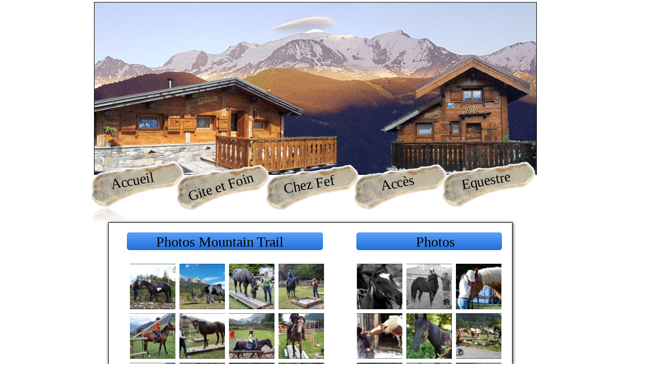

--- FILE ---
content_type: text/html
request_url: http://gite-et-foin.fr/crbst_5.html
body_size: 5556
content:
<!DOCTYPE html PUBLIC "-//W3C//DTD XHTML 1.0 Transitional//EN"  "http://www.w3.org/TR/xhtml1/DTD/xhtml1-transitional.dtd">
<html xmlns="http://www.w3.org/1999/xhtml">
<head>
<!--page generated by WebAcappella-->
<!-- 2022-11-20T19:35:53 ************-->
<meta http-equiv="X-UA-Compatible" content="IE=EmulateIE7;IE=EmulateIE9" />
<style type="text/css">
body{margin-left:0px;margin-top:0px;margin-right:0px;margin-bottom:0px;background-color:#ffffff;}
.waCSStext2k7x207p63tc51h A:link{color:#000000;text-decoration:none;outline: none;}
.waCSStext2k7x207p63tc51h A:visited{color:#000000;text-decoration:none;outline: none;}
.waCSStext2k7x207p63tc51h A:hover {color:#ffffff;text-decoration:underline;}

.waCSStext2k82607p63t5l65 A:link{color:#000000;text-decoration:none;outline: none;}
.waCSStext2k82607p63t5l65 A:visited{color:#000000;text-decoration:none;outline: none;}
.waCSStext2k82607p63t5l65 A:hover {color:#ffffff;text-decoration:underline;}

.waCSStext2k7u2o7p63t3fci A:link{color:#000000;text-decoration:none;outline: none;}
.waCSStext2k7u2o7p63t3fci A:visited{color:#000000;text-decoration:none;outline: none;}
.waCSStext2k7u2o7p63t3fci A:hover {color:#ffffff;text-decoration:underline;}

.waCSStext2k7yrc7p63szvts A:link{color:#000000;text-decoration:none;outline: none;}
.waCSStext2k7yrc7p63szvts A:visited{color:#000000;text-decoration:none;outline: none;}
.waCSStext2k7yrc7p63szvts A:hover {color:#ffffff;text-decoration:underline;}

.waCSStext1uetao7p63st9hx A:link{color:#000000;text-decoration:none;outline: none;}
.waCSStext1uetao7p63st9hx A:visited{color:#000000;text-decoration:none;outline: none;}
.waCSStext1uetao7p63st9hx A:hover {color:#ffffff;text-decoration:underline;}

.waCSStext1p78487p71pq9te A:link{color:#000000;text-decoration:underline;outline: none;}
.waCSStext1p78487p71pq9te A:visited{color:#000000;text-decoration:underline;outline: none;}
.waCSStext1p78487p71pq9te A:hover {color:#0000ff;text-decoration:none;}

</style>
<meta http-equiv="Content-Type" content="text/html;charset=utf-8"/>
<link rel="stylesheet" type="text/css" href="wa_global_style.css"/>
<script type="text/javascript"  src="jquery.js?v=86c"></script>
<script type="text/javascript"  src="webacappella_core.js?v=v4m"></script>
<!--[if lte IE 8]><script type="text/javascript"  src="excanvas.js?v=1f2a"></script>
<![endif]-->
<!--[if lte IE 8]><script type="text/javascript"  src="webacappella_patch_ie8.js?v=up4"></script>
<![endif]-->
<script type="text/javascript">
document.write("\u003cscript type='text/javascript'  src='wa_site_global_settings.js?v=1sm7ak7p5nga2tg"+urlSuffixe(1)+"'>\u003c/script>");
</script>
<script type="text/javascript"  src="webacappella_dialog.js?v=5ie"></script>
<script type="text/javascript"  src="webacappella_market.js?v=1bos"></script>
<script type="text/javascript"  src="webacappella_blog.js?v=1m54"></script>
<script type="text/javascript"  src="webacappella_gallery.js?v=1d5c"></script>
<link href="webacappella.css?v=dse" rel="stylesheet" type="text/css" media="all"/>
<title>Home</title>
<meta name="keywords" content="gite, g&#238;te, chalet, montagne, cheval, randonn&#233;e, gite et foin, gite&#38;foin, location, location saisonni&#232;re, vacance, mountain trail"/>
<meta name="description" content=""/>
<meta name="generator" content="Web Acappella 4.1.9 Premium personal (WIN) "/>

<script type="text/javascript">
$(function() {
initializeWA_JQuery()
});
</script>
<script type="text/javascript">
var waWebFontDescription={families:[
]}
</script>

</head>
<body><div id='wa-dialog-container' class='wa-fullscreen-contenair' style='position:absolute;z-index:52000;'></div><div id='html-centered' style='position:relative;width:100%;z-index:200;'><div id='is-global-layer' class='wa-main-page-contenair'  style='position:relative;z-index:200;top:0px;width:933px;;text-align:left;margin:0 auto; '><div style="position:absolute;top:1px;left:0px;width:1px;height:1px;"><a name="anchor-top">&nbsp;</a></div>
<div id='dynmenu-container' style='position:absolute;z-index:51000;'></div><div style="position:absolute;z-index:10032;left:75px;top:500px;width:400px;height:526px;user-select:none;-webkit-user-select:none;overflow:hidden;" class="wa-comp wa-gallery param[config_key(crbst_pa_5_p_1uy7b47p71ouf4l) type_gallery(0) auto_diapo(0) source() ]"><div class="wa-gallery-scroll-pane" style="user-select:none;-webkit-user-select:none;" ></div><div class="wa-gallery-navigation"></div></div><a href="http://louisbourdiermarec.wixsite.com/marechalferrant" target="_blank"  ><img src="crbst_d600da_b2863b2b28164f479191d5d5d4ee8eec_mv2.png?v=1rf8cwt4410a5h"  alt="" title="" class="wa-img wa-comp " style="position:absolute;z-index:10084;left:320px;top:1670px;width:121px;height:80px;border:0px;"/></a><a href="http://www.lesecuriesdantan.net/" target="_blank"  ><img src="crbst_banner_antan.gif?v=1rfd2w8354a22ds"  alt="" title="" class="wa-img wa-comp " style="position:absolute;z-index:10080;left:66px;top:1680px;width:220px;height:28px;border:0px;"/></a><div style="position:absolute;z-index:10076;left:360px;top:1629px;width:220px;height:100px;border:0px;background:rgba(0,0,0,0);" class="wa-comp wa-bg-gradient param[grad(rgba(0,0,0,0)) border(0 #969696)]  " ><div style="position:absolute;z-index:10;line-height:1.2;margin:2px;top:0px;left:0px;width:218px;height:98px;word-wrap:break-word;overflow-y:auto;overflow-x:hidden;" ><div align="left"><span style="font-family:'Toledo';font-size:28px;font-weight:normal;color:#000000;" >Partenaires</span></div></div></div><span style="position:absolute;z-index:10072;left:60px;top:1631px;width:750px;height:35px;-moz-border-radius:5px;border-radius:5px;border:0px;background:-webkit-gradient(linear,0 0, 0 35,from(#5ba1f9),to(#226fdb));background:-moz-linear-gradient(top left 270deg,#5ba1f9 0px,#226fdb 35px);" class="wa-bg-gradient param[grad(0 0 0 35 #5ba1f9 #226fdb) border(0 #969696)] wa-comp "></span><div style="position:absolute;z-index:10068;left:191px;top:1587px;width:113px;height:20px;border:0px;background:rgba(0,0,0,0);" class="wa-comp wa-bg-gradient param[grad(rgba(0,0,0,0)) border(0 #969696)]  " ><div style="position:absolute;z-index:10;line-height:1.2;margin:2px;top:0px;left:0px;width:111px;height:18px;word-wrap:break-word;overflow-y:auto;overflow-x:hidden;" ><div align="left"><span style="font-family:'Toledo';font-size:12px;font-weight:normal;color:#000000;" >les balcons d</span><span style="font-family:'Arial';font-size:12px;font-weight:normal;color:#000000;" >'</span><span style="font-family:'Toledo';font-size:12px;font-weight:normal;color:#000000;" >assy</span></div></div></div><a href="wa_files/Les_20balcons_20dassy_light.pdf"  ><img src="crbst_pdf0.png?v=1qiz8g822k8saxv"  alt="Tour des Ay&#232;res" title="Tour des Ay&#232;res" class="wa-img wa-comp param[over(crbst_Les%2dbalcons%2ddassy_light.jpg?v=1qix7s822k92orv)]" style="position:absolute;z-index:10064;left:197px;top:1516px;width:71px;height:71px;border:0px;"/></a><div style="position:absolute;z-index:10060;left:88px;top:1588px;width:100px;height:20px;border:0px;background:rgba(0,0,0,0);" class="wa-comp wa-bg-gradient param[grad(rgba(0,0,0,0)) border(0 #969696)]  " ><div style="position:absolute;z-index:10;line-height:1.2;margin:2px;top:0px;left:0px;width:98px;height:18px;word-wrap:break-word;overflow-y:auto;overflow-x:hidden;" ><div align="left"><span style="font-family:'Toledo';font-size:12px;font-weight:normal;color:#000000;" >Tour des Ay&#232;res</span></div></div></div><a href="wa_files/Tour_20des_20Ay_C3_A8res_light.pdf"  ><img src="crbst_pdf0.png?v=1qiz8g822k8saxv"  alt="Tour des Ay&#232;res" title="Tour des Ay&#232;res" class="wa-img wa-comp param[over(crbst_ayeres.jpg?v=1qizbc822k8saxv)]" style="position:absolute;z-index:10056;left:87px;top:1515px;width:71px;height:71px;border:0px;"/></a><div style="position:absolute;z-index:10052;left:68px;top:1334px;width:733px;height:149px;border:0px;background:rgba(0,0,0,0);" class="wa-comp wa-bg-gradient param[grad(rgba(0,0,0,0)) border(0 #969696)]  " ><div style="position:absolute;z-index:10;line-height:1.2;margin:2px;top:0px;left:0px;width:731px;height:147px;word-wrap:break-word;overflow-y:auto;overflow-x:hidden;" ><div align="left"><span style="font-family:'Toledo';font-size:20px;font-weight:normal;color:#000000;" >Nombreuses Randonn&#233;es au d&#233;part du chalet ou en vous rendant en Van </span></div><div align="left"><span style="font-family:'Toledo';font-size:20px;font-weight:normal;color:#000000;" >&#224; la station de Plaine-joux. </span></div><div align="left"><span style="font-family:'Toledo';font-size:20px;font-weight:normal;color:#000000;" >Nous saurons vous conseiller selon votre niveau, la m&#233;t&#233;o et la dur&#233;e que vous souhaitez y consacrer.</span></div><div align="left"><span style="font-family:'Toledo';font-size:20px;font-weight:normal;color:#000000;" >Un book sous format PDF est disponible ci-dessous en libre consultation.</span></div><div align="left"><span style="font-family:'Toledo';font-size:20px;font-weight:normal;color:#000000;" >les fichiers Gps en format gpx sur demande.</span></div></div></div><div style="position:absolute;z-index:10048;left:180px;top:1011px;width:260px;height:67px;border:0px;background:rgba(0,0,0,0);" class="wa-comp wa-bg-gradient param[grad(rgba(0,0,0,0)) border(0 #969696)]  " ><div style="position:absolute;z-index:10;line-height:1.2;margin:2px;top:0px;left:0px;width:258px;height:65px;word-wrap:break-word;overflow-y:auto;overflow-x:hidden;" ><div align="left"><span style="font-family:'Toledo';font-size:20px;font-weight:normal;color:#000000;" >D autres photos &#224; venir....</span></div></div></div><div style="position:absolute;z-index:10044;left:521px;top:500px;width:309px;height:526px;user-select:none;-webkit-user-select:none;overflow:hidden;" class="wa-comp wa-gallery param[config_key(crbst_pa_5_p_1tel1krtzra38f) type_gallery(0) auto_diapo(0) source() ]"><div class="wa-gallery-scroll-pane" style="user-select:none;-webkit-user-select:none;" ></div><div class="wa-gallery-navigation"></div></div><div style="position:absolute;z-index:10040;left:647px;top:460px;width:220px;height:100px;border:0px;background:rgba(0,0,0,0);" class="wa-comp wa-bg-gradient param[grad(rgba(0,0,0,0)) border(0 #969696)]  " ><div style="position:absolute;z-index:10;line-height:1.2;margin:2px;top:0px;left:0px;width:218px;height:98px;word-wrap:break-word;overflow-y:auto;overflow-x:hidden;" ><div align="left"><span style="font-family:'Toledo';font-size:28px;font-weight:normal;color:#000000;" >Photos</span></div></div></div><span style="position:absolute;z-index:10036;left:531px;top:460px;width:288px;height:35px;-moz-border-radius:5px;border-radius:5px;border:0px;background:-webkit-gradient(linear,0 0, 0 35,from(#5ba1f9),to(#226fdb));background:-moz-linear-gradient(top left 270deg,#5ba1f9 0px,#226fdb 35px);" class="wa-bg-gradient param[grad(0 0 0 35 #5ba1f9 #226fdb) border(0 #969696)] wa-comp "></span><div style="position:absolute;z-index:10028;left:360px;top:1280px;width:220px;height:100px;border:0px;background:rgba(0,0,0,0);" class="wa-comp wa-bg-gradient param[grad(rgba(0,0,0,0)) border(0 #969696)]  " ><div style="position:absolute;z-index:10;line-height:1.2;margin:2px;top:0px;left:0px;width:218px;height:98px;word-wrap:break-word;overflow-y:auto;overflow-x:hidden;" ><div align="left"><span style="font-family:'Toledo';font-size:28px;font-weight:normal;color:#000000;" >Randonn&#233;es</span></div></div></div><span style="position:absolute;z-index:10024;left:60px;top:1281px;width:750px;height:35px;-moz-border-radius:5px;border-radius:5px;border:0px;background:-webkit-gradient(linear,0 0, 0 35,from(#5ba1f9),to(#226fdb));background:-moz-linear-gradient(top left 270deg,#5ba1f9 0px,#226fdb 35px);" class="wa-bg-gradient param[grad(0 0 0 35 #5ba1f9 #226fdb) border(0 #969696)] wa-comp "></span><div style="position:absolute;z-index:10020;left:66px;top:1104px;width:740px;height:149px;border:0px;background:rgba(0,0,0,0);" class="wa-comp wa-bg-gradient param[grad(rgba(0,0,0,0)) border(0 #969696)]  " ><div style="position:absolute;z-index:10;line-height:1.2;margin:2px;top:0px;left:0px;width:738px;height:147px;word-wrap:break-word;overflow-y:auto;overflow-x:hidden;" ><div align="left"><span style="font-family:'Toledo';font-size:20px;font-weight:normal;color:#000000;" >Paddock de 30mX15m, &#233;quip&#233; de divers ateliers, Rond de longe s&#233;curis&#233; de 18 m&#232;tres de diam&#232;tre et terrain en pente avec diff&#233;rents ateliers et petite mare de 60cm de profondeur.</span></div><div align="left"><span style="font-family:'Toledo';font-size:20px;font-weight:normal;color:#000000;" >Le tout communiquant pour vous permettre d &#233;tablir des parcours</span></div><div align="left"><span style="font-family:'Toledo';font-size:20px;font-weight:normal;color:#000000;" >tr&#232;s sympa et ludiques.</span></div><div align="left"><span style="font-family:'Toledo';font-size:20px;font-weight:normal;text-decoration:underline;color:#f43319;" >(NOUS NE SOMMES PAS PROFESSIONNELS DE L EQUITATION ET</span></div><div align="left"><span style="font-family:'Toledo';font-size:20px;font-weight:normal;text-decoration:underline;color:#f43319;" >VOS EXERCICES SONT SOUS VOTRE ENTIERE RESPONSABILITE)</span></div><div align="left"><span style="font-family:'Toledo';font-size:20px;font-weight:normal;color:#000000;" >Atelier Bourrelerie pour diverses r&#233;parations.</span></div></div></div><div style="position:absolute;z-index:10016;left:360px;top:1053px;width:220px;height:100px;border:0px;background:rgba(0,0,0,0);" class="wa-comp wa-bg-gradient param[grad(rgba(0,0,0,0)) border(0 #969696)]  " ><div style="position:absolute;z-index:10;line-height:1.2;margin:2px;top:0px;left:0px;width:218px;height:98px;word-wrap:break-word;overflow-y:auto;overflow-x:hidden;" ><div align="left"><span style="font-family:'Toledo';font-size:28px;font-weight:normal;color:#000000;" >Descriptif</span></div></div></div><span style="position:absolute;z-index:10012;left:60px;top:1053px;width:750px;height:35px;-moz-border-radius:5px;border-radius:5px;border:0px;background:-webkit-gradient(linear,0 0, 0 35,from(#5ba1f9),to(#226fdb));background:-moz-linear-gradient(top left 270deg,#5ba1f9 0px,#226fdb 35px);" class="wa-bg-gradient param[grad(0 0 0 35 #5ba1f9 #226fdb) border(0 #969696)] wa-comp "></span><div style="position:absolute;z-index:10008;left:133px;top:460px;width:340px;height:100px;border:0px;background:rgba(0,0,0,0);" class="wa-comp wa-bg-gradient param[grad(rgba(0,0,0,0)) border(0 #969696)]  " ><div style="position:absolute;z-index:10;line-height:1.2;margin:2px;top:0px;left:0px;width:338px;height:98px;word-wrap:break-word;overflow-y:auto;overflow-x:hidden;" ><div align="left"><span style="font-family:'Toledo';font-size:28px;font-weight:normal;color:#000000;" >Photos Mountain Trail</span></div></div></div><span style="position:absolute;z-index:10004;left:77px;top:460px;width:388px;height:35px;-moz-border-radius:5px;border-radius:5px;border:0px;background:-webkit-gradient(linear,0 0, 0 35,from(#5ba1f9),to(#226fdb));background:-moz-linear-gradient(top left 270deg,#5ba1f9 0px,#226fdb 35px);" class="wa-bg-gradient param[grad(0 0 0 35 #5ba1f9 #226fdb) border(0 #969696)] wa-comp "></span><span style="position:absolute;z-index:10000;left:40px;top:440px;width:798px;height:1398px;border:1px solid #000000;-webkit-box-shadow:1px 1px 6px rgba(0,0,0,0.8);-moz-box-shadow:1px 1px 6px rgba(0,0,0,0.8);box-shadow:1px 1px 6px rgba(0,0,0,0.8);background-color:#ffffff;" class="wa-bg-gradient param[grad(#ffffff) border(1 #000000)] wa-comp "></span><div style="position:absolute;-webkit-transform:rotate(350deg);-moz-transform:rotate(350deg);-o-transform:rotate(350deg);-ms-transform:rotate(350deg);-webkit-transform-origin:0 0;-moz-transform-origin:top left;-o-transform-origin:0 0;-ms-transform-origin:0 0;-ms-transform-offset:0 -22;z-index:56;left:732px;top:336px;width:125px;height:100px;border:0px;background:rgba(0,0,0,0);" class="wa-comp wa-bg-gradient param[grad(rgba(0,0,0,0)) border(0 #969696)]  " ><div style="position:absolute;z-index:10;line-height:1.2;margin:2px;top:0px;left:0px;width:123px;height:98px;word-wrap:break-word;overflow-y:auto;overflow-x:hidden;" class="waCSStext2k7x207p63tc51h"><div style="font-family:''Arial'';font-size:10px;">&nbsp;<br /></div><div align="left"><a style="" href="crbst_5.html" ><span style="font-family:'Toledo';font-size:28px;font-weight:normal;" >Equestre</span></a></div></div></div><img src="crbst_planche20.gif?v=1ql4qgrpt6j32w"  alt="" title="" class="wa-img wa-comp " style="position:absolute;z-index:52;left:700px;top:320px;width:185px;height:91px;border:0px;"/><div style="position:absolute;-webkit-transform:rotate(350deg);-moz-transform:rotate(350deg);-o-transform:rotate(350deg);-ms-transform:rotate(350deg);-webkit-transform-origin:0 0;-moz-transform-origin:top left;-o-transform-origin:0 0;-ms-transform-origin:0 0;-ms-transform-offset:0 -22;z-index:48;left:572px;top:338px;width:125px;height:100px;border:0px;background:rgba(0,0,0,0);" class="wa-comp wa-bg-gradient param[grad(rgba(0,0,0,0)) border(0 #969696)]  " ><div style="position:absolute;z-index:10;line-height:1.2;margin:2px;top:0px;left:0px;width:123px;height:98px;word-wrap:break-word;overflow-y:auto;overflow-x:hidden;" class="waCSStext2k82607p63t5l65"><div style="font-family:''Arial'';font-size:10px;">&nbsp;<br /></div><div align="left"><a style="" href="crbst_2.html" ><span style="font-family:'Toledo';font-size:28px;font-weight:normal;" >Acc&#232;s</span></a></div></div></div><img src="crbst_planche20.gif?v=1ql4qgrpt6j32w"  alt="" title="" class="wa-img wa-comp " style="position:absolute;z-index:44;left:525px;top:325px;width:185px;height:91px;border:0px;"/><div style="position:absolute;-webkit-transform:rotate(350deg);-moz-transform:rotate(350deg);-o-transform:rotate(350deg);-ms-transform:rotate(350deg);-webkit-transform-origin:0 0;-moz-transform-origin:top left;-o-transform-origin:0 0;-ms-transform-origin:0 0;-ms-transform-offset:0 -24;z-index:40;left:380px;top:344px;width:140px;height:80px;border:0px;background:rgba(0,0,0,0);" class="wa-comp wa-bg-gradient param[grad(rgba(0,0,0,0)) border(0 #969696)]  " ><div style="position:absolute;z-index:10;line-height:1.2;margin:2px;top:0px;left:0px;width:138px;height:78px;word-wrap:break-word;overflow-y:auto;overflow-x:hidden;" class="waCSStext2k7u2o7p63t3fci"><div style="font-family:''Arial'';font-size:10px;">&nbsp;<br /></div><div align="left"><a style="" href="crbst_4.html" ><span style="font-family:'Toledo';font-size:28px;font-weight:normal;" >Chez Fef</span></a></div></div></div><img src="crbst_planche20.gif?v=1ql4qgrpt6j32w"  alt="chalet mazot &#34;chez fef&#34;" title="chalet mazot &#34;chez fef&#34;" class="wa-img wa-comp " style="position:absolute;z-index:36;left:351px;top:326px;width:185px;height:91px;border:0px;"/><div style="position:absolute;-webkit-transform:rotate(343deg);-moz-transform:rotate(343deg);-o-transform:rotate(343deg);-ms-transform:rotate(343deg);-webkit-transform-origin:0 0;-moz-transform-origin:top left;-o-transform-origin:0 0;-ms-transform-origin:0 0;-ms-transform-offset:0 -47;z-index:32;left:188px;top:360px;width:160px;height:60px;border:0px;background:rgba(0,0,0,0);" class="wa-comp wa-bg-gradient param[grad(rgba(0,0,0,0)) border(0 #969696)]  " ><div style="position:absolute;z-index:10;line-height:1.2;margin:2px;top:0px;left:0px;width:158px;height:58px;word-wrap:break-word;overflow-y:auto;overflow-x:hidden;" class="waCSStext2k7yrc7p63szvts"><div style="font-family:''Arial'';font-size:10px;">&nbsp;<br /></div><div align="left"><a style="" href="crbst_6.html" ><span style="font-family:'Toledo';font-size:28px;font-weight:normal;" >Gite et Foin</span></a></div></div></div><img src="crbst_planche20.gif?v=1ql4qgrpt6j32w"  alt="chalet &#34;gite &#38; foin&#34;" title="chalet &#34;gite &#38; foin&#34;" class="wa-img wa-comp " style="position:absolute;z-index:28;left:174px;top:326px;width:185px;height:91px;border:0px;"/><div style="position:absolute;-webkit-transform:rotate(350deg);-moz-transform:rotate(350deg);-o-transform:rotate(350deg);-ms-transform:rotate(350deg);-webkit-transform-origin:0 0;-moz-transform-origin:top left;-o-transform-origin:0 0;-ms-transform-origin:0 0;-ms-transform-offset:0 -22;z-index:24;left:40px;top:347px;width:125px;height:100px;border:0px;background:rgba(0,0,0,0);" class="wa-comp wa-bg-gradient param[grad(rgba(0,0,0,0)) border(0 #969696)]  " ><div style="position:absolute;z-index:10;line-height:1.2;margin:2px;top:0px;left:0px;width:123px;height:98px;word-wrap:break-word;overflow-y:auto;overflow-x:hidden;" class="waCSStext1uetao7p63st9hx"><div align="left"><a style="" href="index.html" ><span style="font-family:'Toledo';font-size:28px;font-weight:normal;" >Accueil</span></a></div></div></div><img src="crbst_planche20.gif?v=1ql4qgrpt6j32w"  alt="" title="" class="wa-img wa-comp  reflect" style="position:absolute;z-index:20;left:5px;top:320px;width:185px;height:91px;border:0px;"/><img src="crbst_fond_site0.jpg?v=1qurogt42ggxu4"  alt="Choisissez votre logement" title="Choisissez votre logement" class="wa-img wa-comp " style="position:absolute;z-index:16;left:12px;top:4px;width:874px;height:340px;border:1px solid #000000;"/><img src="crbst_deconoir4blanc.png?v=1spjz47p5nga2rq"  alt="" title="" class="wa-img wa-comp " style="position:absolute;-webkit-transform:rotate(41deg);-moz-transform:rotate(41deg);-o-transform:rotate(41deg);-ms-transform:rotate(41deg);-webkit-transform-origin:0 0;-moz-transform-origin:top left;-o-transform-origin:0 0;-ms-transform-origin:0 0;-ms-transform-offset:-97 0;z-index:12;left:823px;top:-5px;width:145px;height:148px;border:0px;"/><a href="javascript:void(0)" class="wa-button-link wa-comp param[bord(#0b4863) inner_bord(#1482b3) bg(#116c95 #0b4863) u(0) bg_img() img() ]" style="position:absolute;z-index:8;left:720px;top:75px;width:91px;height:20px;;text-decoration:none;"><span class="waButInner" style="position:absolute;left:1px;top:1px;margin:0px;width:87px;height:16px;border:1px solid #1fabec;-moz-border-radius:5px;border-radius:5px;" ></span>
<button class="wa-button param[grad(0 8 0 20 #1a8ec4 #115f83) border(#115f83) inborder(#1fabec) ]" style="margin:0px;padding:0px;width:91px;height:20px;-moz-border-radius:5px;border-radius:5px;border:1px solid #115f83;background:-webkit-gradient(linear,0 8, 0 20,from(#1a8ec4),to(#115f83));background:-moz-linear-gradient(top left 270deg,#1a8ec4 8px,#115f83 20px);text-align:center;" >
 <span class="wa-but-txt " style="position:relative;margin:0px;padding:0px;display:inline;vertical-align:middle;font-weight:normal;font-size:12px;color:#ffffff;font-family:'Arial';">Contact</span>
</button>
</a><span style="position:absolute;z-index:4;left:0px;top:159px;width:900px;height:1px;border:0px;background-color:#ffffff;" class="wa-bg-gradient param[grad(#ffffff) border(0 #969696)] wa-comp "></span><div style="position:absolute;z-index:0;left:11px;top:21px;width:373px;height:54px;border:0px;background:rgba(0,0,0,0);" class="wa-comp wa-bg-gradient param[grad(rgba(0,0,0,0)) border(0 #969696)]  " ><div style="position:absolute;z-index:10;line-height:1.2;margin:2px;top:0px;left:0px;width:371px;height:52px;word-wrap:break-word;overflow-y:auto;overflow-x:hidden;" ><div align="left"><span style="font-family:'Arial';font-size:36px;font-weight:bold;color:#ffffff;" >In the Heart of...</span></div></div></div><img src="crbst_kisspng%2diphone%2dlogo%2dtelephone%2dclip%2dart%2dsmartphone%2dmobile%2dphone%2d5b0ab631322956_3405476615274286572055.jpg?v=1s62dk822k7rxrn"  alt="CONTACT" title="CONTACT" class="wa-img wa-comp " style="position:absolute;z-index:20012;left:305px;top:1913px;width:55px;height:48px;border:0px;"/><div style="position:absolute;z-index:20008;left:360px;top:1919px;width:228px;height:40px;border:0px;background:rgba(0,0,0,0);" class="wa-comp wa-bg-gradient param[grad(rgba(0,0,0,0)) border(0 #969696)]  " ><div style="position:absolute;z-index:10;line-height:1.2;margin:2px;top:0px;left:0px;width:226px;height:38px;word-wrap:break-word;overflow-y:auto;overflow-x:hidden;" ><div align="left"><span style="font-family:'Toledo';font-size:20px;font-weight:normal;color:#000000;" >(</span><span style="font-family:'Arial';font-size:20px;font-weight:normal;color:#000000;" >+</span><span style="font-family:'Toledo';font-size:20px;font-weight:normal;color:#000000;" >33) 6.23.37.37.15</span></div></div></div><div style="position:absolute;z-index:20004;left:180px;top:1859px;width:534px;height:100px;border:0px;background:rgba(0,0,0,0);" class="wa-comp wa-bg-gradient param[grad(rgba(0,0,0,0)) border(0 #969696)]  " ><div style="position:absolute;z-index:10;line-height:1.2;margin:2px;top:0px;left:0px;width:532px;height:98px;word-wrap:break-word;overflow-y:auto;overflow-x:hidden;" class="waCSStext1p78487p71pq9te"><div align="left"><span style="font-family:'Arial';font-size:32px;font-weight:normal;color:#000000;" >&#169; </span><span style="font-family:'Toledo';font-size:32px;font-weight:normal;color:#000000;" >Gite et Foin 2022 _&nbsp; </span><a style="" href="crbst_1.html" ><span style="font-family:'Toledo';font-size:48px;font-weight:normal;" >Contact</span></a></div></div></div><div style="position:absolute;z-index:20000;left:619px;top:1865px;width:269px;height:25px;border:0px;background:rgba(0,0,0,0);" class="wa-comp wa-bg-gradient param[grad(rgba(0,0,0,0)) border(0 #969696)]  " ><div style="position:absolute;z-index:10;line-height:1.2;margin:2px;top:0px;left:0px;width:267px;height:23px;word-wrap:break-word;overflow-y:auto;overflow-x:hidden;" ><div align="right"><span style="font-family:'Arial';font-size:12px;font-weight:normal;color:#ffffff;" >Copyright 2009</span></div></div></div><div style="position:absolute;top:1940px;left:0px;width:1px;height:1px;" ><a name="anchor-bottom">&nbsp;</a></div>
</div>
</div>  <!--end html-centered-->
<script type="text/javascript">
<!--
document.webaca_page_option_background=0
document.webaca_page_background_img_size=[-1,-1]
document.webaca_page_is_centered=true;
document.webaca_width_page=933;
document.webaca_height_page=1960;
document.webaca_banner_height=0;
var wa_global_market = {markets:new Array(),id_modif_dlg_js:''};
Translator.m_lang="fr";
Translator.m_languages={}
Translator.m_lang_for_filename="";
function wa_timeout(_fct,_time,p1,p2,p3){return setTimeout(_fct,_time,p1,p2,p3)}
function wa_evaluate(_s){return eval(_s)}
function IS_onload(){
IS_onload_WA();
}
-->
</script>
<script type="text/javascript" src='wa_common_messages_fr.js?v='></script>
<script type="text/javascript">
<!--
WA_loadMessages();
-->
</script>
<script type="text/javascript">
<!--
-->
</script>
</body>
</html>



--- FILE ---
content_type: text/css
request_url: http://gite-et-foin.fr/wa_global_style.css
body_size: 900
content:
#wa-dialog-main{background-color:#ffffff;color:#000000;-webkit-box-shadow:1px 1px 12px #000000;-moz-box-shadow:1px 1px 12px #000000;box-shadow:1px 1px 12px #000000;-moz-border-radius:4px;border-radius:4px;border:1px solid rgba(0,0,0,0.6);font-family:"Helvetica";}
.wa-theme-color0{color:#ffffff;}
.wa-theme-color1{color:#ced0d9;}
.wa-theme-color2{color:#ffffff;}
.wa-theme-color3{color:#000000;}
.wa-theme-text-color{color:#000000;}
.wa-theme-text-color2{color:#db007d;}
#wa-dialog-container{background-color:rgba(0,0,0,0.7);}
#wa-dialog-title-inner{font-size:20px;font-weight:bold;}
#wa-dialog-bt-close{position:absolute;z-index:100;width:40px;height:22px;font-size:12px;font-weight:bold;text-align:center;-moz-border-radius:0px 0px 0px 3px;border-radius:0px 0px 0px 3px;}
.wa-bt-close-style{background-color:#eb8015;color:#ffffff;}
.wa-bt-close-style-hover{background-color:#323232;color:#ffffff;}


--- FILE ---
content_type: text/css
request_url: http://gite-et-foin.fr/webacappella.css?v=dse
body_size: 1789
content:
<!--

.wa-button
{
	background-color: transparent;
	
}


.main-page-contenair
{
	
}

.wa-loader
{
	background-color:rgba(53,53,54,0.7);
	border:1px solid #58585a;
	-webkit-border-radius:3px;
	-moz-border-radius:3px;
	border-radius:3px;
}


.wa-gallery-comment-zone
{
	position:absolute;
	background-color:rgba(0,0,0,0.5);
	display:none;

}

.wa-gallery-comment
{
	position:absolute;
	overflow:auto;
	font-family:Arial;
	color:#ffffff;
	text-align: center;
}

.wa-gallery-comment-link
{
	color:#ffffff;
}

.wa-gallery
{
    overflow:hidden;
}

.wa-gallery-scroll-pane
{
	position:absolute;
	z-index:0;
}

.wa-gallery-navigation
{
	width:0px;
	height:100%;
	
	z-index:200;
}

.wa-gallery-shadow
{
	box-shadow: 1px 1px 6px #555555;
	-webkit-box-shadow: 1px 1px 6px #555555;
}

.wa-gallery-image
{

}

/************/
/*  BUTTONS */
/************/

.wa-gallery-corner-mini
{
	-webkit-border-radius: 4px;
	-moz-border-radius: 4px;
	border-radius: 4px;
}

.wa-gallery-corner-big
{
	-webkit-border-radius: 6px;
	-moz-border-radius: 6px;
	border-radius: 6px;
}

.wa-gallery-button
{
	cursor:pointer;
}
.wa-gallery-button:hover
{ 
	background-color:rgba(100,100,100,0.8);
}
.wa-gallery-bt-design
{
	position:absolute;
	background-color:rgba(0,0,0,0.8);	
	border:1px solid rgba(220,220,220,0.7);
}



.wa-gallery-bt-action-mini
{
	width:35px;height:20px;	
}

.wa-gallery-bt-action-big
{
	width:50px;height:28px;	
}

.wa-gallery-arrow-mini
{
	width:25px;height:45px;	
}

.wa-gallery-arrow-big
{
	width:35px;height:55px;	
}


/***********/
/*  page selector  */

.wa-gallery-page-selector-mini
{
	height:30px;	
}

.wa-gallery-page-selector-big
{
	height:40px;	
}

.wa-gallery-page-selector-bt-design
{
	position:absolute;
	cursor:pointer;
	color:#ffffff;
	text-align:center;
	font-family:Arial;
}

-->


--- FILE ---
content_type: text/javascript
request_url: http://gite-et-foin.fr/crbst_pa_5_p_1tel1krtzra38f/photo-album-definition.js
body_size: 3115
content:
{
"global_config":{
"diaporama_time":3,
"transition_effect":100,
"max_image_resolution":800,
"random_diaporama":0,
"show_diaporama_button":1,
"show_comment":1}
,"normal_config":{
"has_shadow":false,
"rows":5,
"cols":3,
"image_size":90,
"image_spacing":4,
"nb_images_per_page":15,
"margin_left":7,
"margin_top":18}
,
"fullscreen_list_config":{
"has_shadow":false,
"image_size":110,
"image_size_percent":0,
"image_spacing":10}
,"images":[{"th":"th_crbst_800_2731.jpg",
"fn":"crbst_800_2731.jpg",
"mod_th":"1q71cgruhbdlb0",
"mod":"1q719kruhbdlb0",
"size":{"w":800,"h":599},
"comment":"",
"tooltip":"",
"url":""}
,{"th":"th_crbst_10-15_duke.jpg",
"fn":"crbst_10-15_duke.jpg",
"mod_th":"2d6da0rtzrdwxr",
"mod":"2d6d74rtzrdwxr",
"size":{"w":800,"h":536},
"comment":"",
"tooltip":"",
"url":""}
,{"th":"th_crbst_MIK_1591.jpg",
"fn":"crbst_MIK_1591.jpg",
"mod_th":"2d6fq0rtzrdwxr",
"mod":"2d6fn4rtzrdwxr",
"size":{"w":800,"h":599},
"comment":"",
"tooltip":"",
"url":""}
,{"th":"th_crbst_20151125_101257.jpg",
"fn":"crbst_20151125_101257.jpg",
"mod_th":"2d6dhcrtzrdwxr",
"mod":"2d6degrtzrdwxr",
"size":{"w":800,"h":599},
"comment":"",
"tooltip":"",
"url":""}
,{"th":"th_crbst_20200805_132436.jpg",
"fn":"crbst_20200805_132436.jpg",
"mod_th":"2jhhq0ruhblsxj",
"mod":"2jhhn4ruhblsxj",
"size":{"w":599,"h":800},
"comment":"",
"tooltip":"",
"url":""}
,{"th":"th_crbst_20200815_113716.jpg",
"fn":"crbst_20200815_113716.jpg",
"mod_th":"2d6eaortzrdwxr",
"mod":"2d6e7srtzrdwxr",
"size":{"w":800,"h":599},
"comment":"",
"tooltip":"",
"url":""}
,{"th":"th_crbst_20170701_105955.jpg",
"fn":"crbst_20170701_105955.jpg",
"mod_th":"2d6doortzrdwxr",
"mod":"2d6dlsrtzrdwxr",
"size":{"w":800,"h":599},
"comment":"",
"tooltip":"",
"url":""}
,{"th":"th_crbst_MIK_3761.jpg",
"fn":"crbst_MIK_3761.jpg",
"mod_th":"2d6fxcrtzrdwxr",
"mod":"2d6fugrtzrdwxr",
"size":{"w":800,"h":534},
"comment":"",
"tooltip":"",
"url":""}
,{"th":"th_crbst_DSC_0921.jpg",
"fn":"crbst_DSC_0921.jpg",
"mod_th":"2d6f40rtzrdwxr",
"mod":"2d6f14rtzrdwxr",
"size":{"w":800,"h":531},
"comment":"",
"tooltip":"",
"url":""}
,{"th":"th_crbst_IMG_7103.jpg",
"fn":"crbst_IMG_7103.jpg",
"mod_th":"2d6fbcrtzrdwxr",
"mod":"2d6f8grtzrdwxr",
"size":{"w":621,"h":800},
"comment":"",
"tooltip":"",
"url":""}
,{"th":"th_crbst_IMG_7202.jpg",
"fn":"crbst_IMG_7202.jpg",
"mod_th":"2d6fiortzrdwxr",
"mod":"2d6ffsrtzrdwxr",
"size":{"w":800,"h":599},
"comment":"",
"tooltip":"",
"url":""}
,{"th":"th_crbst_DSC01925.jpg",
"fn":"crbst_DSC01925.jpg",
"mod_th":"2d6epcrtzrdwxr",
"mod":"2d6emgrtzrdwxr",
"size":{"w":532,"h":800},
"comment":"",
"tooltip":"",
"url":""}
,{"th":"th_crbst_20190308_201118.jpg",
"fn":"crbst_20190308_201118.jpg",
"mod_th":"2krr88ruhb4jqy",
"mod":"2krr5cruhb4jqy",
"size":{"w":800,"h":599},
"comment":"",
"tooltip":"",
"url":""}
,{"th":"th_crbst_bijou.jpg",
"fn":"crbst_bijou.jpg",
"mod_th":"2krrfkruhb4jqy",
"mod":"2krrcoruhb4jqy",
"size":{"w":800,"h":599},
"comment":"",
"tooltip":"",
"url":""}
,{"th":"th_crbst_DSC01938.jpg",
"fn":"crbst_DSC01938.jpg",
"mod_th":"1v7mqwruhczxda",
"mod":"1v7mo0ruhczxda",
"size":{"w":599,"h":800},
"comment":"",
"tooltip":"",
"url":""}
]}

--- FILE ---
content_type: text/javascript
request_url: http://gite-et-foin.fr/webacappella_dialog.js?v=5ie
body_size: 13574
content:
<!--

jQuery.fn.outerScrollHeight=function(includeMargin){
var element=this[0];
var jElement=$(element);
var totalHeight=element.scrollHeight;


totalHeight+=jElement.outerHeight(includeMargin)-jElement.innerHeight();
return totalHeight;
};
$(window).load(function(){
initializeAllWA_dialog();
});
$(window).resize(function()
{
WA_Dialog.resizeUI()
});
$(window).scroll(function()
{
centerFullPageContainer()
});
$(window).keypress(function(e){
if(WA_Dialog.hSFFA)
{
var fcriB=WA_Dialog.hSFFA
fcriB.onCustomKeypress(e.which)
}
});
$(window).keydown(function(e){
if(WA_Dialog.hSFFA)
{
var fcriB=WA_Dialog.hSFFA
fcriB.onkeydown(e.which)
}
});
function aBTCT()
{
var rQUGh=WA_GetCookie("wa-js-password");
var nKMaJ=$("#is-password-form-layer")
if(nKMaJ.length>0)
{
var MEkAJ=nKMaJ.find("FORM")
var BDhSo=MEkAJ.find(".waInputPassword")
if(MD5("#"+rQUGh+"#")==extractParamInfo(BDhSo,"crc"))
{
return false;
}
}
return true;
}
function DWaBh()
{
var nKMaJ=$("#is-password-form-layer") 
if(aBTCT()==false)
{
nKMaJ.hide()
$("#is-global-layer").show()
initializeWA_JQuery()
return true
}
else
{
var MEkAJ=nKMaJ.find("FORM")
var BDhSo=MEkAJ.find(".waInputPassword")
BDhSo.focus()
}
return false
}
function initializeAllWA_dialog()
{
if(document.wa_page_under_construction)
{
var w=new WA_Dialog(false);
w.SpUMT(Translator.tr("Page Under construction")+"<br><a href='index.html'>index.html</a>")
}
if(DWaBh()==false)
{
var nKMaJ=$("#is-password-form-layer")
if(nKMaJ.length>0)
{
nKMaJ.show()
var MEkAJ=nKMaJ.find("FORM")
MEkAJ.submit(function()
{
var BDhSo=MEkAJ.find(".waInputPassword")
rQUGh=BDhSo.val();
WA_SetCookie("wa-js-password",rQUGh);
DWaBh()
return false;
})
}
}
}
function createWaButton(PImJX)
{
var dpAqT={
x:0,y:0,position:"absolute",w:50,h:25,corner:4,shadow:false,label:"Texte",
fct:function(){alert('call function')},fct_obj:null,id:""}
if(PImJX==undefined) PImJX=new Array();
for(k in dpAqT)
{
if(PImJX[k]==undefined) PImJX[k]=dpAqT[k]
}
var JAxKH=PImJX.label.replace(" ","&nbsp;")
var xrtsG=""
var JQlAn=CONST_WA_GLOBAL_SETTINGS.theme.buttons
var cUsRC=compliantColor(JQlAn.bg)
var TQMJm=compliantColor(JQlAn.bg)
var qehlM=compliantColor(JQlAn.text)
var pkxWb=compliantColor(JQlAn.border)
var EWCCO=compliantColor(JQlAn.bg_over)
var TQMJm_over=compliantColor(JQlAn.bg_over)
var jxrFK=compliantColor(JQlAn.text_over)
var pkxWb_over=compliantColor(JQlAn.border_over)
var dMoAR="param[bord("+pkxWb_over+") inner_bord() bg("+EWCCO+" "+TQMJm_over+") txt("+jxrFK+") bg_img() img() ]"
var rSavH="param[grad(0 0 0 "+PImJX.h+" "+cUsRC+" "+TQMJm+") bord("+pkxWb+") inborder() ]" 
xrtsG+="<div id='"+PImJX.id+"' class=\"wa-button-link wa-js-action "+dMoAR+"\"  style=\"position:"+PImJX.position+";z-index:4;left:"+PImJX.x+"px;top:"+PImJX.y+"px;width:"+PImJX.w+"px;height:"+PImJX.h+"px;;text-decoration:none;\">"
xrtsG+="<span style=\"position:absolute;left:1px;top:1px;margin:0px;width:"+(PImJX.w-4)+"px;height:"+(PImJX.h-4)+"px;border:1px solid #;-moz-border-radius:"+PImJX.corner+"px;border-radius:"+PImJX.corner+"px "+PImJX.corner+"px "+PImJX.corner+"px "+PImJX.corner+"px;\" ></span>"
xrtsG+="<button class=\"wa-button "+rSavH+"\" style=\"margin:0px;padding:0px;spacing:0px;width:"+(PImJX.w)+"px;height:"+(PImJX.h)+"px;-moz-border-radius:"+PImJX.corner+"px;border-radius:"+PImJX.corner+"px "+PImJX.corner+"px "+PImJX.corner+"px "+PImJX.corner+"px;";
if(PImJX.shadow) xrtsG+="-webkit-box-shadow: 1px 1px 12px #555;-moz-box-shadow: 1px 1px 12px #555;box-shadow: 1px 1px 12px #555;"
xrtsG+="border:1px solid "+pkxWb+";";
xrtsG+="background:-webkit-gradient(linear,0 0, 0 "+PImJX.h+",from("+cUsRC+"),to("+TQMJm+"));background:-moz-linear-gradient(top left 270deg,"+cUsRC+" 0px,"+TQMJm+" "+PImJX.h+"px);text-align:center;\" >"
xrtsG+="<span style=\"cursor:pointer;margin:0px;padding:0px;display:inline;vertical-align:middle;font-weight:normal;font-size:12px;color:"+qehlM+";font-family:Arial;\">"+JAxKH+"</span>"
xrtsG+="</button>"
xrtsG+="</div>" 
return xrtsG
}
function activateWaButton(PImJX)
{
var dICAO=$("#"+PImJX.id)
if(dICAO.length==0)
{
}
else
{
dICAO.click(function(){PImJX.fct.call(PImJX.fct_obj,PImJX.fct_params)})
dICAO.css("cursor","pointer") 
}
}
function WA_Dialog(DfAnU_close_button)
{
this.gHXkU=0;
this.WbRNQ=0;
this.jHkaY_win_width=600;
this.WtwRB=400;
this.tGcgZ=200;
this.FxqaH=new Array();
this.kGMvu="wa-dialog-but-";
this.VnHkL=this.kGMvu+"div-";
this.BUTTON_HEIGHT=22;
this.DfAnU_close_button=DfAnU_close_button;
this.SjXsR=""
this.iCboT=16;
this.setTitle=function(xJTMZ)
{
this.SjXsR=xJTMZ
}
this.marginContent=function()
{
return this.iCboT;
}
this.ZMZwp=function()
{
if(this.DfAnU_close_button==undefined)this.DfAnU_close_button=true;
this.gtUjv();
}
this.resetButtons=function()
{
this.gtUjv();
}
this.idealHeight=function()
{
return this.JARPP
}
this.displayWindowWithAutoResize=function(ETxxD,exrjp)
{
this.FbrDq=false
this.JARPP=ETxxD
this.ChfLM=exrjp 
this.resetButtons();
exrjp.call(this)
var l=document.getElementById('wa-dialog-content');
if(this.FbrDq==false)
if(l.scrollHeight>200)
{
this.FbrDq=true
this.JARPP=l.scrollHeight+150
this.resetButtons();
exrjp.call(this)
}
waHackButtons()
waActivateOverButtons()
waGlobalPatchIE()
}
this.initializeWindow=function(jHkaY_lx,jHkaY_ly)
{
if(WA_Dialog.hSFFA)WA_Dialog.hSFFA.closeWin()
WA_Dialog.hSFFA=this;
this.jHkaY_win_width=jHkaY_lx;
this.WtwRB=jHkaY_ly;
this.tGcgZ=jHkaY_ly
this.OLnOB()
}
this.progress=function()
{
this.initializeWindow(300,130)
this.writeContent("<div align=center style=''>"+htmlLoader(false)+"</div>")
}
this.SpUMT=function(mess)
{
this.initializeWindow(450,130)
var s=""
s+="<table border=0 style='width:100%;'><tr>";
s+="<td align=center>"
s+=mess
s+="</td></tr></table>"
this.writeContent(s)
}
this.addButton=function(JAxKH,gkNVe,PpZiK,HheOK)
{
var kbDmK=this.FxqaH.length
var mUOYw=Math.max((JAxKH.length*8)*1.2+30,80)
var nBhnx=new Size(mUOYw,this.BUTTON_HEIGHT);
this.Iapvw("action_"+kbDmK,kbDmK,JAxKH,gkNVe,nBhnx,PpZiK,HheOK)
}
this.gtUjv=function()
{
this.FxqaH=new Array();
}
this.Iapvw=function(HptOT,kbDmK,JAxKH,gkNVe,nBhnx,PpZiK,HheOK)
{
var rwacp=[HptOT,nBhnx,kbDmK,JAxKH,gkNVe,PpZiK,HheOK];
this.FxqaH.push(rwacp);
}
this.writeContent=function(s)
{
$("#wa-dialog-content").html(s)
this.adjustHeight() 

}
this.adjustHeight=function()
{
var bRBgI=$("#wa-dialog-content").outerScrollHeight()+120;

bRBgI=Math.max(bRBgI,150)
this.WtwRB=bRBgI;
this.BGetU()
}
this.pnKtD=function(HptOT)
{
for(var MkqjL=0;MkqjL<this.FxqaH.length;MkqjL++)
{
var rwacp=this.FxqaH[MkqjL];
if((rwacp[0]==HptOT)||(rwacp[2]+""==HptOT+""))
return rwacp;
}
return undefined;
}
this.SnFrL=function(HptOT)
{
var rwacp=this.pnKtD(HptOT);
return rwacp[1]
}
this.tvrWc=function(CWBQr)
{
var rwacp=this.pnKtD(CWBQr);
var nBhnx=this.SnFrL(CWBQr)
var PImJX={
id:this.VnHkL+rwacp[0],fct:rwacp[4],
fct_obj:rwacp[5],fct_params:rwacp[6],label:rwacp[3],w:nBhnx.width(),h:nBhnx.height()
}

return PImJX;
}
this.dJFmu=function(CWBQr)
{
return createWaButton(this.tvrWc(CWBQr));
}
this.sxecg=function(CWBQr)
{
return activateWaButton(this.tvrWc(CWBQr));
}
this.xdKaa=function(HptOT)
{
var rwacp=this.pnKtD(HptOT)
if(rwacp)
{
var RhVlm=this.VnHkL+rwacp[0];
return $("#"+RhVlm)
}
return undefined
}
this.OLnOB=function()
{
var l=$('#wa-dialog-container');
l.show() 
var s="";
var OofmS=document.webaca_banner_height
s+="<div id='wa-dialog-main' style='position:absolute;left:0px;top:"+OofmS+"px;' >"
s+="<div style='position:absolute;left:0px;top:0px;width:100px;height:100px;' ></div>"
for(var tbOGB in this.FxqaH)
{
s+=this.dJFmu(this.FxqaH[tbOGB][2]);
}
if(this.DfAnU_close_button)
{
s+="<div id='wa-dialog-bt-close' class='wa-bt-close-style'>X</div>"
}
s+="<div id='wa-dialog-title' style='position:absolute;left:0px;top:0px;" 
s+=";' ></div>"
s+="<div id='wa-dialog-content' style='position:absolute;left:0px;top:0px;" 
if(isMSIE_lower_than_ie9()==false)
{
s+="overflow:auto;"
}
s+="' ></div>"
s+="</div>"
l.html(s);
for(var tbOGB in this.FxqaH)
{
this.sxecg(this.FxqaH[tbOGB][2]);
}
WA_exec_callback_opera_compliant(this,this.fgOAo)
}
this.fgOAo=function()
{
this.EdCFZ=$(window).scrollTop() 
this.BGetU()
if(isAppleMobile())
{
document.body.scrollLeft=0
document.body.scrollTop=0
}
waHackButtons()
waActivateOverButtons()
}
this.intern_closeWin=function()
{
$("#wa-dialog-container").hide()
$("#wa-dialog-container").empty()
WA_Dialog.hSFFA=false
}
this.closeWin=function()
{
this.intern_closeWin()
}
this.onCustomKeypress=function(jHHcA)
{
if((this.FxqaH.length==1)&&(jHHcA==13))
{
this.closeWin()
return true;
}
return false;
}
this.onkeypress=function(jHHcA)
{
return this.onCustomKeypress(jHHcA)
}
this.onkeydown=function(jHHcA)
{
if(jHHcA==27)
{
if(this.DfAnU_close_button)
{
this.closeWin()
return true;
}
}
return this.onCustomKeypress(jHHcA) 
}
this.customUpdate=function(){}
this.BGetU=function()
{
var xJTMZ=$("#wa-dialog-title")
xJTMZ.html("<div id='wa-dialog-title-inner' style='position:absolute;'>"+this.SjXsR+"</div>")
var qwnPB=document.webaca_width_page;
var SbMNQ=document.webaca_height_page;
var ZnoLP=getDocumentSize().width()
var FVeoi=getDocumentSize().height()
var NLxtH=getWindowSize().width()
var qDKgo=getWindowSize().height() 

var NxZFV=550;
var kOvsJ=400;
ZnoLP=Math.max(ZnoLP,NxZFV);
FVeoi=Math.max(FVeoi,kOvsJ);
this.gHXkU=Math.min(ZnoLP*0.9,this.jHkaY_win_width) 
this.WbRNQ=Math.max(this.tGcgZ,this.WtwRB)
var MmoiD=$(window).scrollTop()+(ZnoLP-this.gHXkU)/2 
var JeKJD=$(window).scrollLeft()+(FVeoi-this.WbRNQ)/2
MmoiD=(ZnoLP-this.gHXkU)/2
JeKJD=(FVeoi-this.WbRNQ)/2
MmoiD=Math.max(0,MmoiD)
JeKJD=Math.max(0,JeKJD) 
var BhCrF=$('#wa-dialog-main')
BhCrF.css({left:MmoiD,top:JeKJD,width:this.gHXkU,height:this.WbRNQ})
var iCboT=this.iCboT;

var RScRa=this.FxqaH.length;
var NYDsE=10;
var uuKwk=0;
for(var tbOGB=0;tbOGB<RScRa;tbOGB++)
{
if(tbOGB>0) uuKwk+=NYDsE;
var nBhnx_but=this.SnFrL(tbOGB);
uuKwk+=nBhnx_but.width();
}
var vFgiM=(this.gHXkU-uuKwk)/2
for(var tbOGB=0;tbOGB<RScRa;tbOGB++)
{
if(tbOGB>0) vFgiM+=NYDsE;
var dICAO_div=this.xdKaa(tbOGB);
var nBhnx_but=this.SnFrL(tbOGB);
dICAO_div.css({left:vFgiM,top:this.WbRNQ-nBhnx_but.height()-2*iCboT})
vFgiM+=nBhnx_but.width();
}
var JWZEF=47;
var PtenK=this.BUTTON_HEIGHT+2*iCboT;
if(RScRa==0)
{
PtenK=0;
}
var fSwJP=(this.WbRNQ-JWZEF-PtenK)-iCboT
var FIAis=$("#wa-dialog-content")
var ngnTm_content=Math.round(this.gHXkU-2*iCboT)
var ZxHVg=Math.round(fSwJP)
this.m_content_lx=ngnTm_content
this.m_content_ly=ZxHVg
FIAis.css({left:Math.round((this.gHXkU-ngnTm_content)/2),top:Math.round(JWZEF+(fSwJP-ZxHVg)/2),width:ngnTm_content,height:ZxHVg}) 
xJTMZ.css({left:iCboT,top:0,width:ngnTm_content,height:JWZEF})
var bVdgQ=$("#wa-dialog-title-inner")
var EEZBf=(xJTMZ.height()-bVdgQ.height())/2;
bVdgQ.css("top",EEZBf) 
var dLJeQ=this;
var bpeFE=$("#wa-dialog-bt-close")
bpeFE.html("<div id='wa-dialog-bt-close-inner' style='position:absolute;text-align:center'>X</div>")
var bOpdC=$("#wa-dialog-bt-close-inner")
bOpdC.css({left:(bpeFE.width()-bOpdC.width())/2,top:(bpeFE.height()-bOpdC.height())/2})
bpeFE.css({top:0,left:this.gHXkU-bpeFE.width(),cursor:"pointer"})
bpeFE.click(function(){
dLJeQ.closeWin()
})
bpeFE.hover(function(){
$(this).toggleClass("wa-bt-close-style-hover")
})
this.customUpdate() 

var EtOjV=$("#wa-dialog-container") 
centerFullPageContainer();
}
this.ZMZwp();
}

WA_Dialog.getCurrent=function()
{
return WA_Dialog.hSFFA;
}
WA_Dialog.hSFFA=false;
WA_Dialog.resizeUI=function()
{
if(WA_Dialog.hSFFA)
{
var fcriB=WA_Dialog.hSFFA
if(isAppleMobile()==false)
{
fcriB.BGetU()
}
}
}
WA_Dialog.alert=function(s)
{
var w=new WA_Dialog();
w.setTitle(Translator.tr("Information"))
w.SpUMT(s)
}
WA_Dialog.progress=function()
{
var w=new WA_Dialog(false);
w.progress()
}
function centerFullPageContainer()
{
var qwnPB=document.webaca_width_page;
var SbMNQ=document.webaca_height_page;
var EtOjV=$('#wa-dialog-container');
var NLxtH=$(window).width()
var qDKgo=$(window).height()
var JeKJD_bg=$(window).scrollTop();
var fcriB=WA_Dialog.getCurrent()
var IlhWh=fcriB&&isAppleMobile();
if(IlhWh)
{
JeKJD_bg=0
}
var pfxuP=0;
var AfcfS=$("#wa-dialog-main") 
if((AfcfS.length>0)&&(fcriB!=false))
{
var CRIlF=0;
var XsRwJ=0;
if(AfcfS.width()<=$(window).width())
{
CRIlF=($(window).width()-AfcfS.width())/2+$(window).scrollLeft()
}
else
{
var xDialogCenter=(qwnPB-AfcfS.width())/2
CRIlF=xDialogCenter
var x0=xDialogCenter+AfcfS.width()/2-$(window).width()
if($(window).scrollLeft()>x0+AfcfS.width()/2)
{
var SQWvi=$(window).scrollLeft()-x0
CRIlF+=SQWvi-AfcfS.width()/2
}
if($(window).scrollLeft()<xDialogCenter)
{
var SQWvi=xDialogCenter-$(window).scrollLeft()
CRIlF-=SQWvi
}
}
if(AfcfS.height()<=$(window).height())
{
XsRwJ=($(window).height()-AfcfS.height())/2+$(window).scrollTop()
}
else
{
var yDialogCenter=(SbMNQ-AfcfS.height())/2
XsRwJ=yDialogCenter
var y0=yDialogCenter+AfcfS.height()/2-$(window).height()
if($(window).scrollTop()>y0+AfcfS.height()/2)
{
var SQWvi=$(window).scrollTop()-y0
XsRwJ+=SQWvi-AfcfS.height()/2
}
if($(window).scrollTop()<yDialogCenter)
{
var SQWvi=yDialogCenter-$(window).scrollTop()
XsRwJ-=SQWvi
}
XsRwJ=fcriB.EdCFZ
XsRwJ=Math.min(XsRwJ,$(window).scrollTop())
var EnZpB=($(window).scrollTop()+$(window).height())-AfcfS.height()
XsRwJ=Math.max(XsRwJ,EnZpB)
XsRwJ+=10
}

if(isMobileBrowser()==false)
{
AfcfS.css({left:CRIlF,top:XsRwJ})
}
}
var rJWhh=$(window).width();
var aFHGB=$(window).height();
if(rJWhh<qwnPB)
{
rJWhh=$(document).width();
}
if(aFHGB<SbMNQ)
{
aFHGB=$(document).height();
}
if((AfcfS.length>0)&&(fcriB!=false))
{
EtOjV.css({left:0,top:0,width:rJWhh,height:aFHGB})
if(isMSIE_lower_than_ie9())
{
EtOjV.css({backgroundColor:"#555555"})
}
EtOjV.show()
}
}

-->


--- FILE ---
content_type: text/javascript
request_url: http://gite-et-foin.fr/wa_site_global_settings.js?v=1sm7ak7p5nga2tg-4051877220
body_size: 921
content:
var CONST_WA_GLOBAL_SETTINGS={"b":"0","currency_code":"EUR","currency_decimal_symbol":".","currency_mnemonic":"\u20ac","currency_info":"1egdy87p716g3zi","list_type_payment":[],"custom_script_labels":['','',''],"list_country":[],"list_favorite_country":['FR','US','CA'],"shipping_type":0,"use_native_paypal_cart":true,list_promo_codes:false,shipping_intervals:[],"tva_type":0,list_tva_by_country_code:[],link_sale_condition:{"type":0,"open":-1,"url":""},"weight_type":0,"email_paypal_account":"","seller_address":"","bank_account_informations":"","default_selected_country":"","list_form_fields":['firstname','lastname','address','email'],"list_mandatory_form_fields":['firstname','lastname','address','email'],"send_copy_email_to_buyer":false,"order_can_be_pick_up_in_store":false,"theme":{"buttons":{"bg":"#575f7d","border":"#5c5c5e","text":"#ffffff","bg_over":"#b1b3b4","border_over":"#5c5c5e","text_over":"#ffffff"}}}


--- FILE ---
content_type: text/javascript
request_url: http://gite-et-foin.fr/wa_global_market_stock.js?t=-4051877261
body_size: 29
content:
{"items":[],"stock_infos":[]}

--- FILE ---
content_type: text/javascript
request_url: http://gite-et-foin.fr/webacappella_gallery.js?v=1d5c
body_size: 26869
content:
$(window).load(function(){
initializeAllWA_gallery();
});
$(window).scroll(function()
{
centerGalleryContainer()
});
$(window).resize(function()
{
var EtOjV=$(".wa-fullscreen-contenair:visible");
var jXLSR=EtOjV.find(".wa-gallery")
if(jXLSR.length>0)
{
var XhQPD=pNViw(jXLSR)
var dWWNs=XhQPD.data("timer_resize")
if(dWWNs!=null)
{
clearTimeout(dWWNs)
XhQPD.data("timer_resize",null)
}
dWWNs=wa_timeout(function(){DgVFp(jXLSR)},200);
XhQPD.data("timer_resize",dWWNs)
}
});
function centerGalleryContainer()
{
var EtOjV=$('#wa-dialog-container');
var pfxuP=$(window).scrollLeft();
var wmpKx=$(window).scrollTop();
var wwjfn=getWindowSize()
var jXLSR=EtOjV.find(".wa-gallery")
if(jXLSR.length>0)
{
EtOjV.css({left:pfxuP,top:wmpKx,width:wwjfn.width(),height:wwjfn.height()})
EtOjV.show()
}
}
function utkEt(jIKLn,oIwZh)
{
if(oIwZh<0)oIwZh=0;
var Lntru=DYibo(jIKLn);
if(!jIKLn.data("datas"))
{
alert('browser error')
return;
}
var GTxAs=sgMsd(jIKLn)
var oQfCP=eObrt(jIKLn);
if(oQfCP<=0) return;
if(oIwZh+1>Math.ceil(GTxAs/oQfCP)) return;
if(Lntru==oIwZh) return;
var RitNV=jIKLn.find(".wa-gallery-page-selector")
RitNV.hide()
var hTUcC=LMIZq(jIKLn)
var hEPQd=(hTUcC==0)?1:0;
var orOYf=NqXjr(jIKLn,hTUcC);
var TsrPk=NqXjr(jIKLn,hEPQd);
var onuwM=jIKLn.find(".wa-gallery-scroll-pane");
var mUKAW=500;
if(JSpxp(jIKLn))return;
LwBJY(jIKLn,true)
var URMQP=jIKLn.data("datas").global_config.transition_effect/100;
var xBBov=true;
if(URMQP>0.85)
{
xBBov=false
}
if(isMobileBrowser())
{
xBBov=false
}
if(xBBov)
{
TsrPk.fadeIn(mUKAW)
orOYf.fadeOut(mUKAW)
}
else
{
TsrPk.show() 
}
var NoHAq=0;
var VWlsa=onuwM.position().left
if(oIwZh>Lntru)
{
NoHAq=orOYf.position().left+URMQP*orOYf.width();
VWlsa-=URMQP*orOYf.width();
}
if(oIwZh<Lntru)
{
NoHAq=orOYf.position().left-URMQP*orOYf.width();
VWlsa+=URMQP*orOYf.width();
}
orOYf.css("z-index",1)
TsrPk.css("z-index",0)
TsrPk.css("left",NoHAq)
var YCvlY=$(">.wa-gallery-image-contenair",TsrPk);
var NpUEw=oIwZh*oQfCP
YCvlY.each(function(i)
{
if(NpUEw+i<GTxAs)
{
BdDIn($(this),jIKLn,NpUEw+i)
}
else
{
BdDIn($(this),jIKLn,null)
}
});



{
onuwM.animate({left:VWlsa},mUKAW,function(){
AcUcR(jIKLn,oIwZh)
});
}
}
function AcUcR(jIKLn,oIwZh)
{
var hTUcC=LMIZq(jIKLn)
var hEPQd=(hTUcC==0)?1:0;
LwBJY(jIKLn,false)
jIKLn.data("page",oIwZh)
jIKLn.data("first-layout",hEPQd) 
var onuwM=jIKLn.find(".wa-gallery-scroll-pane");
var orOYf=NqXjr(jIKLn,hTUcC);
var TsrPk=NqXjr(jIKLn,hEPQd);
orOYf.css("left",orOYf.position().left+onuwM.position().left)
TsrPk.css("left",TsrPk.position().left+onuwM.position().left)
onuwM.css("left",0)
jpskZ(jIKLn)
var NpUEw=oIwZh*eObrt(jIKLn)
pNViw(jIKLn).data("current_image",NpUEw);
DKFtg(jIKLn)
}
function UbeMx(jIKLn)
{
var XhQPD=pNViw(jIKLn);
var BXvCn=jIKLn.data("type_gallery")
var keBgx=parseInt(XhQPD.data("auto_diapo"))
return((BXvCn==1)&&(keBgx==1)) 
}
function DKFtg(jIKLn)
{
var iKhIZ=jIKLn.data("mode")
var BXvCn=jIKLn.data("type_gallery")
var jUUJI=jIKLn.find(".wa-gallery-navigation")
var ODXEa=jIKLn.find(".wa-gallery-comment-zone")
ODXEa.empty() 
var laitE=DYibo(jIKLn)
var AmTbt=XQrcH(jIKLn,laitE,"comment") 
if((AmTbt.length==0)||(jIKLn.data("datas").global_config.show_comment==false))
{
ODXEa.hide()
return;
}
if((iKhIZ=="normal")&&(BXvCn==1))
{
}
else
{
if((iKhIZ!="fullscreen"))
{
ODXEa.hide()
return;
}
}
var ngnTm=getWindowSize().width();
var bRBgI=getWindowSize().height();
var IFKuA=LMSwn(jIKLn)
var BCREJ=10;
ODXEa.css("padding",BCREJ)
ODXEa.show()
ODXEa.append("<div class=\"wa-gallery-comment\" ></div>")
var MYqYY=80;
var DhLFO=ODXEa.find(".wa-gallery-comment")
DhLFO.css("width",IFKuA.width())
DhLFO.html(AmTbt)
var GqOVg=DhLFO.outerWidth(true)
var BhAkp=DhLFO.outerHeight(true)
var newHeight=Math.min(MYqYY,BhAkp)
var MtIpW=(ngnTm-GqOVg)/2
var YuYDn=bRBgI-newHeight-2*BCREJ
DhLFO.css("left",MtIpW);
DhLFO.css("height",newHeight);
DhLFO.css("width",GqOVg);
ODXEa.css("left",0);
ODXEa.css("top",YuYDn);
ODXEa.css("width",ngnTm);
ODXEa.css("height",newHeight+2*BCREJ);
if((iKhIZ=="normal")&&(BXvCn==1))
{
var Wtoaf=15;
var kxlZE=jIKLn.width()
var cPAnH=jIKLn.height()
DhLFO.css("textAlign","left");
DhLFO.css("left",0);
DhLFO.css("top",0);
DhLFO.css("height",Wtoaf);
DhLFO.css("width",kxlZE);
DhLFO.css("fontSize",13);
DhLFO.css("margin",3);
DhLFO.css("overflow","hidden");
DhLFO.css("whiteSpace","nowrap");
DhLFO.css("textOverflow","ellipsis");
ODXEa.css("left",0);
ODXEa.css("top",cPAnH-Wtoaf-50);
ODXEa.css("width",kxlZE);
ODXEa.css("height",Wtoaf);
var hTUcC=LMIZq(jIKLn)
var orOYf=NqXjr(jIKLn,hTUcC);
var VhxdD=orOYf.find(".wa-gallery-image");
var YCvlY=orOYf.find(".wa-gallery-image-contenair");

var ichHS=YCvlY.position().top+VhxdD.height()-35
ODXEa.css("top",ichHS);
var XnsZd=YCvlY.position().left
ODXEa.css("left",XnsZd);
DhLFO.css("width",VhxdD.width()-20);
ODXEa.css("width",VhxdD.width()-20);
}
else
{
ODXEa.hide()
ODXEa.fadeIn()
}

}
function pBuaZ(jIKLn,fwsLA)
{
var tiolY=null
if(fwsLA["photos"])
{
tiolY=fwsLA.photos
}
else
if(fwsLA["photoset"])
{
tiolY=fwsLA.photoset
}
return tiolY;
}
function XQrcH(jIKLn,MkqjL,RhVlm)
{
var qRgOr=pNViw(jIKLn).data("3rdparty_datas")
if(qRgOr)
{
var AJhvu=jIKLn.data("config")
var cZRkw=AJhvu.image_size;
var tiolY=pBuaZ(jIKLn,qRgOr)
var wktnw=tiolY.photo[MkqjL]
var OdssL=wktnw.farm
var dkACW=wktnw.server
var Qpqkh=wktnw.id
var UKEes=wktnw.secret 
var KSlss=["t","s","m","z","l"]
var ASlPg="";
var BhYRN=0;
var uTGNK=0;
for(var i=0;i<KSlss.length;i++)
{
var AeJeD=KSlss[i]
var XKVIo=wktnw["url_"+AeJeD]
if(XKVIo)
{
var ngnTm=parseInt(wktnw["width_"+AeJeD])
var bRBgI=parseInt(wktnw["height_"+AeJeD])
if((ASlPg.length==0)||((ngnTm>BhYRN)&&(bRBgI>uTGNK)))
{
ASlPg=XKVIo;
BhYRN=ngnTm
uTGNK=bRBgI
}
}
}
if(RhVlm=="th")
{
var CaAKf=""
for(var i=0;i<KSlss.length;i++)
{
var AeJeD=KSlss[i]
var XKVIo=wktnw["url_"+AeJeD]
if(XKVIo)
{
var ngnTm=parseInt(wktnw["width_"+AeJeD])
var bRBgI=parseInt(wktnw["height_"+AeJeD])
CaAKf=XKVIo
if((ngnTm>cZRkw)&&(bRBgI>cZRkw))
{
break;
}
}
}
return CaAKf;
}
if(RhVlm=="src")
{
return ASlPg 
}
if(RhVlm=="size")
{
return new Size(BhYRN,uTGNK)
}
return ""
}
if(MkqjL>=jIKLn.data("datas").images.length)
{
return ";"
}
var wktnw=jIKLn.data("datas").images[MkqjL]
var utJkI=jIKLn.data("folder");
if(RhVlm=="th")
{
return utJkI+wktnw.th+"?"+wktnw.mod_th
}
if(RhVlm=="src")
{
return utJkI+wktnw.fn+"?"+wktnw.mod
}
if(RhVlm=="size")
{
return new Size(wktnw.size.w,wktnw.size.h)
}
if(RhVlm=="comment")
{
var DhLFO=""
if(wktnw.comment)
DhLFO+=wktnw.comment
DhLFO=DhLFO.replace(/\n/gi,"<br>")
if(DhLFO.length>0)DhLFO+="<br>"
if(wktnw.url.length>0)
{
var RHGgG=Translator.m_lang_for_filename
if(RHGgG.length>0)RHGgG="_"+RHGgG
wktnw.url=wktnw.url.replace(/@lng@/g,RHGgG)
DhLFO+="<a class='wa-gallery-comment-link' href=\""+wktnw.url+"\" >"+wktnw.url+"</a>"
}
return DhLFO;
}
if(RhVlm=="tooltip")
{
return(wktnw.tooltip)
}
}
function BdDIn(aZZiG,jIKLn,kbDmK)
{
var jXLSR=pNViw(jIKLn);
var whcXw=$(">.wa-loader",aZZiG);
var VhxdD=$(">.wa-gallery-image",aZZiG);
if(kbDmK==null)
{
whcXw.hide() 
VhxdD.hide()
aZZiG.hide()
return;
}
whcXw.show()
VhxdD.hide()
aZZiG.show()
var GiZlv=false;
var iKhIZ=jIKLn.data("mode")
var utJkI=jIKLn.data("folder");
var JklWG="" 
var LELVi=IsgMJ(jIKLn);
GiZlv=true;
if((iKhIZ=="fullscreen")&&LELVi)
{
GiZlv=false;
}
if(jXLSR.data("auto_diapo")==true)
{
GiZlv=false;
}
if((iKhIZ=="fullscreen")||(LELVi==false))
{
var ngnTm=getWindowSize().width();
var bRBgI=getWindowSize().height();
var BCREJ=25;
if(LELVi==false)
{
ngnTm=jIKLn.width();
bRBgI=jIKLn.height();
BCREJ=6;
}
var WmZJn=new Size(ngnTm-2*BCREJ,bRBgI-2*BCREJ)
var xRUjJ=XQrcH(jIKLn,kbDmK,"size");
xRUjJ.scale(WmZJn)
if(iKhIZ=="fullscreen")
{

var IFKuA=LMSwn(jIKLn)
xRUjJ.scale(IFKuA)
}
JklWG=XQrcH(jIKLn,kbDmK,"src");
VhxdD.css("width",xRUjJ.width())
VhxdD.css("height",xRUjJ.height())
aZZiG.css("width",xRUjJ.width())
aZZiG.css("height",xRUjJ.height())
var MtIpW=Math.round((ngnTm-xRUjJ.width())/2)
var YuYDn=Math.round((bRBgI-xRUjJ.height())/2)
aZZiG.css("left",MtIpW)
aZZiG.css("top",YuYDn)
aZZiG.css("top",YuYDn)
}
else
{
var JroAP=false;
var TPIWT=extractParamInfo(jXLSR,"source")
if(TPIWT.length>0)
{
JroAP=true;
}
if(JroAP)
{
var AJhvu=jIKLn.data("config")
var cZRkw=AJhvu.image_size;
var vmDiv=new Size(cZRkw,cZRkw)
var xRUjJ=XQrcH(jIKLn,kbDmK,"size");
var OEfew=xRUjJ.clone();
OEfew.scaleByExpanding(vmDiv) 
if(OEfew.width()==OEfew.height())
{
var kKwBa=Math.min(cZRkw,xRUjJ.width())
var mttEP=Math.min(cZRkw,xRUjJ.height())
VhxdD.css({width:kKwBa,height:mttEP,clip:"rect(auto auto auto auto)",left:(vmDiv.width()-kKwBa)/2,top:(vmDiv.height()-mttEP)/2});
}
else
{
VhxdD.css({width:OEfew.width(),height:OEfew.height()});
if(OEfew.width()>OEfew.height())
{
var XiBkl=Math.floor((OEfew.width()-vmDiv.width())/2);;
VhxdD.css({left:-XiBkl,top:(vmDiv.height()-OEfew.height())/2,clip:"rect(auto "+(OEfew.width()-XiBkl)+"px auto "+XiBkl+"px)"});
}
else
{
var sZpeh=Math.floor((OEfew.height()-vmDiv.height())/2);;
VhxdD.css({left:(vmDiv.width()-OEfew.width())/2,top:-sZpeh,clip:"rect("+sZpeh+"px auto "+(OEfew.height()-sZpeh)+"px auto)"});
}
}
}
JklWG=XQrcH(jIKLn,kbDmK,"th");
}
aZZiG.css('cursor',(GiZlv)?'pointer':'');
var PndoF=VhxdD.attr("src")
if(PndoF!=JklWG)
{
VhxdD.load(function(){
var VhxdD=$(this);
whcXw.hide()
VhxdD.show()
});
}
else
{
whcXw.hide()
VhxdD.show()
}
VhxdD.attr("title",XQrcH(jIKLn,kbDmK,"tooltip"))
VhxdD.attr("src",JklWG)
whcXw.css("left",(VhxdD.width()-whcXw.width())/2)
whcXw.css("top",(VhxdD.height()-whcXw.height())/2)
}
function AVSYv(jIKLn)
{
var XhQPD=pNViw(jIKLn);
var keBgx=parseInt(XhQPD.data("auto_diapo"))
var BXvCn=parseInt(XhQPD.data("type_gallery"))
var GTxAs=sgMsd(jIKLn)
if(isMSIE()) 
{
jIKLn.css("background-image","url(wa_transparent.gif)")
}


var iKhIZ=jIKLn.data("mode")
var AJhvu=jIKLn.data("config")
var YgxLx=""
YgxLx+="<div style=\"position:absolute;left:"+AJhvu.margin_left+"px;top:"+AJhvu.margin_top+"px;padding:0px;";
YgxLx+="width:"+jIKLn.width()+"px;\" class=\"wa-gallery-page\">"
var RBaxo="" 

if(AJhvu.has_shadow)
{
RBaxo+="wa-gallery-shadow "
}
var n=0;
var JeKJD=AJhvu.image_spacing;
for(var gbbca=0;gbbca<AJhvu.rows;gbbca++)
{
var MmoiD=AJhvu.image_spacing;
for(var PImJX=0;PImJX<AJhvu.cols;PImJX++)
{
YgxLx+="<div class='wa-gallery-image-contenair "+RBaxo+"' style=\"position:absolute;left:"+MmoiD+"px;top:"+JeKJD+"px;width:"+AJhvu.image_size+"px;height:"+AJhvu.image_size+"px;\">"
YgxLx+="<img class='wa-gallery-image' style=\"position:absolute;left:0px;top:0px;width:"+AJhvu.image_size+"px;height:"+AJhvu.image_size+"px;border:none;\"/>" 
YgxLx+=htmlLoader(true) 
YgxLx+="</div>"
MmoiD+=AJhvu.image_size+2*AJhvu.image_spacing
if(n>GTxAs)
{
break
}
n++;
}
JeKJD+=AJhvu.image_size+2*AJhvu.image_spacing
}
YgxLx+="</div>";
var onuwM=jIKLn.find(".wa-gallery-scroll-pane")
onuwM.append(YgxLx);
onuwM.append(YgxLx);

var orOYf=NqXjr(jIKLn,0);
var utJkI=jIKLn.data("folder");
if(jIKLn.data("datas")==undefined)
{
alert("_folder="+utJkI)
}
var ZFbLf=AJhvu.default_selected_image;
var noTYQ=0;
if(ZFbLf)
{
noTYQ=Math.floor(ZFbLf/eObrt(jIKLn))
}
jIKLn.data("page",noTYQ)
var YCvlY=$(">.wa-gallery-image-contenair",orOYf);
var NpUEw=DYibo(jIKLn)*eObrt(jIKLn)
YCvlY.each(function(i)
{
if(NpUEw+i<GTxAs)
{
BdDIn($(this),jIKLn,NpUEw+i)
}
else
{
BdDIn($(this),jIKLn,null)
}
});
var TsrPk=NqXjr(jIKLn,1);
TsrPk.hide() 
var WdQTu=jIKLn.find(".wa-gallery-page")
WdQTu.each(function(i)
{
var YCvlY=$(">.wa-gallery-image-contenair",$(this));
YCvlY.each(function(i)
{
var VhxdD=$(this)
VhxdD.click(function(){
var noTYQ=DYibo(jIKLn)
var NMtUZ=eObrt(jIKLn)
var laitE=NMtUZ*noTYQ+i
OOhKa(jIKLn,laitE) 
});
});
});
var jUUJI=jIKLn.find(".wa-gallery-navigation")
var TGZEQ="wa-gallery-bt-design wa-gallery-button "
TGZEQ+=(iKhIZ=="normal")?"wa-gallery-bt-action-mini wa-gallery-corner-mini":"wa-gallery-bt-action-big wa-gallery-corner-big"
var ILwmk="wa-gallery-bt-design wa-gallery-button "
ILwmk+=(iKhIZ=="normal")?"wa-gallery-arrow-mini wa-gallery-corner-mini":"wa-gallery-arrow-big wa-gallery-corner-big"
jUUJI.append("<div class=\"wa-gallery-comment-zone\"></div>") 
if(UbeMx(jIKLn)==false)
{
jUUJI.append("<div class=\"wa-gallery-arrow param[type(prev)] "+ILwmk+"\"></div>")
jUUJI.append("<div class=\"wa-gallery-arrow param[type(next)] "+ILwmk+"\"></div>")
jUUJI.append("<div class=\"wa-gallery-bt-action param[type(act-list)] "+TGZEQ+"\"></div>")
jUUJI.append("<div class=\"wa-gallery-bt-action param[type(act-diapo)] "+TGZEQ+"\"></div>")
jUUJI.append("<div class=\"wa-gallery-bt-action param[type(act-close)] "+TGZEQ+"\"></div>")
}

var bQxTu="wa-gallery-bt-design "
bQxTu+=(iKhIZ=="normal")?"wa-gallery-page-selector-mini wa-gallery-corner-mini":"wa-gallery-page-selector-big wa-gallery-corner-big" 
jUUJI.append("<div class=\"wa-gallery-page-selector "+bQxTu+"\"></div>") 
jIKLn.find(".wa-gallery-arrow").each(function(i)
{
var oXjiT=$(this);
var ZCNrh=extractParamInfo(oXjiT,"type")
var sQdcr=(ZCNrh=="prev")?5:4;
oXjiT.html(htmlImageResource(sQdcr))
centerElement(oXjiT,"div")
oXjiT.click(function() 
{
var jXLSR=oXjiT.parents(".wa-gallery");
NqXjr(jXLSR,0)
var jIKLn=$(this)
var TgnqU=DYibo(jXLSR)
var RbliV=(ZCNrh=="next")?(TgnqU+1):(TgnqU-1);
utkEt(jXLSR,RbliV)
});
});
jIKLn.find(".wa-gallery-bt-action").each(function(i)
{
var oXjiT=$(this);
var ZCNrh=extractParamInfo(oXjiT,"type")
var sQdcr=-1
if(ZCNrh=="act-list") sQdcr=1;
if(ZCNrh=="act-diapo") sQdcr=0
if(ZCNrh=="act-close") sQdcr=6
if(iKhIZ=="normal")
{
if(ZCNrh=="act-list") sQdcr=10;
if(ZCNrh=="act-diapo") sQdcr=11
if(ZCNrh=="act-close") sQdcr=7
}
oXjiT.html(htmlImageResource(sQdcr))
centerElement(oXjiT,"div")
oXjiT.click(function()
{
var jXLSR=oXjiT.parents(".wa-gallery");
YrOwv(jXLSR)
if(ZCNrh=="act-list")
{
var vdcGj=DYibo(jXLSR)*eObrt(jXLSR)
pNViw(jXLSR).data("fullscreen_contenair","windows");
loadFullscreen("fullscreen_list",vdcGj)
}
if(ZCNrh=="act-diapo")
{
hZSZb(pNViw(jXLSR))
}
if(ZCNrh=="act-close")
{
closeFullscreen()
}
});
});
if(iKhIZ=="normal")
{
if(UbeMx(jIKLn))
{
jpskZ(jIKLn)
}
else
{
jIKLn.hover(function(){
vLVPD($(this),true)
},function(){
vLVPD($(this),false)
});
vLVPD(jIKLn,false)
}
}
else
{
vLVPD(jIKLn,true)
jIKLn.mousedown(function()
{
if(bMKlR($(this)))
{
closeFullscreen()
}
});
}
LwBJY(jIKLn,false)
if(pNViw(jIKLn).data("auto_diapo")==1)
{
vLVPD(jIKLn,false) 

WbdsH(jIKLn)
}
else
{
jpskZ(jIKLn)
}
centerGalleryContainer();
}
function vLVPD(jIKLn,DfAnU)
{
var BXvCn=jIKLn.data("type_gallery");
if(BXvCn==1)
{

}
{
var jUUJI=jIKLn.find(".wa-gallery-navigation");
var QqUrK=jUUJI.children()
if(DfAnU)
{
QqUrK.stop(true,true).fadeIn();
jpskZ(jIKLn)
}
else
{
QqUrK.stop(true,true).fadeOut()
}
}
DKFtg(jIKLn)
}
function jpskZ(jIKLn)
{
var jUUJI=jIKLn.find(".wa-gallery-navigation")
var jXLSR=jIKLn;
var GTxAs=sgMsd(jIKLn);
var hAPUE=wLFKr(jIKLn);
var iKhIZ=jIKLn.data("mode")
var kxlZE=jIKLn.width()
var cPAnH=jIKLn.height()
LMSwn(jIKLn)
var aHiaw=hpjDi(jIKLn) 
var jXPKc=Math.min(kxlZE,aHiaw)
var ZLwDB=Math.min(cPAnH,aHiaw)
if((iKhIZ=="fullscreen")||(iKhIZ=="fullscreen_list"))
{
var IFKuA=LMSwn(jIKLn)
jXPKc=IFKuA.width()
ZLwDB=IFKuA.height()
}
var BCREJ=10;
var qGqps=3;
var MtIpW=(kxlZE-jXPKc)/2+BCREJ
var fmgNn=(kxlZE-jXPKc)/2+jXPKc-BCREJ
var YuYDn=(cPAnH-jXPKc)/2+BCREJ
if(iKhIZ=="normal")
{
MtIpW=qGqps
fmgNn=kxlZE-qGqps
}
if(iKhIZ=="fullscreen_list")
{
MtIpW=BCREJ
fmgNn=kxlZE-BCREJ
}
jIKLn.find(".wa-gallery-arrow").each(function(i)
{
var oXjiT=$(this);
var ZCNrh=extractParamInfo(oXjiT,"type")
var Lntru=DYibo(jXLSR);
var auhHx=30
if(ZCNrh=="prev")
{
oXjiT.css("left",MtIpW)
if(iKhIZ=="fullscreen")
{
oXjiT.css("left",Math.max(BCREJ,MtIpW-auhHx))
}
if(Lntru==0) oXjiT.hide();else oXjiT.show();
}
else
{
oXjiT.css("left",fmgNn-oXjiT.width())
if(iKhIZ=="fullscreen")
{
oXjiT.css("left",Math.min(kxlZE-oXjiT.width()-BCREJ,fmgNn-oXjiT.width()+auhHx))
}
if(Lntru>=wLFKr(jIKLn)-1) oXjiT.hide();else oXjiT.show();
}
oXjiT.css("top",(cPAnH-oXjiT.height())/2)
if(bMKlR(jIKLn))oXjiT.hide();
if(isMSIE_lower_than_ie9())
{
oXjiT.css({backgroundColor:"#000000",border:"1px solid #ffffff"})
}
});
var RitNV=jIKLn.find(".wa-gallery-page-selector")
var BXvCn=jIKLn.data("type_gallery");
if((BXvCn!=1)&&(hAPUE>1)&&(bMKlR(jIKLn)==false)&&((iKhIZ=="normal")||(iKhIZ=="fullscreen_list")))
{
var wgiFb=28;
var ubgtU=kxlZE-50;
ubgtU=Math.min(ubgtU,kxlZE-50)
ubgtU=Math.min(ubgtU,wgiFb*hAPUE+50) 
var uoxoO=DYibo(jIKLn);
var eJcTu=RitNV.height()
var NeFLV=Math.floor(ubgtU/wgiFb) 
NeFLV=Math.min(NeFLV,hAPUE)
if(NeFLV>1)
{
var IpLtN=Math.ceil(uoxoO-(NeFLV/2))
IpLtN=Math.max(IpLtN,0)
var OvJSU=IpLtN+NeFLV
OvJSU=Math.min(OvJSU,hAPUE)
if(OvJSU-NeFLV>=0)
{
IpLtN=OvJSU-NeFLV
}
var xBut=(ubgtU-(NeFLV*wgiFb))/2
var xrtsG="";
for(var i=0;i<NeFLV;i++)
{
var kbDmK=IpLtN+i;
if(kbDmK<hAPUE)
{
xrtsG+="<div class='wa-gallery-page-selector-bt-design' style='vertical-align:middle;line-height:"+eJcTu+"px;' >"+(kbDmK+1)+"</div>";
}
}
RitNV.html(xrtsG) 
var vFilD=RitNV.find(".wa-gallery-page-selector-bt-design") 


vFilD.each(function(i){
var oXjiT=$(this)
var kbDmK=IpLtN+i;
if(uoxoO==kbDmK)
{
oXjiT.css({"font-size":"14px","font-weight":"bold"})
}
else
{
oXjiT.css({"font-size":"12px","font-weight":"normal"})
}
oXjiT.css({"left":xBut,"top":0,"width":wgiFb,"height":eJcTu})
xBut+=wgiFb;
if(uoxoO!=kbDmK)
{
oXjiT.click(function(){
utkEt(jIKLn,kbDmK);
})
}
})
RitNV.css("top",cPAnH-RitNV.height()-BCREJ)
RitNV.css("width",ubgtU)
RitNV.css("left",(kxlZE-RitNV.width())/2)
RitNV.show();
}
}
else
{
RitNV.hide();
}
var crJUp=0;
var AeHEf=0;
var AwbiJ=0;
var BCREJ=10;
if((iKhIZ=="normal")||(iKhIZ=="fullscreen_list"))
{
if(iKhIZ=="normal")
{
crJUp=kxlZE
AeHEf=0
}
if(iKhIZ=="fullscreen_list")
{
crJUp=kxlZE-BCREJ
AeHEf=BCREJ
}
}
else
{
var EaeuE=LMSwn(jIKLn);
crJUp=(kxlZE-EaeuE.width)/2+EaeuE.width
AeHEf=(cPAnH-EaeuE.height)/2
}
var vSrME=6;
jIKLn.find(".wa-gallery-bt-action").each(function(i)
{
var oXjiT=$(this);
var ZCNrh=extractParamInfo(oXjiT,"type")
var cjoec=false;
if(ZCNrh=="act-list")
{
cjoec=((bMKlR(jIKLn)==false)&&(iKhIZ!="fullscreen_list")&&(wLFKr(jIKLn)>1))
}
if(ZCNrh=="act-diapo")
{
cjoec=(bMKlR(jIKLn)==false)&&(GTxAs>1)&&(jIKLn.data("datas").global_config.show_diaporama_button);
}
var LELVi=IsgMJ(jIKLn);
if(ZCNrh=="act-close")
{
cjoec=(iKhIZ!="normal")&&(bMKlR(jIKLn)==false)&&(LELVi==true)
}
if(cjoec)
{
var uAqGt=oXjiT.width()+vSrME
AwbiJ+=uAqGt
crJUp-=uAqGt
}
oXjiT.css("top",AeHEf)
oXjiT.css("left",crJUp)
if(cjoec) oXjiT.show();else oXjiT.hide();
if(isMSIE_lower_than_ie9())
{
oXjiT.css({backgroundColor:"#000000",border:"1px solid #ffffff"})
}
});
if((iKhIZ=="fullscreen")||(iKhIZ=="fullscreen_list"))
{
var oPKNk=(kxlZE-AwbiJ)/2
jIKLn.find(".wa-gallery-bt-action:visible").each(function(i)
{
var oXjiT=$(this);
oXjiT.css("left",oPKNk)
if(iKhIZ=="fullscreen")
{
oXjiT.css("top",Math.max(5,YuYDn-30))
}
if(iKhIZ=="fullscreen_list")
{
oXjiT.css("top",5)
}
oPKNk+=oXjiT.width()+vSrME
})
}
}
function LMSwn(jIKLn)
{
var BCREJ=10;
var ngnTm=getWindowSize().width();
var bRBgI=getWindowSize().height();
if(isIPhone())
{
return new Size(ngnTm-2*BCREJ,bRBgI-2*BCREJ);
}
var aHiaw=hpjDi(jIKLn) 
return new Size(Math.min(aHiaw,ngnTm-2*BCREJ),Math.min(aHiaw,bRBgI-2*BCREJ))
}
function hpjDi(jIKLn)
{
var aHiaw=jIKLn.data("datas").global_config.max_image_resolution
if(aHiaw==-1) aHiaw=6000;
return aHiaw
}
function diBkc(jIKLn,GQcMW)
{
LwBJY(jIKLn,true)
var HhkCj=extractParamInfo(jIKLn,"config_key") 
jIKLn.scroll(function(){
alert('Handler for .keypress() called.');
});
var sicgc=HhkCj+'/photo-album-definition.js' 


function wkpDf(json)
{
var TPIWT=extractParamInfo(pNViw(jIKLn),"source") 
var KOFhs=null
if(TPIWT=="flickr")
{
var IkVwJ=extractParamInfo(pNViw(jIKLn),"user_id") 
var wouJp=extractParamInfo(pNViw(jIKLn),"album") 

var LoBmO="flickr.people.getPublicPhotos"
if(wouJp.length>0)
{
LoBmO="flickr.photosets.getPhotos"
}
KOFhs="http://api.flickr.com/services/rest/?method="+LoBmO+"&api_key=624245e80423b78999b7037a68645766&user_id="+IkVwJ
KOFhs+="&extras=url_t, url_s, url_m, url_z, url_l, url_o"
KOFhs+="&nojsoncallback=1"
KOFhs+="&format=json"
KOFhs+="&privacy_filter=1"
KOFhs+="&photoset_id="+wouJp 
}
var qRgOr=pNViw(jIKLn).data("3rdparty_datas")
if((KOFhs)&&(qRgOr==undefined))
{

$.ajax({
url:KOFhs,success:function(resp)
{
var qRgOr=jQuery.parseJSON(resp)
if(qRgOr.stat=="fail")
{
return;
}
pNViw(jIKLn).data("3rdparty_datas",qRgOr)
jIKLn.data("datas",json)
if(!GQcMW) GQcMW=jIKLn.data("datas").normal_config;
jIKLn.data("config",GQcMW)
jIKLn.data("folder",HhkCj+"/")
AVSYv(jIKLn);
}
});
return;
}
jIKLn.data("datas",json)
if(!GQcMW) GQcMW=jIKLn.data("datas").normal_config;
jIKLn.data("config",GQcMW)
jIKLn.data("folder",HhkCj+"/")
AVSYv(jIKLn);
if(isMobileBrowser())
{
jIKLn.touchwipe({
wipeLeft:function(){
oAKhm(jIKLn)
return false
},wipeRight:function(){
CcEXo(jIKLn)
return false
},preventDefaultEvents:true
})
}
}
if(HhkCj.length==0)
{
var json={
"global_config":{
"diaporama_time":3,"transition_effect":100,"max_image_resolution":800},"normal_config":{
"rows":2,"cols":3,"image_size":100,"image_spacing":5,"nb_images_per_page":6,"margin_left":45,"margin_top":36,"has_shadow":false}
};
wkpDf(waPreviewJsonGalleryDatas)
}
else
{
$.getJSON(sicgc,{},wkpDf)
}
}
function unKMZ(jIKLn,e)
{
var iKhIZ=jIKLn.data("mode")
if(iKhIZ=="normal") return;
if(e.which=='27')
{
closeFullscreen()
e.preventDefault();
}
if(bMKlR(jIKLn)==false)
{
if(e.which=='37')
{
CcEXo(jIKLn)
e.preventDefault();
}
if(e.which=='39')
{
oAKhm(jIKLn)
e.preventDefault();
}
}
}
function initializeAllWA_gallery()
{
$(".wa-gallery").each(function(index)
{
var jIKLn=$(this)
jIKLn.data("mode","normal") 
var BXvCn=parseInt(extractParamInfo(jIKLn,"type_gallery"))
var keBgx=parseInt(extractParamInfo(jIKLn,"auto_diapo"))
jIKLn.data("type_gallery",BXvCn)
jIKLn.data("auto_diapo",keBgx)
if(BXvCn==1)
{
var GQcMW={
"rows":1,"cols":1,"image_size":100,"image_spacing":0,"nb_images_per_page":1,"margin_left":0,"margin_top":0,"default_selected_image":0,"has_shadow":false
}
diBkc(jIKLn,GQcMW)
}
else
{
diBkc(jIKLn)
}
});
$(window).keydown(function(e){
var jIKLn=$(".wa-fullscreen-contenair").find(".wa-gallery")
if(jIKLn&&(jIKLn.length>0))
{
unKMZ(jIKLn,e)
}
});
}
function YrOwv(jIKLn)
{
var iKhIZ=jIKLn.data("mode")
if(iKhIZ=="normal")
{
$(document).data("origin_fullscreen_gallery",jIKLn)
}
}
function DgVFp(jIKLn)
{
var XhQPD=pNViw(jIKLn)
var NpUEw=pNViw(jIKLn).data("current_image");
var iKhIZ=jIKLn.data("mode")
loadFullscreen(iKhIZ,NpUEw)
}
function OOhKa(jIKLn,MkqjL)
{
if(bMKlR(jIKLn)) return;
var iKhIZ=jIKLn.data("mode")
if((iKhIZ=="normal")||(iKhIZ=="fullscreen_list"))
{
YrOwv(jIKLn)
loadFullscreen("fullscreen",MkqjL)
}
else
if(iKhIZ=="fullscreen")
{
return
}
}
function closeFullscreen()
{
var iXWKg=$(document).data("origin_fullscreen_gallery") 
iXWKg.data("diaporama",false)
var EtOjV=$(".wa-fullscreen-contenair");
EtOjV.fadeOut(200,function(){
var jIKLn=$(document).data("origin_fullscreen_gallery")
EtOjV.empty()
jIKLn.focus()
})
waSetVisibilityMainPageContenair(true) 
}
function IsgMJ(jIKLn)
{
var iKhIZ=jIKLn.data("mode")
var BXvCn=pNViw(jIKLn).data("type_gallery")
if((iKhIZ=="normal")&&(BXvCn==1)) return false;
return true;
}
function loadFullscreen(ABgFs,ZFbLf)
{
var iXWKg=$(document).data("origin_fullscreen_gallery")
if(ZFbLf==undefined)
{
ZFbLf=iXWKg.data("current_image");
}
else
{
iXWKg.data("current_image",ZFbLf);
}
var ErKss=getWindowSize().width()
var eCSHm=getWindowSize().height()
waSetVisibilityMainPageContenair(false) 
var HhkCj=extractParamInfo(iXWKg,"config_key")
var xrtsG=""
xrtsG+="<div style=\"";
xrtsG+="position:absolute;width:100%;height:100%;"
xrtsG+="\" class=\"wa-gallery param[config_key("+HhkCj+")]\">";
xrtsG+="<div class=\"wa-gallery-scroll-pane\"></div>";
xrtsG+="<div class=\"wa-gallery-navigation\"></div>";
xrtsG+="</div>";
var EtOjV=$(".wa-fullscreen-contenair");
EtOjV.empty()
EtOjV.append(xrtsG)
if(isMSIE_lower_than_ie9())
{
EtOjV.css({backgroundColor:"#555555"})
}
EtOjV.css("width",ErKss)
EtOjV.css("height",eCSHm)
EtOjV.show()
var jIKLn=EtOjV.find(".wa-gallery")
var oQZnp=200;
var VkYbV=5;
var aQUbf=false;
var ZGPxb=0;
var YpxdA=0;
var oVkei=0;
if(ABgFs=="fullscreen_list")
{
ZGPxb=50
YpxdA=30
if(wLFKr(jIKLn)>1)
{
oVkei=40
}
}
var vqDRm=ErKss-2*ZGPxb
var mQPXL=eCSHm-(oVkei+YpxdA)
if(ABgFs=="fullscreen_list")
{
var uUELr=iXWKg.data("datas").fullscreen_list_config
var jNYAf=Math.min(vqDRm,mQPXL)
if(uUELr.image_size_percent)
{
oQZnp=uUELr.image_size*jNYAf/100;
}
else
{
oQZnp=Math.min(uUELr.image_size,jNYAf*0.8)
}
VkYbV=(uUELr.image_spacing/2)*oQZnp/100;
aQUbf=uUELr.has_shadow;
}
var QYBpl=Math.floor((vqDRm)/(oQZnp+2*VkYbV));
var VHRNO=Math.floor((mQPXL)/(oQZnp+2*VkYbV));
var aXofi=YpxdA+(mQPXL-VHRNO*(oQZnp+2*VkYbV))/2;
var FScAC=(ErKss-(QYBpl*(oQZnp+2*VkYbV)))/2;
var iKhIZ=jIKLn.data("mode")
if(ABgFs=="fullscreen")
{
oQZnp=800;
VkYbV=0;
QYBpl=1;
VHRNO=1;
aXofi=0;
FScAC=0;
}
jIKLn.data("mode",ABgFs)
var GQcMW={
"rows":VHRNO,"cols":QYBpl,"image_size":oQZnp,"image_spacing":VkYbV,"nb_images_per_page":QYBpl*VHRNO,"margin_left":FScAC,"margin_top":aXofi,"default_selected_image":ZFbLf,"has_shadow":aQUbf
}
diBkc(jIKLn,GQcMW)
return jIKLn
}
function sgMsd(jIKLn)
{
var qRgOr=pNViw(jIKLn).data("3rdparty_datas")
if(qRgOr)
{
return pBuaZ(jIKLn,qRgOr).photo.length
}
return pNViw(jIKLn).data("datas").images.length
}
function eObrt(jIKLn)
{
var orOYf=NqXjr(jIKLn,0)
var LqVBH=$(">.wa-gallery-image-contenair",orOYf);
return LqVBH.length;
}
function wLFKr(jIKLn)
{
var AvGoV=sgMsd(jIKLn);
return Math.ceil(AvGoV/eObrt(jIKLn));
}
function DYibo(jIKLn)
{
var MkqjL=jIKLn.data("page")
return(MkqjL==undefined)?0:MkqjL;
}
function NqXjr(jIKLn,MkqjL)
{
var WdQTu=jIKLn.find(".wa-gallery-page")
var WOexn=null;
WdQTu.each(function(i)
{
if(i==MkqjL)
{
WOexn=$(this)
return false;
}
});
return WOexn;
}
function LMIZq(jIKLn)
{
var MkqjL=jIKLn.data("first-layout")
return(MkqjL==undefined)?0:MkqjL;
}
function JSpxp(jIKLn)
{
var MkqjL=jIKLn.data("isBusy")
return(MkqjL==undefined)?false:MkqjL;
}
function LwBJY(jIKLn,b)
{
jIKLn.data("isBusy",b)
}
function CcEXo(jIKLn)
{
var TgnqU=DYibo(jIKLn)
utkEt(jIKLn,TgnqU-1)
}
function oAKhm(jIKLn)
{
var TgnqU=DYibo(jIKLn)
utkEt(jIKLn,TgnqU+1)
}
function pNViw(jIKLn)
{
if(jIKLn.data("mode")!="normal") return $(document).data("origin_fullscreen_gallery")
return jIKLn
}
function englQ()
{
var jIKLn=$(".wa-fullscreen-contenair").find(".wa-gallery")
if(jIKLn&&(jIKLn.length>0))
{
return jIKLn
}
return null;
}
function bMKlR(jIKLn)
{
return jIKLn.data("diaporama")==true 
}
function WbdsH(jIKLn)
{
var bKQlV=pNViw(jIKLn).data("datas").global_config.diaporama_time*1000;
jIKLn.data("diaporama",true)
wa_timeout(function(){AWBwI(jIKLn)},bKQlV)
}
function AWBwI(jIKLn)
{
if(bMKlR(jIKLn)==false)
{
return;
}
var bmooX=null;
if(bmooX==null) bmooX=jIKLn;
if(DYibo(bmooX)>=wLFKr(bmooX)-1)
{

bmooX.data("page",-1)
}
if(jIKLn.data("datas").global_config.random_diaporama)
{
var MkqjL=Math.round((sgMsd(jIKLn)-1)*Math.random());
bmooX.data("page",MkqjL-1)
}
oAKhm(bmooX)
WbdsH(jIKLn);
}
function hZSZb(jIKLn)
{

var vdcGj=DYibo(jIKLn)*eObrt(jIKLn)
var qgMKr=loadFullscreen("fullscreen",vdcGj)
WbdsH(qgMKr)
}


--- FILE ---
content_type: text/javascript
request_url: http://gite-et-foin.fr/webacappella_market.js?v=1bos
body_size: 6380
content:
<!--

$(window).load(function(){
initializeAllWA_market();
});
function initializeAllWA_market()
{
if(document.internalPreview!=true)
{
$(".wa-market-link").each(function()
{
var LJtwQ=$(this);
LJtwQ.css("cursor","pointer") 
LJtwQ.click(function()
{
javascript:WA_showMarketCart() 
});
});
$(".wa-market").each(function()
{
var TYKFE=$(this);
var tIZSl=extractParamInfo(TYKFE,"id")
var vSSdp=extractParamInfo(TYKFE,"id_modif")
WA_declareMarket(TYKFE,tIZSl,vSSdp)
TYKFE.find(".wa-market-prod").each(function(i)
{
var axTOw=$(this)
axTOw.css("cursor","pointer")
axTOw.click(function()
{
WA_showMarketProduct(tIZSl,i)
});
var Pkuxm=axTOw.find(".wa-market-prod-add")
Pkuxm=Pkuxm.find("img")
Pkuxm.click(function()
{
WA_showMarketProduct(tIZSl,i,true)
return false;
});
});
});
$(".wa-market-cart-quantity-field").each(function()
{
$(this).data("origin_cart_html",$(this).html())
})
WA_loadMarketStock()
}
$(".wa-market-prod-add").each(function()
{
var jIKLn=$(this) 
}) 
WA_refreshNumberMarketItemsInCart()
}
function hNwWl(jIKLn)
{
var JAxKH=jIKLn.html() 
var MYqYY=jIKLn.height()
for(var i=9;i<45;i++)
{
jIKLn.html("<div class='inner-content' style='position:absolute;'></div>")
var SVpko=jIKLn.find(".inner-content")
SVpko.empty()
SVpko.html(JAxKH)
SVpko.css({fontSize:i+"px"});
if(SVpko.height()>=MYqYY)
{
jIKLn.html("<div class='inner-content' style='position:absolute;'></div>")
var SVpko=jIKLn.find(".inner-content")
SVpko.html(JAxKH)
SVpko.css({fontSize:(i-1)+"px"});
break;
}
}
SVpko.css({top:(jIKLn.height()-SVpko.height())/2,left:(jIKLn.width()-SVpko.width())/2})
}
function WA_declareMarket(PpZiK,cAGAU,NMdma_modif)
{
var jqUwh=Translator.m_lang_for_filename
if(jqUwh.length>0)jqUwh="_"+jqUwh;
var mCTZd=cAGAU+'/market-definition'+jqUwh+'.js?v='+NMdma_modif;
$.getJSON(mCTZd,function(oSHqq)
{
if(typeof(wa_global_market.markets[cAGAU])=="undefined")
{
WA_marketLoaded(oSHqq,PpZiK)
}
}).error(function(o,HaDHm){
})
}
function WA_marketLoaded(oSHqq,QWgmW)
{
var NMdma=oSHqq.folder
if(QWgmW!=null)
{
oSHqq.obj_market=QWgmW
QWgmW.data("market",oSHqq)
}
wa_global_market.markets[NMdma]=oSHqq;
var PRegA=wa_global_market.markets[NMdma]
var TYKFE=new tYGUj(PRegA)
PRegA.obj=TYKFE
var BKRmG=document.wa_global_query_info
if(BKRmG)
{
var fTHAp="wa-id-"+NMdma;
if(fTHAp==BKRmG.m_unid)
{
WA_showMarketProduct(NMdma,BKRmG.m_index_item)
return;
}
}
}
function WA_loadMarketStock()
{
if(wa_global_market&&wa_global_market.tFppe)
{
return;
}
var mCTZd="wa_global_market_stock.js?t="+urlSuffixe(0);
$.getJSON(mCTZd,function(oSHqq)
{
wa_global_market.tFppe=true
var lPkYY=new Array();
for(var i=0;i<oSHqq.items.length;i++)
{
var KNhBE=oSHqq.items[i]
var NMdma=KNhBE.id
var ohuef=KNhBE.q 
for(var n=0;n<ohuef.length;n++)
{
var Ptekg=ohuef[n]
var jHHcA=NMdma+"_"+n;
var mRuSt=new Array()
var XuvAI=Ptekg.split("|")
for(var n0=0;n0<XuvAI.length;n0++)
{
var xDKIP=XuvAI[n0]
var cFPbP=xDKIP.split("=")
if(cFPbP.length==2)
{
mRuSt[cFPbP[0]]=parseInt(cFPbP[1]) 
}
else
if(cFPbP.length==1)
{
mRuSt=parseInt(cFPbP[0])
}
}
lPkYY[jHHcA]=mRuSt
}
}
wa_global_market.epgsl=lPkYY
}) 
}
function GIFRt(axTOw)
{
var n=0;
for(var i=0;i<axTOw.options.length;i++)
{
var IpORP=axTOw.options[i]
if(IpORP!=false)
{
n++;
}
}
return n
}
function WA_getMarketStock(NMdma,MkqjL,ZWWvE)
{
if(!(wa_global_market&&wa_global_market.tFppe))
{
return "";
}
var FlDaw=wa_global_market.markets[NMdma]
var YmeXv=FlDaw.products;
var axTOw=YmeXv[MkqjL] 
if(axTOw.stockable==false)
{
return ""
}
var RhVlm=NMdma+"_"+MkqjL
var KNhBE=wa_global_market.epgsl[RhVlm]
var rsWxd=0;
{
for(var i=0;i<axTOw.options.length;i++)
{
var IpORP=axTOw.options[i]
if(IpORP!=false)
{
if(IpORP.opt_stockable)
{
rsWxd++;
}
}
}
}

if(rsWxd==0)
{
if(isNaN(KNhBE)) return 0
return KNhBE
}
var nOptsSelected=0;
for(var i=0;i<ZWWvE.length;i++)
{
if(ZWWvE[i]>-1)
{
var IpORP=axTOw.options[i]
if(IpORP.opt_stockable)
{
nOptsSelected++;
}
}
}

if(nOptsSelected<rsWxd)
{
return ""
}
if(KNhBE==undefined) return 0
var JsEbF=new Array()
for(var i=0;i<3;i++)
{
var IpORP=axTOw.options[i]
if(IpORP.opt_stockable)
{
JsEbF[i]=ZWWvE[i]
}
else
{
JsEbF[i]=-1
}
}
var jHHcA=JsEbF[0]+"/"+JsEbF[1]+"/"+JsEbF[2] 
var Ptekg=KNhBE[jHHcA]
if(Ptekg==undefined)
{
return 0
}

return Ptekg
}
function WA_basicFormatPrice(v)
{
v=Math.round(v*100)/100
var result="";
var cjGsF=".";
var s=v+"";
s=s.replace(/,/g,".")
var n=s.indexOf(".");
if(n>-1)
{
s=s+"00";
s=s.substring(0,n+3);
}
else
{
s+=cjGsF+"00"
}
s=s.replace(/\./g,CONST_WA_GLOBAL_SETTINGS.currency_decimal_symbol)
result=s;
return result;
}
function WA_formatPrice(v)
{
var gOrCo=CONST_WA_GLOBAL_SETTINGS.currency_mnemonic 
var result=WA_basicFormatPrice(v);
if((CONST_WA_GLOBAL_SETTINGS.currency_code=="GBP")||(CONST_WA_GLOBAL_SETTINGS.currency_code=="USD"))
{
result=gOrCo+result;
}
else
if(CONST_WA_GLOBAL_SETTINGS.currency_code=="BRL")
{
result=gOrCo+" "+result;
}
else
if(CONST_WA_GLOBAL_SETTINGS.currency_code=="F CFA")
{

if(Math.floor(v)==v)
{
result=""+v;
}
result=result+" "+gOrCo;
}
else
{
result=result+" "+gOrCo;
}
return result;
}
function tYGUj(BHSVU)
{
this.NMdma=BHSVU.id;
this.id=BHSVU.id;
}
function WA_loadScriptDlgMarket(RhVlm,NMdma,MkqjL,fnxRm)
{
if(document.wa_dlg_market_js_loaded==true)
{
UgXmY([RhVlm,NMdma,MkqjL,fnxRm])
return;
}
WA_Dialog.progress();
WA_loadScript('webacappella_dlg_market.js?v='+urlAntiCacheForPreview()+wa_global_market.id_modif_dlg_js,UgXmY,[RhVlm,NMdma,MkqjL,fnxRm]);
}
function WA_showMarketCart()
{
WA_loadScriptDlgMarket("show_cart")
}
function WA_showMarketProduct(NMdma,MkqjL,fnxRm)
{
WA_loadScriptDlgMarket("show_prod",NMdma,MkqjL,fnxRm)
}
function UgXmY(HheOK)
{
document.wa_dlg_market_js_loaded=true;
var RhVlm=HheOK[0];
if(RhVlm=="show_cart") WA_displayDialogMarketCart()
if(RhVlm=="show_prod") WA_displayDialogMarketProduct(HheOK[1],HheOK[2],HheOK[3])
}
function WA_getNumberMarketItemsInCart()
{
var PpZiK=parseInt(WA_GetCookie("crbst-card-nb_items"))
if(isNaN(PpZiK)) return 0;
return PpZiK;
}
function WA_refreshNumberMarketItemsInCart()
{
var gvoQT=WA_getNumberMarketItemsInCart();
$(".wa-market-cart-quantity-field").each(function()
{
$(this).html($(this).data("origin_cart_html").replace(/%/g,gvoQT))
})
}
function printMarketForm()
{
var xrtsG=$("#wa-dialog-content").html()
xrtsG=xrtsG.replace(/printMarketForm()/gi,"window.print()")
var fcriB=window.open("","my_print_area")
fcriB.document.writeln(xrtsG)
fcriB.document.close()
fcriB.print() 


}

-->


--- FILE ---
content_type: text/javascript
request_url: http://gite-et-foin.fr/webacappella_blog.js?v=1m54
body_size: 5613
content:
<!--

var Ysjgd="wa_dyn_blog.php" 
var xbbWL=true 
$(window).ready(function(){
MouSg();
});
function MouSg()
{
xbbWL=document.webaca_is_preview
$(".wa-blog").each(function(i)
{
var PCXrw=$(this)
var sAuOp=extractParamInfo(PCXrw,"blog_id")
var pENjo=PCXrw.find(".wa-but-txt") 
PCXrw.css("cursor","pointer")
PCXrw.click(function()
{
WA_blog(sAuOp)
});
var kLUsF=pENjo.html();
PCXrw.data("origin_html",kLUsF)
if(xbbWL)
{
gXgmF(sAuOp,0)
}
else
{
pENjo.html(kLUsF.replace(/%/g,""))
CQQwn(sAuOp)
}
})
}
function CQQwn(NMdma)
{
var HheOK=null;
if(NMdma!=undefined)
{
HheOK={list_id:NMdma}
}
$.post(Ysjgd+"?action=refresh_counter_comments",HheOK).success(function(kuJte)
{
var oSHqq=NlmYL(kuJte,true)
if(oSHqq)
{
XPtqZ(oSHqq.counters,HheOK)
}
})
}
function gXgmF(NMdma,FlUHQ)
{
$(".wa-blog").each(function(n)
{
var jIKLn=$(this)
var sAuOp=extractParamInfo(jIKLn,"blog_id")
if(NMdma==sAuOp)
{
var xRUjJ=jIKLn.data("origin_html");
var pENjo=jIKLn.find(".wa-but-txt")
pENjo.html(xRUjJ.replace(/%/g,FlUHQ))
}
})
}
function XPtqZ(wJvYR,HheOK)
{
if(wJvYR.length==0)
{
gXgmF(HheOK.list_id,0)
}
else
{
for(var i=0;i<wJvYR.length;i++)
{
var HuTtT=wJvYR[i]
var NMdma=HuTtT.id_article;
var FlUHQ=parseInt(HuTtT.count);
gXgmF(NMdma,FlUHQ)
}
}
}
function WA_blog(NMdma)
{
var w=new WA_Dialog();
w.NDDCA=function(MjJsB)
{
var xRUjJ=""
for(i=0;i<MjJsB.length;i++)
{
var jIKLn=MjJsB[i]
var id_article=jIKLn.id_article;
var comment=jIKLn.comment;
var author=jIKLn.author;
var created=jIKLn.created;
var email=jIKLn.email;
author=unescape(author)
comment=unescape(comment)
if(email=="http://") email="";
if(email.length>0)
{
var label_url=email;
var url=email;
if((email.indexOf("@")>0)&&(email.indexOf("mailto:")<0))
{
url="mailto:"+email;
label_url=email;
}
email="<a href='"+url+"' target=_blank>"+label_url+"</a>";
}
xRUjJ+="<span style='text-decoration:none;font-size:13px;'><b>"+author+" </b></span>";
xRUjJ+="<span style='color:#0000ff;text-decoration:underline;font-size:13px;'>"+email+"</span> ";
xRUjJ+="<span style='color:#0000ff;text-decoration:none;font-size:11px;'>"+created+" </span>";
xRUjJ+="<br>";
xRUjJ+="<span style='font-size:13px;'>"+comment+" </span>";
if(i<MjJsB.length-1)
{
xRUjJ+="<hr>";
}
}
if(MjJsB.length==0)
{
xRUjJ+="<span >"+Translator.tr("No comments in this blog!")+" </span>"
}
else
{
xRUjJ="<div style='width:100%;height:100%;overflow:auto'>"+xRUjJ+" </div>"
}
this.writeContent(xRUjJ)
}
w.FEovn=function(NMdma)
{
if(xbbWL)
{
WA_Dialog.alert(Translator.tr("Operation not allowed in preview mode"));return;
}
this.addButton(Translator.tr("Send a message"),MjWRl,this,[NMdma])
this.initializeWindow(650,550) 
var mess="Loading messages...."
var s=""
s+="<table border=0 cellpadding=0 cellspacing=0  style='width:100%;'><tr>";
s+="<td align=center>"
s+=mess
s+="</td></tr></table>"
this.writeContent(s) 
var HheOK={list_id:NMdma}
$.post(Ysjgd+"?action=get_comments",HheOK).success(function(kuJte)
{
var oSHqq=NlmYL(kuJte)
if(oSHqq)
{
w.NDDCA(oSHqq.comments)
}
}).error(function(){WA_Dialog.alert("*error retrieving blog datas");})
}
w.FEovn(NMdma)
}
eLqad=function(xbQxR)
{
WA_Dialog.alert(Translator.tr("Post message successfully"))
CQQwn(xbQxR)
}
noVXN=function(HheOK)
{
var w=new WA_Dialog();
w.progress()
$.post(Ysjgd+"?action=post_comment",HheOK).success(function(kuJte)
{
var oSHqq=NlmYL(kuJte)
if(oSHqq)
{
eLqad(HheOK.id_article)
}
}).error(function(){WA_Dialog.alert("*error retrieving blog datas");})
}
function MjWRl(HheOK)
{
var NMdma=HheOK[0]
var w=new WA_Dialog();
w.ANIqA=function(NMdma)
{
var MEkAJ=$("#wa-blog-form")
var KaSXH=MEkAJ.find('input,textarea')
var epgir=false;
KaSXH.each(function(i)
{
var clxpK=$(this)
clxpK.val(jQuery.trim(clxpK.val()))
if(clxpK.attr("id")!="email")
if(clxpK.val().length==0)
{
clxpK.css("backgroundColor","#ff0000")
clxpK.focus()
epgir=true;
return false;
}
});
if(epgir==true)
{
return;
}
var PMiKG=$("#author").val();
var DhLFO=$("#comment").val();
var vXcqJ=$("#email").val();
var HheOK={
id_article:NMdma,author:PMiKG,comment:DhLFO,email:vXcqJ
}
noVXN(HheOK)
}
w.onCustomKeypress=function(jHHcA)
{
return false;
}
w.FEovn=function(NMdma)
{
var hVJTu=true;
this.addButton(Translator.tr("Submit message"),this.ANIqA,this,NMdma) 
var css_label="text-decoration:none;font-weight:bold;font-size:12px;"
this.initializeWindow(500,500)
var s=""
s+="<form id='wa-blog-form'>"
s+="<table border=0 cellpadding=0 cellspacing=0  style='width:90%;'>";
s+="<tr><td align=left style='"+css_label+"'>"
s+=Translator.tr("Blog author")+"<br>"
s+="<input name='author' id='author' type=text>"
s+="<br>"
s+="<br>"
s+="</td></tr>";
if(hVJTu)
{
s+="<tr><td align=left style='"+css_label+"'>"
s+=Translator.tr("Blog url")+"<br>"
s+="<input name='email' id='email' type=text>"
s+="<br>"
s+="<br>"
s+="<br>"
s+="</td></tr>";
}
s+="<tr><td align=center style='"+css_label+"'>"
s+="<textarea name='comment' id='comment' style='width:100%;height:100px;' ></textarea>"
s+="</td></tr>";
s+="</table>"
s+="</form>"
this.writeContent(s)
var MEkAJ=$("#wa-blog-form")
var KaSXH=MEkAJ.find('input,textarea')
KaSXH.each(function(i)
{
var clxpK=$(this)
clxpK.change(function()
{
clxpK.css("backgroundColor","")
});
}) 
}
w.FEovn(NMdma)
}
function NlmYL(kuJte,YQIGG)
{
var oSHqq=null
if(kuJte.indexOf("<?php")>-1)
{
if(YQIGG!=true)
{
WA_Dialog.alert(Translator.tr("Error:No php on server"));
}
return null;
}
try
{
oSHqq=jQuery.parseJSON(kuJte);
}
catch(e){}
if(oSHqq==null)
{
if(YQIGG!=true)
{
WA_Dialog.alert(Translator.tr("Error:Malformed response !"));
}
}
else
{
if(oSHqq.success)
{
return oSHqq 
}
else
{
if(YQIGG!=true)
{
WA_Dialog.alert(oSHqq.error_message);
}
}
}
return null
}

-->


--- FILE ---
content_type: text/javascript
request_url: http://gite-et-foin.fr/webacappella_core.js?v=v4m
body_size: 45681
content:
<!--
 


function waLoadGoogleFonts()
{
var wf=document.createElement('script');
wf.src=('https:'==document.location.protocol?'https':'http')+'://ajax.googleapis.com/ajax/libs/webfont/1/webfont.js';
wf.type='text/javascript';
wf.async='true';
var s=document.getElementsByTagName('script')[0];
s.parentNode.insertBefore(wf,s);
}
var BrowserDetect={
init:function(){
this.browser=this.searchString(this.dataBrowser)||"An unknown browser";
this.version=this.searchVersion(navigator.userAgent)||this.searchVersion(navigator.appVersion)||"an unknown version";
this.OS=this.searchString(this.dataOS)||"an unknown OS";
},searchString:function(data){
for(var i=0;i<data.length;i++){
var dataString=data[i].string;
var dataProp=data[i].prop;
this.versionSearchString=data[i].versionSearch||data[i].identity;
if(dataString){
if(dataString.indexOf(data[i].subString)!=-1)
return data[i].identity;
}
else if(dataProp)
return data[i].identity;
}
},searchVersion:function(dataString){
var index=dataString.indexOf(this.versionSearchString);
if(index==-1) return;
return parseFloat(dataString.substring(index+this.versionSearchString.length+1));
},dataBrowser:[
{
string:navigator.userAgent,subString:"Chrome",identity:"Chrome"
},{string:navigator.userAgent,subString:"OmniWeb",versionSearch:"OmniWeb/",identity:"OmniWeb"
},{
string:navigator.vendor,subString:"Apple",identity:"Safari",versionSearch:"Version"
},{
prop:window.opera,identity:"Opera",versionSearch:"Version"
},{
string:navigator.vendor,subString:"iCab",identity:"iCab"
},{
string:navigator.vendor,subString:"KDE",identity:"Konqueror"
},{
string:navigator.userAgent,subString:"Firefox",identity:"Firefox"
},{
string:navigator.vendor,subString:"Camino",identity:"Camino"
},{
string:navigator.userAgent,subString:"Netscape",identity:"Netscape"
},{
string:navigator.userAgent,subString:"MSIE",identity:"Explorer",versionSearch:"MSIE"
},{
string:navigator.userAgent,subString:"Gecko",identity:"Mozilla",versionSearch:"rv"
},{
string:navigator.userAgent,subString:"Mozilla",identity:"Netscape",versionSearch:"Mozilla"
}
],dataOS:[
{
string:navigator.platform,subString:"Win",identity:"Windows"
},{
string:navigator.platform,subString:"Mac",identity:"Mac"
},{
string:navigator.userAgent,subString:"iPhone",identity:"iPhone/iPod"
},{
string:navigator.platform,subString:"Linux",identity:"Linux"
}
]
};
BrowserDetect.init();
function RGBColor(bdUEG)
{
this.ok=false;this.a=1.0;
if(bdUEG.charAt(0)=='#'){bdUEG=bdUEG.substr(1);}
bdUEG=bdUEG.replace(/ /g,'');
bdUEG=bdUEG.toLowerCase();
var gkbuN=[
{re:/^rgba\((\d{1,3}),\s*(\d{1,3}),\s*(\d{1,3}),\s*(\d{1,2}\.*\d{0,2})\)$/,_process:function(bits){return [ parseInt(bits[1]),parseInt(bits[2]),parseInt(bits[3]),parseFloat(""+bits[4]) ];}},{re:/^rgb\((\d{1,3}),\s*(\d{1,3}),\s*(\d{1,3})\)$/,_process:function(bits){return [ parseInt(bits[1]),parseInt(bits[2]),parseInt(bits[3])];}},{re:/^(\w{2})(\w{2})(\w{2})(\w{2})$/,_process:function(bits){return [ parseInt(bits[1],16),parseInt(bits[2],16),parseInt(bits[3],16),Math.round(parseInt(bits[4],16)*100/255)/100 ];}},{re:/^(\w{2})(\w{2})(\w{2})$/,_process:function(bits){return [ parseInt(bits[1],16),parseInt(bits[2],16),parseInt(bits[3],16) ];}}
];
for(var i=0;i<gkbuN.length;i++){
var MReSJ=gkbuN[i].re;
var AFFsT=gkbuN[i]._process;
var xvuIA=MReSJ.exec(bdUEG);
if(xvuIA){
var JUUrM=AFFsT(xvuIA);
this.r=JUUrM[0];this.g=JUUrM[1];this.b=JUUrM[2];this.a=JUUrM[3];
this.ok=true;
}
}
this.r=(this.r<0||isNaN(this.r))?0:((this.r>255)?255:this.r);
this.g=(this.g<0||isNaN(this.g))?0:((this.g>255)?255:this.g);
this.b=(this.b<0||isNaN(this.b))?0:((this.b>255)?255:this.b);
this.a=(this.a>1||isNaN(this.a))?1:((this.a<0)?0:this.a);
this.toRGB=function()
{
if(this.a==1)return 'rgb('+this.r+', '+this.g+', '+this.b+')';
return 'rgba('+this.r+', '+this.g+', '+this.b+','+this.a+')';
}
this.toRGB_opaque=function()
{
return 'rgb('+this.r+', '+this.g+', '+this.b+')';
}
this.PttjS=function(xRUjJ)
{
if(xRUjJ.length==1)xRUjJ="0"+xRUjJ
return xRUjJ
}
this.toHexaOpaqueColor=function()
{
return  "#"+this.PttjS(this.r.toString(16))+this.PttjS(this.g.toString(16))+this.PttjS(this.b.toString(16));
}
}
function compliantColor(KWoKl)
{
if(isMSIE_lower_than_ie9())
{
if(KWoKl=="") return "";
if(KWoKl=="transparent") return "";
var jnnCp=new RGBColor(KWoKl)
if(jnnCp.a==0) return ""
return jnnCp.toHexaOpaqueColor();
}
return KWoKl;
}
function isMSIE()
{
return BrowserDetect.browser=="Explorer"
}
function isFirefox()
{
return BrowserDetect.browser=="Firefox" 
}
function isChrome()
{
return BrowserDetect.browser=="Chrome"
}
function isWindowsOS()
{
if(BrowserDetect.OS.match(/windows/i)) return true;
return false;
}
$.fn.extend({
disableSelection:function(){
this.each(function(){
this.onselectstart=function(){return false;};
this.unselectable="on";
$(this).css('-moz-user-select','none');
$(this).css('-webkit-user-select','none');
});
}
});
function isMSIE8()
{
if((BrowserDetect.browser=="Explorer")&&(BrowserDetect.version==8))
{
return true;
}
return false;
}
function isMSIE_lower_than_ie9()
{
if(isMSIE())
{
if(document.documentMode)
{
if(document.documentMode>=9)
{
return false;
}
}
return true;
}
return false;
}
function isMSIE_higher_than_ie8()
{
if(isMSIE())
{
if(document.documentMode)
{
if(document.documentMode>=9)
{
return true;
}
}
return false;
}
return false;
}
function isWebKit()
{
if(navigator.userAgent.match(/webkit/i)) return true;
return false;
}
function isAndroidMobile()
{
if(navigator.userAgent.match(/android/i)) return true;
}
function isMobileBrowser()
{
return isAppleMobile()||isAndroidMobile();
}
function isChrome()
{
if(navigator.userAgent.match(/Chrome/i))
return true;
return false;
}
function isAppleMobile()
{
return isIPhone()||isIPad()
}
function isIPad()
{
if(navigator.userAgent.match(/iPad/i))
return true;
return false;
}
function isIPhone()
{
if(navigator.userAgent.match(/iPhone/i)||navigator.userAgent.match(/iPod/i))
return true;
return false;
}
function extractNum(st)
{
var len=st.length
if((len>0)&&(st.substring(len-2,len)=="px"))
{
return wa_evaluate(st.substring(0,len-2))
}
return 0;
}


function htmlLoader(TKlMD)
{
var xRUjJ=""
xRUjJ+="<div class='wa-loader' style=\"";
if(TKlMD)
{
xRUjJ+="position:absolute;left:0px;top:0px;"
}
else
{
}
xRUjJ+="width:43px;height:43px;text-align:center;\">"
xRUjJ+="<img src=\"wa_loading.gif\" style=\"position:relative;border:none;top:6px;\"/>"
xRUjJ+="</div>"
return xRUjJ;
}
function Size(lx,ly)
{
this.gHXkU=lx;this.WbRNQ=ly;
this.width=function(){return this.gHXkU}
this.height=function(){return this.WbRNQ}
this.clone=function(){return new Size(this.gHXkU,this.WbRNQ)}
this.greaterThan=function(xRUjJ){if(xRUjJ==undefined) return null;return(this.gHXkU>xRUjJ.gHXkU)&&(this.WbRNQ>xRUjJ.WbRNQ)}
this.toString=function()
{
return this.width()+"x"+this.height()
}
this.scale=function(jHkaY,tZuTe)
{
if(!tZuTe)tZuTe=false
var nBhnx=this;
var ZtpnP=nBhnx.width()
var PLUXL=nBhnx.height()
var p1=ZtpnP*jHkaY.height();
var p2=jHkaY.width()*PLUXL;
var r1=ZtpnP/PLUXL;
var r2=PLUXL/ZtpnP;
var newSize1=new Size(jHkaY.height()*r1,jHkaY.height());
var newSize2=new Size(jHkaY.width(),jHkaY.width()*r2);
if(p2>p1)
{
if((tZuTe==true)||((newSize1.width()<=nBhnx.width())&&(newSize1.height()<=nBhnx.height())))
{
nBhnx.gHXkU=Math.round(newSize1.width());
nBhnx.WbRNQ=Math.round(newSize1.height());
}
}
else
{
if((tZuTe==true)||((newSize2.width()<=nBhnx.width())&&(newSize2.height()<=nBhnx.height())))
{
nBhnx.gHXkU=Math.round(newSize2.width());
nBhnx.WbRNQ=Math.round(newSize2.height());
}
}
this.gHXkU=nBhnx.width();
this.WbRNQ=nBhnx.height();
return true;
}
this.scaleByExpanding=function(jHkaY)
{
var nBhnx=this;
var ZtpnP=nBhnx.width()
var PLUXL=nBhnx.height()
var p1=ZtpnP*jHkaY.height();
var p2=jHkaY.width()*PLUXL;
var r1=ZtpnP/PLUXL;
var r2=PLUXL/ZtpnP;
var newSize1=new Size(jHkaY.height()*r1,jHkaY.height());
var newSize2=new Size(jHkaY.width(),jHkaY.width()*r2);
if(p2<p1)
{
if((newSize1.width()<=nBhnx.width())&&(newSize1.height()<=nBhnx.height()))
{
nBhnx.gHXkU=Math.round(newSize1.width());
nBhnx.WbRNQ=Math.round(newSize1.height());
}
}
else
{
if((newSize2.width()<=nBhnx.width())&&(newSize2.height()<=nBhnx.height()))
{
nBhnx.gHXkU=Math.round(newSize2.width());
nBhnx.WbRNQ=Math.round(newSize2.height());
}
}
this.gHXkU=nBhnx.width();
this.WbRNQ=nBhnx.height();
return true;
}
}
function Point(p_x,p_y){this.x=p_x;this.y=p_y;
this.translate=function(MmoiD,JeKJD){this.x+=MmoiD;this.y+=JeKJD;}
this.clone=function(){return new Point(this.x,this.y)}
}
function Rect(p_x,p_y,lx,ly)
{
this.x=p_x;this.y=p_y;this.width=lx;this.height=ly;
this.clone=function(){return new Rect(this.x,this.y,this.width,this.height)}
this.equals=function(jIKLn){return(this.x==jIKLn.x)&&(this.y==jIKLn.y)&&(this.width==jIKLn.width)&&(this.height==jIKLn.height);}
this.copy=function(jIKLn){this.x=jIKLn.x;this.y=jIKLn.y;this.width=jIKLn.width;this.height=jIKLn.height;}
this.translate=function(MmoiD,JeKJD){this.x+=MmoiD;this.y+=JeKJD;}
this.isValid=function(){return(this.width>0)&&(this.height>0);}
}
var HRjTX=[
{acc:"e",l:["é","è","ë"]},{acc:"a",l:["à","ä","â"]},{acc:"u",l:["ü","û"]},{acc:"c",l:["ç"]},{acc:"o",l:["ö","ô"]}
];
function removeAccentsFromString(s)
{
var res=s.toLowerCase();
for(var i=0;i<HRjTX.length;i++)
{
var array2=HRjTX[i].l;
for(var i2=0;i2<array2.length;i2++)
{
var reg=new RegExp(array2[i2],"g");
res=res.replace(reg,HRjTX[i].acc)
}
}
return res;
}
function IsNumeric(sDBkx)
{
var VufYT="0123456789.";var jHBrw=true;var kxBtp;
for(tbOGB=0;tbOGB<sDBkx.length&&jHBrw==true;tbOGB++){kxBtp=sDBkx.charAt(tbOGB);if(VufYT.indexOf(kxBtp)==-1) jHBrw=false;}
return jHBrw;
}
function getDocumentSize()
{
return new Size($(document).width(),$(document).height());
}
function getWindowSize()
{
if(isAppleMobile())
{
return new Size(window.innerWidth,window.innerHeight);
}
return new Size($(window).width(),$(window).height());
}
function urlSuffixe(CIXAV)
{
var xZAij=CIXAV*60;
var pWoHn=new Date();
var jqBaa=0;
jqBaa+=pWoHn.getYear()*12*31*24*60*60;
jqBaa+=pWoHn.getMonth()*31*24*60*60;
jqBaa+=pWoHn.getDate()*24*60*60;
jqBaa+=pWoHn.getHours()*60*60;
jqBaa+=pWoHn.getMinutes()*60;
jqBaa+=pWoHn.getSeconds();
if(xZAij!=0)
{
jqBaa=Math.floor(jqBaa/xZAij)*xZAij
}
return "-"+jqBaa;
}
function urlAntiCacheForPreview()
{
if(document.webaca_is_preview) return urlSuffixe(0);
return "";
}
function ZYfVx()
{
var smmrU=document.getElementsByTagName("A");
for(var tbOGB=0;tbOGB<smmrU.length;tbOGB++)
{
var jIKLn=smmrU[tbOGB];
if(jIKLn.onmouseover)jIKLn.onmouseover=null;
if(jIKLn.onmouseout)jIKLn.onmouseout=null;
}
}
function ceiHd()
{
for(var MkqjL in document.wa_global_list_element)
{
var NMdma=document.wa_global_list_element[MkqjL]
var HRncj=document.getElementById(NMdma)
HRncj.onclick=function()
{
WA_focus(this)
}
}
}
function WA_declare(NMdma)
{
if(!document.wa_global_list_element)
{
document.wa_global_list_element=new Array();;
}
document.wa_global_list_element.push(NMdma)
}
function jhZxu()
{
var mCTZd=window.location.search;
if(mCTZd.substr(0,1)=="?")mCTZd=mCTZd.substr(1);
if(mCTZd.length==0)return;
var CMJqj=new Array();
var rDuXB=mCTZd.split("&");
for(var i=0;i<rDuXB.length;i++)
{
var CNRoJ=rDuXB[i].split("=");CMJqj[CNRoJ[0]]=CNRoJ[1];
}
var xRUjJ_info=CMJqj["crbst_info"];
if(!xRUjJ_info)return;
var BKRmG=new Array();
BKRmG.m_unid=xRUjJ_info;
BKRmG.m_index_item=-1;
var laitE_sep_info=xRUjJ_info.indexOf("-");
if(laitE_sep_info!=-1)
{
BKRmG.m_unid="wa-id-"+xRUjJ_info.substring(0,laitE_sep_info);
BKRmG.m_index_item=parseInt(xRUjJ_info.substring(laitE_sep_info+1));
}
document.wa_global_query_info=BKRmG;
}
function IS_onload_WA()
{
if(isAppleMobile())
{
ZYfVx()
}
else
{
ceiHd()
}
jhZxu();

ZXOsL()
}
function ZXOsL()
{
var vMJwC=0;
var LHXlN=document.webaca_banner_height;
var dkoPi=document.webaca_page_option_background
if(document.webaca_page_is_centered)
{
var iueSb=getDocumentSize().width() 

var KABvd=document.webaca_width_page
if((dkoPi==0)||(dkoPi==1))
{
if(iueSb>KABvd)vMJwC=(iueSb-KABvd)/2;
}
else
if(dkoPi==2)
{
}
else
if(dkoPi==3) 
{
vMJwC=iueSb/2-(document.webaca_page_background_img_size[0]/2);
}
}
if(document.body&&document.body.style)
document.body.style.backgroundPosition=vMJwC+"px "+LHXlN+"px";
}
$(window).resize(function(){
ZXOsL()
});


function WA_loadMessages()
{
for(var k in CONST_WA_TR)
{
var key=CONST_WA_TR[k]
Translator.m_tr[key[0]]=key[1]
}
for(var n=0;n<CONST_WA_COUNTRIES.codes.length;n++)
{
var RhVlm=CONST_WA_COUNTRIES.codes[n]
var JAxKH=CONST_WA_COUNTRIES.labels[n]
Translator.m_countries[RhVlm]=JAxKH
}
}
function Translator()
{
}
Translator.m_tr=new Array();
Translator.m_countries=new Array();
Translator.tr=function(k,bEncodeBr)
{
try
{
var v=Translator.m_tr[k]
if((v==undefined)||(v.length==0))return "@"+k;
if(bEncodeBr!=false)
{
v=v.replace(/\n/g,"<br>")
}
return v
}
catch(e){}
return k;
}
Translator.country=function(k)
{
try
{
var v=Translator.m_countries[k]
if((v==undefined)||(v.length==0))return "@"+k;
return v
}
catch(e){}
return k;
}

function isOperaBrowser()
{
return(/opera/i.test(navigator.userAgent))
}
function WA_exec_callback_opera_compliant(PpZiK,fIXEL)
{
fIXEL.call(PpZiK)
}
function WA_exec_delayedCallback(PpZiK,fIXEL)
{
wa_timeout(Delegate.create(PpZiK,fIXEL),0);
}



function WA_loadScript(url,callback,params)
{
var e=document.createElement("script");
e.src=url;
e.type="text/javascript";
e.onerror=function(){callback(params,false);}
if(/msie/i.test(navigator.userAgent)&&!/opera/i.test(navigator.userAgent)){
e.onreadystatechange=function(){
if((this.readyState=='complete')||(this.readyState=='loaded')){
callback(params,true);
}
}
}else
{
e.onload=function(){
if(/opera/i.test(navigator.userAgent))
wa_timeout(callback,0,params,true);
else
callback(params,true);
}
}
document.getElementsByTagName("head")[0].appendChild(e);
}
function WA_onSearch(NMdma_input)
{
var AbDsu=document.getElementById(NMdma_input);
if(document.wa_search_js_loaded==true)
{
WA_openSearchDialog(AbDsu,document.const_wa_search_index_js)
}
else
{
WA_Dialog.progress();
CbTrd(AbDsu)
}
}
function TbgOA(HheOK)
{
document.wa_search_js_loaded=true
WA_openSearchDialog(HheOK[0],document.const_wa_search_index_js)
}
function CbTrd(AbDsu_field)
{
WA_loadScript(document.const_wa_search_js,TbgOA,[AbDsu_field])
}
function VUpqg(offset){
var endstr=document.cookie.indexOf(";",offset);
if(endstr==-1)
endstr=document.cookie.length;
return unescape(document.cookie.substring(offset,endstr));
}
function WA_GetCookie(name)
{
var arg=name+"=";
var alen=arg.length;
var clen=document.cookie.length;
var i=0;
while(i<clen)
{
var j=i+alen;
if(document.cookie.substring(i,j)==arg)
return VUpqg(j);
i=document.cookie.indexOf(" ",i)+1;
if(i==0) break;
}
return "";
}
function WA_SetCookie(name,value){
var argv=WA_SetCookie.arguments;
var argc=WA_SetCookie.arguments.length;
var expires=(argc>2)?argv[2]:null;
var path=(argc>3)?argv[3]:null;
var domain=(argc>4)?argv[4]:null;
var secure=(argc>5)?argv[5]:false;
document.cookie=name+"="+escape(value)+((expires==null)?"":("; expires="+expires.toGMTString()))+((path==null)?"":("; path="+path))+((domain==null)?"":("; domain="+domain))+((secure==true)?"; secure":"");
}

function MD5(string){
function RotateLeft(lValue,iShiftBits){
return(lValue<<iShiftBits)|(lValue>>>(32-iShiftBits));
}
function AddUnsigned(lX,lY){
var lX4,lY4,lX8,lY8,lResult;
lX8=(lX&0x80000000);
lY8=(lY&0x80000000);
lX4=(lX&0x40000000);
lY4=(lY&0x40000000);
lResult=(lX&0x3FFFFFFF)+(lY&0x3FFFFFFF);
if(lX4&lY4){
return(lResult^0x80000000^lX8^lY8);
}
if(lX4|lY4){
if(lResult&0x40000000){
return(lResult^0xC0000000^lX8^lY8);
}else{
return(lResult^0x40000000^lX8^lY8);
}
}else{
return(lResult^lX8^lY8);
}
}
function F(x,y,z){return(x&y)|((~x)&z);}
function G(x,y,z){return(x&z)|(y&(~z));}
function H(x,y,z){return(x^y^z);}
function I(x,y,z){return(y^(x|(~z)));}
function FF(a,b,c,d,x,s,ac){
a=AddUnsigned(a,AddUnsigned(AddUnsigned(F(b,c,d),x),ac));
return AddUnsigned(RotateLeft(a,s),b);
};
function GG(a,b,c,d,x,s,ac){
a=AddUnsigned(a,AddUnsigned(AddUnsigned(G(b,c,d),x),ac));
return AddUnsigned(RotateLeft(a,s),b);
};
function HH(a,b,c,d,x,s,ac){
a=AddUnsigned(a,AddUnsigned(AddUnsigned(H(b,c,d),x),ac));
return AddUnsigned(RotateLeft(a,s),b);
};
function II(a,b,c,d,x,s,ac){
a=AddUnsigned(a,AddUnsigned(AddUnsigned(I(b,c,d),x),ac));
return AddUnsigned(RotateLeft(a,s),b);
};
function ConvertToWordArray(string){
var lWordCount;
var lMessageLength=string.length;
var lNumberOfWords_temp1=lMessageLength+8;
var lNumberOfWords_temp2=(lNumberOfWords_temp1-(lNumberOfWords_temp1%64))/64;
var lNumberOfWords=(lNumberOfWords_temp2+1)*16;
var lWordArray=Array(lNumberOfWords-1);
var lBytePosition=0;
var lByteCount=0;
while(lByteCount<lMessageLength){
lWordCount=(lByteCount-(lByteCount%4))/4;
lBytePosition=(lByteCount%4)*8;
lWordArray[lWordCount]=(lWordArray[lWordCount]|(string.charCodeAt(lByteCount)<<lBytePosition));
lByteCount++;
}
lWordCount=(lByteCount-(lByteCount%4))/4;
lBytePosition=(lByteCount%4)*8;
lWordArray[lWordCount]=lWordArray[lWordCount]|(0x80<<lBytePosition);
lWordArray[lNumberOfWords-2]=lMessageLength<<3;
lWordArray[lNumberOfWords-1]=lMessageLength>>>29;
return lWordArray;
};
function WordToHex(lValue){
var WordToHexValue="",WordToHexValue_temp="",lByte,lCount;
for(lCount=0;lCount<=3;lCount++){
lByte=(lValue>>>(lCount*8))&255;
WordToHexValue_temp="0"+lByte.toString(16);
WordToHexValue=WordToHexValue+WordToHexValue_temp.substr(WordToHexValue_temp.length-2,2);
}
return WordToHexValue;
};
function Utf8Encode(string){
string=string.replace(/\r\n/g,"\n");
var utftext="";
for(var n=0;n<string.length;n++){
var c=string.charCodeAt(n);
if(c<128){
utftext+=String.fromCharCode(c);
}
else if((c>127)&&(c<2048)){
utftext+=String.fromCharCode((c>>6)|192);
utftext+=String.fromCharCode((c&63)|128);
}
else{
utftext+=String.fromCharCode((c>>12)|224);
utftext+=String.fromCharCode(((c>>6)&63)|128);
utftext+=String.fromCharCode((c&63)|128);
}
}
return utftext;
};
var x=Array();
var k,AA,BB,CC,DD,a,b,c,d;
var S11=7,S12=12,S13=17,S14=22;
var S21=5,S22=9,S23=14,S24=20;
var S31=4,S32=11,S33=16,S34=23;
var S41=6,S42=10,S43=15,S44=21;
string=Utf8Encode(string);
x=ConvertToWordArray(string);
a=0x67452301;b=0xEFCDAB89;c=0x98BADCFE;d=0x10325476;
for(k=0;k<x.length;k+=16){
AA=a;BB=b;CC=c;DD=d;
a=FF(a,b,c,d,x[k+0],S11,0xD76AA478);
d=FF(d,a,b,c,x[k+1],S12,0xE8C7B756);
c=FF(c,d,a,b,x[k+2],S13,0x242070DB);
b=FF(b,c,d,a,x[k+3],S14,0xC1BDCEEE);
a=FF(a,b,c,d,x[k+4],S11,0xF57C0FAF);
d=FF(d,a,b,c,x[k+5],S12,0x4787C62A);
c=FF(c,d,a,b,x[k+6],S13,0xA8304613);
b=FF(b,c,d,a,x[k+7],S14,0xFD469501);
a=FF(a,b,c,d,x[k+8],S11,0x698098D8);
d=FF(d,a,b,c,x[k+9],S12,0x8B44F7AF);
c=FF(c,d,a,b,x[k+10],S13,0xFFFF5BB1);
b=FF(b,c,d,a,x[k+11],S14,0x895CD7BE);
a=FF(a,b,c,d,x[k+12],S11,0x6B901122);
d=FF(d,a,b,c,x[k+13],S12,0xFD987193);
c=FF(c,d,a,b,x[k+14],S13,0xA679438E);
b=FF(b,c,d,a,x[k+15],S14,0x49B40821);
a=GG(a,b,c,d,x[k+1],S21,0xF61E2562);
d=GG(d,a,b,c,x[k+6],S22,0xC040B340);
c=GG(c,d,a,b,x[k+11],S23,0x265E5A51);
b=GG(b,c,d,a,x[k+0],S24,0xE9B6C7AA);
a=GG(a,b,c,d,x[k+5],S21,0xD62F105D);
d=GG(d,a,b,c,x[k+10],S22,0x2441453);
c=GG(c,d,a,b,x[k+15],S23,0xD8A1E681);
b=GG(b,c,d,a,x[k+4],S24,0xE7D3FBC8);
a=GG(a,b,c,d,x[k+9],S21,0x21E1CDE6);
d=GG(d,a,b,c,x[k+14],S22,0xC33707D6);
c=GG(c,d,a,b,x[k+3],S23,0xF4D50D87);
b=GG(b,c,d,a,x[k+8],S24,0x455A14ED);
a=GG(a,b,c,d,x[k+13],S21,0xA9E3E905);
d=GG(d,a,b,c,x[k+2],S22,0xFCEFA3F8);
c=GG(c,d,a,b,x[k+7],S23,0x676F02D9);
b=GG(b,c,d,a,x[k+12],S24,0x8D2A4C8A);
a=HH(a,b,c,d,x[k+5],S31,0xFFFA3942);
d=HH(d,a,b,c,x[k+8],S32,0x8771F681);
c=HH(c,d,a,b,x[k+11],S33,0x6D9D6122);
b=HH(b,c,d,a,x[k+14],S34,0xFDE5380C);
a=HH(a,b,c,d,x[k+1],S31,0xA4BEEA44);
d=HH(d,a,b,c,x[k+4],S32,0x4BDECFA9);
c=HH(c,d,a,b,x[k+7],S33,0xF6BB4B60);
b=HH(b,c,d,a,x[k+10],S34,0xBEBFBC70);
a=HH(a,b,c,d,x[k+13],S31,0x289B7EC6);
d=HH(d,a,b,c,x[k+0],S32,0xEAA127FA);
c=HH(c,d,a,b,x[k+3],S33,0xD4EF3085);
b=HH(b,c,d,a,x[k+6],S34,0x4881D05);
a=HH(a,b,c,d,x[k+9],S31,0xD9D4D039);
d=HH(d,a,b,c,x[k+12],S32,0xE6DB99E5);
c=HH(c,d,a,b,x[k+15],S33,0x1FA27CF8);
b=HH(b,c,d,a,x[k+2],S34,0xC4AC5665);
a=II(a,b,c,d,x[k+0],S41,0xF4292244);
d=II(d,a,b,c,x[k+7],S42,0x432AFF97);
c=II(c,d,a,b,x[k+14],S43,0xAB9423A7);
b=II(b,c,d,a,x[k+5],S44,0xFC93A039);
a=II(a,b,c,d,x[k+12],S41,0x655B59C3);
d=II(d,a,b,c,x[k+3],S42,0x8F0CCC92);
c=II(c,d,a,b,x[k+10],S43,0xFFEFF47D);
b=II(b,c,d,a,x[k+1],S44,0x85845DD1);
a=II(a,b,c,d,x[k+8],S41,0x6FA87E4F);
d=II(d,a,b,c,x[k+15],S42,0xFE2CE6E0);
c=II(c,d,a,b,x[k+6],S43,0xA3014314);
b=II(b,c,d,a,x[k+13],S44,0x4E0811A1);
a=II(a,b,c,d,x[k+4],S41,0xF7537E82);
d=II(d,a,b,c,x[k+11],S42,0xBD3AF235);
c=II(c,d,a,b,x[k+2],S43,0x2AD7D2BB);
b=II(b,c,d,a,x[k+9],S44,0xEB86D391);
a=AddUnsigned(a,AA);
b=AddUnsigned(b,BB);
c=AddUnsigned(c,CC);
d=AddUnsigned(d,DD);
}
var temp=WordToHex(a)+WordToHex(b)+WordToHex(c)+WordToHex(d);
return temp.toLowerCase();
}
function htmlImageResource(sQdcr)
{
var ptTEa=[
[26,18],[19,19],[25,16],[10,10],[15,15],[15,15],[18,18],[ 9,9],[12,8],[12,8],[11,11],[15,12]
]
var bAdvx=6;
var uZLHG=41;
var MLXBF=sQdcr%bAdvx
var wFWjb=Math.floor((sQdcr*uZLHG)/(bAdvx*uZLHG))
var vIGHN=MLXBF*uZLHG;
var QdEgn=wFWjb*uZLHG
var iEmUm=vIGHN+ptTEa[sQdcr][0];
var JkohF=QdEgn+ptTEa[sQdcr][1];;
var mUOYw=ptTEa[sQdcr][0]-1
var Wtoaf=ptTEa[sQdcr][1]-1
var JklWG='webacappella4.png'
var KqweY="" 
KqweY="<div style='position:absolute;width:"+mUOYw+"px;height:"+Wtoaf+"px;'><img src='"+JklWG+"' style='position:absolute;";
KqweY+="left:"+(-vIGHN)+"px;top:"+(-QdEgn)+"px;clip:rect("+QdEgn+"px,"+iEmUm+"px,"+JkohF+"px,"+vIGHN+"px);'></div>"
KqweY="<div style='position:absolute;;width:"+mUOYw+"px;height:"+Wtoaf+"px;" 
KqweY+="'>";
KqweY+="<div style='";
KqweY+="position:absolute;"
KqweY+="width:"+((MLXBF+1)*uZLHG)+"px;height:"+((wFWjb+1)*uZLHG)+"px;"
KqweY+="background:url("+JklWG+");"
KqweY+="left:"+(-vIGHN)+"px;top:"+(-QdEgn)+"px;"
KqweY+="clip:rect("+QdEgn+"px,"+iEmUm+"px,"+JkohF+"px,"+vIGHN+"px);"
KqweY+="'> </div> </div>" 
return KqweY;
}
function centerTextContent(jIKLn)
{
var JAxKH=jIKLn.html()
jIKLn.html("<div class='inner-content' style='position:absolute;'></div>")
var SVpko=jIKLn.find(".inner-content")
SVpko.html(JAxKH)
SVpko.css({top:(jIKLn.height()-SVpko.height())/2,left:(jIKLn.width()-SVpko.width())/2})
}
function centerElement(clxpK,apflN)
{
var VhxdD=clxpK.children(apflN)
VhxdD.css("left",(clxpK.width()-VhxdD.width())/2)
VhxdD.css("top",(clxpK.height()-VhxdD.height())/2)
}
function splitClassParameters(s,sep1,sep2)
{
var arr=new Array()
var clName=""
var clParam=""
var c;
for(var i=0;i<s.length;i++)
{
c=s.charAt(i)
if((c==' ')||(c==sep2))
{
arr[clName]=clParam;
clName=""
clParam=""
}
else
if(c==sep1)
{
var sGVeR=0;
var RvovC=true;
do
{
RvovC=true;
i++;
c=s.charAt(i)
if(c==sep1)
{
sGVeR++;
}
if((c!=sep2)||(sGVeR!=0))
{
clParam+=c;
}
if(sGVeR>0)
if(c==sep2)
{
sGVeR--;
RvovC=false
}
}
while((RvovC==false)||(c!=sep2)||(sGVeR!=0)) 
}
else
{
clName+=c;
}
}
if(clName.length>0)
{
arr[clName]=clParam;
}
return arr;
}
function splitClass(s)
{
var arr=splitClassParameters(s,'[',']')
for(k in arr)
{
var v=arr[k];
if(v.length>0)
{
var arr2=splitClassParameters(v,'(',')')
for(k2 in arr2)
{
alert("#"+k+"  "+k2+" = "+arr2[k2])
}
}
}
}
function extractClassInfo(s,className)
{
var arr=splitClassParameters(s,'[',']')
for(k in arr)
{
var v=arr[k];
if(v.length>0)
{
if(k==className)
{
var arr2=splitClassParameters(v,'(',')') 

return arr2;
}
}
}
return null
}
function extractParamInfo(jIKLn,hqxxu,fBBUY)
{
if(fBBUY==undefined)fBBUY="param"
if(jIKLn==undefined) return ""
var CWLAj=jIKLn.attr("class");
if(CWLAj==undefined) return ""
var pumlx=extractClassInfo(CWLAj,fBBUY);
if(pumlx==null) return ""
if(pumlx==undefined) return ""
if(pumlx[hqxxu]==undefined) return ""
if(hqxxu) return  pumlx[hqxxu]
return pumlx;
}


function getBrowserInfos()
{
var RxQdF={
}
if($.browser.webkit)RxQdF.engine="webkit"
if($.browser.mozilla)RxQdF.engine="ff"
if($.browser.msie)RxQdF.engine="ie"
return RxQdF
}
function waSetVisibilityMainPageContenair(DfAnU)
{
if(DfAnU)
{
}
else
{

}
}
function isValidEmailAddress(vXcqJ)
{
var bMGYj=new RegExp(/^(("[\w-\s]+")|([\w-]+(?:\.[\w-]+)*)|("[\w-\s]+")([\w-]+(?:\.[\w-]+)*))(@((?:[\w-]+\.)*\w[\w-]{0,66})\.([a-z]{2,6}(?:\.[a-z]{2})?)$)|(@\[?((25[0-5]\.|2[0-4][0-9]\.|1[0-9]{2}\.|[0-9]{1,2}\.))((25[0-5]|2[0-4][0-9]|1[0-9]{2}|[0-9]{1,2})\.){2}(25[0-5]|2[0-4][0-9]|1[0-9]{2}|[0-9]{1,2})\]?$)/i);
return bMGYj.test(vXcqJ);
}
function GoASV(c,x,y,lx,ly)
{
c.beginPath();
c.moveTo(x,y);
c.lineTo(x+lx,y);
c.lineTo(x+lx,y+ly);
c.lineTo(x,y+ly);
c.lineTo(x,y);
c.closePath();
}
function jOdll(c,x,y,lx,ly,NHuNA,PobKA)
{
if(typeof(NHuNA)=="number")
{
NHuNA=[NHuNA,NHuNA,NHuNA,NHuNA]
}
if(PobKA)
{
c.moveTo(x+NHuNA[0],y);c.lineTo(x+lx-NHuNA[1],y);c.quadraticCurveTo(x+lx,y,x+lx,y+NHuNA[1]);c.lineTo(x+lx,y+ly-NHuNA[2]);c.quadraticCurveTo(x+lx,y+ly,x+lx-NHuNA[2],y+ly);c.lineTo(x+NHuNA[3],y+ly);c.quadraticCurveTo(x,y+ly,x,y+ly-NHuNA[3]);c.lineTo(x,y+NHuNA[0]);c.quadraticCurveTo(x,y,x+NHuNA[0],y);
return;
}
c.moveTo(x,y+NHuNA[0]);c.lineTo(x,y+ly-NHuNA[3]);c.quadraticCurveTo(x,y+ly,x+NHuNA[3],y+ly);c.lineTo(x+lx-NHuNA[2],y+ly);c.quadraticCurveTo(x+lx,y+ly,x+lx,y+ly-NHuNA[2]);c.lineTo(x+lx,y+NHuNA[1]);c.quadraticCurveTo(x+lx,y,x+lx-NHuNA[1],y);c.lineTo(x+NHuNA[0],y);c.quadraticCurveTo(x,y,x,y+NHuNA[0]);
}
function waExtractCssStyle(xRUjJ,RhVlm)
{
return khaQN(xRUjJ,RhVlm);
}
function khaQN(xRUjJ,RhVlm)
{
if(xRUjJ==undefined) return ""
var RMLmI=xRUjJ.indexOf(RhVlm);
if((RMLmI>-1)||((RMLmI>0)&&(xRUjJ.substring(RMLmI-1)==";")))
{
xRUjJ=xRUjJ.substring(RMLmI)
RMLmI=xRUjJ.indexOf(";");
if(RMLmI>-1)
{
xRUjJ=xRUjJ.substring(0,RMLmI) 
RMLmI=xRUjJ.indexOf(":");
if(RMLmI>-1)
{
xRUjJ=xRUjJ.substring(RMLmI+1)
}
return jQuery.trim(xRUjJ);
}
else
{
RMLmI=xRUjJ.indexOf(":");
if(RMLmI>-1)
{
xRUjJ=xRUjJ.substring(RMLmI+1)
}
return jQuery.trim(xRUjJ);
}
}
return "";
}
function waExtractRadiusFromCss(jIKLn)
{
var JcKUO=0;
var eOtMk=jIKLn.attr("style");
var ECmpV="border-radius"
if(isMSIE_higher_than_ie8())
{
ECmpV="-moz-border-radius" 
}
var  uJsLF=khaQN(eOtMk,ECmpV) 
if(uJsLF.length==0)
{
var Shdrn=khaQN(eOtMk,"border-top-left-radius")
var kuYWm=khaQN(eOtMk,"border-top-right-radius")
var hOggQ=khaQN(eOtMk,"border-bottom-right-radius")
var xEZvR=khaQN(eOtMk,"border-bottom-left-radius") 
if(Shdrn.length==0)Shdrn="0px"
if(kuYWm.length==0)kuYWm="0px"
if(hOggQ.length==0)hOggQ="0px"
if(xEZvR.length==0)xEZvR="0px"
uJsLF=Shdrn+" "+kuYWm+" "+hOggQ+" "+xEZvR 


}
var splitradiusStr=uJsLF.split(" ") 

var kuYWm=Math.max(0,parseInt(splitradiusStr[0])-JcKUO)
var hOggQ=Math.max(0,parseInt(splitradiusStr[1])-JcKUO)
var xEZvR=Math.max(0,parseInt(splitradiusStr[2])-JcKUO)
var QPmMx=Math.max(0,parseInt(splitradiusStr[3])-JcKUO)
if(splitradiusStr.length==1)
{
hOggQ=kuYWm;xEZvR=kuYWm;QPmMx=kuYWm;
}
if(isNaN(kuYWm))kuYWm=0
if(isNaN(hOggQ))hOggQ=kuYWm
if(isNaN(xEZvR))xEZvR=hOggQ
if(isNaN(QPmMx))QPmMx=xEZvR
return new Array(kuYWm,hOggQ,xEZvR,QPmMx)
}
function waSoustractFromArrayRadius(lPkYY,Iofgc)
{
for(var i=0;i<lPkYY.length;i++)
{
if(isNaN(lPkYY[i])||(lPkYY[i].length==0))
{
lPkYY[i]=0
}
else
{
lPkYY[i]=Math.max(0,lPkYY[i]-Iofgc)
}
}
return lPkYY;
}
function waGenerateNewGradientID()
{
var WZPRG=$(document).data("curCanvasGradientId")
if(WZPRG==undefined)WZPRG=0;
$(document).data("curCanvasGradientId",WZPRG+1)
return "canvasGradientId"+WZPRG;
}
function waGetDrawingSurface(jIKLn,ngnTm,bRBgI)
{
var tXPJL="wa-div-bg-gradient" 
var tAdbo=null
var jtaEw=jIKLn.find("."+tXPJL) 
if(jtaEw.length==0)
{

var kbDmK=-1;
jIKLn.append("<div class='"+tXPJL+"' ></div>")
jtaEw=jIKLn.find("."+tXPJL)
jtaEw.css({position:"absolute",top:0,left:0,width:ngnTm,height:bRBgI,zIndex:kbDmK})
var AFQEH=waGenerateNewGradientID();
jtaEw.html("<canvas id='"+AFQEH+"' width="+ngnTm+" height="+bRBgI+" style='z-index:"+kbDmK+"' ></canvas>")
jtaEw.data("waCanvasId",AFQEH)
tAdbo=document.getElementById(AFQEH);
if(isMSIE_lower_than_ie9())
{
if(window.G_vmlCanvasManager)
window.G_vmlCanvasManager.initElement(tAdbo);
}
}
else
{
var AFQEH=jtaEw.data("waCanvasId")
tAdbo=document.getElementById(AFQEH);
}
if(tAdbo==null)
{
if(isMSIE())
{
if(document.documentMode==8)
{
if(/MSIE 9/.test(navigator.userAgent))
{
if(document.warning_ie9_frame!=true)
{
document.warning_ie9_frame=true
alert(window.location+"\n"+Translator.tr("This site is probably in a frame,Display problems can occur with IE9 you have to enabled Force IE8 rendering in WA4 website properties",false));
}
}
}
}
return null;
}
var PImJX=tAdbo.getContext('2d');
return PImJX;
}
function viPJf(PImJX,BFBvH)
{
var xfZMq=BFBvH.split(" ")
if(xfZMq.length>1)
{
var qgfkJ=parseInt(xfZMq[0]);
var ceDdS=parseInt(xfZMq[1]);;
var nsLuv=parseInt(xfZMq[2]);
var EnZpB=parseInt(xfZMq[3]);
var PuUsR=xfZMq[4]
var rxDAF="";
if(xfZMq.length>5)
{
rxDAF=xfZMq[5]
}
if(PuUsR=="undefined")PuUsR=""
if(rxDAF=="undefined")rxDAF=""
if(PuUsR=="")PuUsR="transparent"
if(rxDAF=="")rxDAF=PuUsR
var nTNff=PImJX.createLinearGradient(qgfkJ,ceDdS,nsLuv,EnZpB);
nTNff.addColorStop(0,PuUsR);
nTNff.addColorStop(1,rxDAF);


return nTNff
}
else
{
return BFBvH
}
}
function waDrawRoundedRectInSurface(PImJX,ngnTm,bRBgI,NHuNA,BFBvH,JcKUO,Gwrqk)
{
if(Gwrqk.length==0)
{
JcKUO=0
}
if(JcKUO==0)
{
Gwrqk=""
}
var lKZBk=ngnTm-2*JcKUO
var QhbLS=bRBgI-2*JcKUO
var efVFN=new Array(NHuNA[0],NHuNA[1],NHuNA[2],NHuNA[3])
efVFN=waSoustractFromArrayRadius(efVFN,JcKUO)
if(BFBvH!=null)
{
{
PImJX.fillStyle=viPJf(PImJX,BFBvH) 
var MmoiD=JcKUO
var JeKJD=JcKUO
if(PImJX.fillStyle!="")
{
PImJX.beginPath();
jOdll(PImJX,MmoiD,JeKJD,lKZBk,QhbLS,efVFN)
PImJX.closePath();
PImJX.fill()
}
}
}
if((JcKUO>0)&&(Gwrqk)&&(Gwrqk.length>0))
{
PImJX.fillStyle=Gwrqk;
PImJX.beginPath();
jOdll(PImJX,0,0,ngnTm,bRBgI,NHuNA)
jOdll(PImJX,JcKUO,JcKUO,lKZBk,QhbLS,efVFN,true)
PImJX.closePath();
PImJX.fill()
}
}
function waDrawRoundedRect(jIKLn,ngnTm,bRBgI,NHuNA,BFBvH,JcKUO,Gwrqk)
{
var PImJX=waGetDrawingSurface(jIKLn,ngnTm,bRBgI)
waDrawRoundedRectInSurface(PImJX,ngnTm,bRBgI,NHuNA,BFBvH,JcKUO,Gwrqk)
}
function waDrawButton(jIKLn,BFBvH,Gwrqk,UwecM,VmJDw)
{
var tKxSY=jIKLn.parent()
var psNcg=tKxSY.find(".waButInner")
psNcg.hide()
var jMUVj=tKxSY.find(".waButGlossInner")
jMUVj.hide()
jIKLn.css("background","")
jIKLn.css("border","none")
var JcKUO=1;
if(Gwrqk.length==0)
{
JcKUO=0;
}
var KoQIN=1;
var WHIYk=jIKLn.outerWidth()
var lPqJp=jIKLn.outerHeight()
var ngnTm=WHIYk
var bRBgI=lPqJp
var aXllg=(extractParamInfo(jIKLn,"aqua")=="1")
var NHuNA=waExtractRadiusFromCss(jIKLn)
var PImJX=waGetDrawingSurface(jIKLn,ngnTm,bRBgI) 
if(isMSIE_lower_than_ie9())
{
jIKLn.css("border","")
}
PImJX.clearRect(0,0,ngnTm,bRBgI)
var PFErj=Gwrqk
if(isMSIE_lower_than_ie9())
{
var NQFHt=BFBvH.split(" ")
var PuUsR=""
var rxDAF="" 
if(NQFHt.length<=1)
{
PuUsR=BFBvH
rxDAF=BFBvH
}
else
{
PuUsR=NQFHt[4]
rxDAF=NQFHt[5]
}
if(PuUsR==rxDAF)
{
waDrawRoundedRectInSurface(PImJX,ngnTm,bRBgI,NHuNA,PuUsR,JcKUO,PFErj)
}
else
{
var mNrbM=40;
if(aXllg)
{
mNrbM=70;
}
var JwjMx=bRBgI-Math.round(bRBgI*mNrbM/100)
var kuYWm=[NHuNA[0],NHuNA[1],0,0]
waDrawRoundedRectInSurface(PImJX,ngnTm,bRBgI-JwjMx,kuYWm,PuUsR,JcKUO,"")
var hOggQ=[0,0,NHuNA[2],NHuNA[3]]
var veXlx="0 0 0 "+JwjMx+" "+PuUsR+" "+rxDAF
PImJX.fillStyle=viPJf(PImJX,veXlx)
PImJX.beginPath();
var rcgYY=bRBgI-JwjMx
jOdll(PImJX,0,rcgYY,ngnTm,JwjMx,hOggQ)
PImJX.closePath();
PImJX.fill() 
if((PFErj.length>0)&&(JcKUO>0))
{
PImJX.fillStyle=""
PImJX.strokeStyle=PFErj;
PImJX.beginPath();
jOdll(PImJX,0,0,ngnTm,bRBgI,NHuNA)
PImJX.closePath();
}
}
}
else
{

waDrawRoundedRectInSurface(PImJX,ngnTm,bRBgI,NHuNA,BFBvH,JcKUO,PFErj)
}
if(UwecM&&(UwecM.length>0))
{
PImJX.fillStyle=""
if(isMSIE_lower_than_ie9())
{
PImJX.strokeStyle=UwecM;
}
else
{
PImJX.strokeStyle=viPJf(PImJX,"0 "+Math.round(bRBgI/2)+" 0 "+bRBgI+" "+UwecM+" transparent") 
}
PImJX.beginPath();
jOdll(PImJX,1.5,1.5,ngnTm-3,bRBgI-3,NHuNA)
PImJX.closePath();
PImJX.stroke()
}
if(aXllg)
{
var PuUsR="rgba(255,255,255,0.5)"
var rxDAF="rgba(255,255,255,0.1)"
var JwjMx=Math.round(bRBgI*0.5);
var JcqQR=NHuNA[0]
var TNtVv=JcqQR;
TNtVv=Math.min(TNtVv,JwjMx/2);
var QVKKw=JcqQR-TNtVv;
QVKKw=Math.max(QVKKw,0);
var BFBvH="0 0 0 "+JwjMx+" "+PuUsR+" "+rxDAF 
PImJX.fillStyle=viPJf(PImJX,BFBvH)
PImJX.beginPath();
var rcgYY=0
jOdll(PImJX,QVKKw,rcgYY,ngnTm-2*QVKKw,rcgYY+JwjMx,TNtVv)
PImJX.closePath();
PImJX.fill()
}
}
function waHackGradient()
{
if(isWebKit()||isFirefox())
{
return false;
}
$(".wa-bg-gradient").each(function()
{
var jIKLn=$(this)
var eOtMk=jIKLn.attr("style");
var BFBvH=extractParamInfo(jIKLn,"grad")
var uHhYW=extractParamInfo(jIKLn,"border").split(" ")
var JcKUO=parseInt(uHhYW[0])
var Gwrqk=uHhYW[1]
var uaepv=jIKLn.css("backgroundImage")
if((uaepv.length>0)&&(uaepv!="none"))
{
BFBvH=null
}
var ngnTm=jIKLn.width()+2*JcKUO
var bRBgI=jIKLn.height()+2*JcKUO
var NHuNA=waExtractRadiusFromCss(jIKLn)
jIKLn.css({border:"0px none",backgroundColor:"transparent"})
waDrawRoundedRect(jIKLn,ngnTm,bRBgI,NHuNA,BFBvH,JcKUO,Gwrqk)
if(isMSIE())
{
jIKLn.css({width:ngnTm,height:bRBgI})
}
})
}
function waHasButtonHacking()
{
if(isWebKit()||isFirefox())
{
return false;
}
return true;
}
function waHackButtons()
{
if(waHasButtonHacking()==false)
{
return false;
}
$(".wa-button").each(function()
{
var jIKLn=$(this)
waHackButton(jIKLn)
})
}
function waPercentGradientButton(dICAO)
{
var aXllg=(extractParamInfo(dICAO,"aqua")=="1")
var qLcQu=40;
if(aXllg)
{
qLcQu=70;
}
return qLcQu;
}
function waHackButton(jIKLn)
{
var tKxSY=jIKLn.parent()
var psNcg=tKxSY.find(".waButInner") 
psNcg.show()
var jMUVj=tKxSY.find(".waButGlossInner")
jMUVj.show()
if(waHasButtonHacking()==false)
{
return false;
}
var ErdcK=jIKLn.data("saved-background-image")
if(ErdcK==null)
{
jIKLn.data("saved-background-image",jIKLn.css("background-image"))
}
var TIjIk=jIKLn.data("saved-background-image")
if((TIjIk.indexOf("url(")>-1)&&(TIjIk.indexOf("wa_transparent.gif")==-1))
{
return false;
}

jIKLn.css("background-color","")
var BFBvH=extractParamInfo(jIKLn,"grad")
var UwecM=(extractParamInfo(jIKLn,"inborder"))
var Gwrqk=(extractParamInfo(jIKLn,"border"))
waDrawButton(jIKLn,BFBvH,Gwrqk,UwecM)
}
function waHackButtonOver(jIKLn)
{
if(waHasButtonHacking()==false)
{

return false;
}
var dICAO=$(">button",jIKLn);
var height=parseInt(jIKLn.css("height"));
var cl=jIKLn.attr("class")
var bg=extractParamInfo(jIKLn,"bg")
var BFBvH=null;
var qLcQu=waPercentGradientButton(dICAO)
if(bg&&(bg.length>0))
{
var JwjMx=Math.round(height*qLcQu/100)
var cols=bg.split(" ")
BFBvH="0 "+JwjMx+" 0 "+height+" "+cols[0]+" "+cols[1]
}
var bg_img=extractParamInfo(jIKLn,"bg_img")
if(bg_img&&(bg_img.length>0))
{


return;
}
var Gwrqk=extractParamInfo(jIKLn,"bord");
var UwecM=extractParamInfo(jIKLn,"inner_bord") 
waDrawButton(dICAO,BFBvH,Gwrqk,UwecM)
}
function waHackButtonOut(jIKLn)
{
waHackButton(jIKLn)
}
function waActivateOverButton(amYCx)
{
var o=amYCx
var button=$(">button",o);
var txtSpan=$(">span",button);
var jdnuM=o.attr("href")
if(jdnuM=="javascript:void(0)")jdnuM=""
if(jdnuM==undefined)jdnuM=""
if(jdnuM=="#")jdnuM=""
if((o.hasClass('wa-js-action')==false))
if(jdnuM.length==0)
{
o.css("cursor","default")
button.css("cursor","default")
txtSpan.css("cursor","default")
}
if(isMSIE())
{
var VhxdD=button.css("background-image")
if((VhxdD.length==0)||(VhxdD=="none"))
{
button.css("background-image","url(wa_transparent.gif)")
amYCx.append("<div style='position:absolute;top:0px;left:0px;width:100%;height:100%;background-image:url(wa_transparent.gif)'></div>")
}
else
{
button.css("background-size",button.width()+" px "+button.height()+" px ") 
}
}
var psNcg=o.find(".waButInner")
var oDDCX=txtSpan.outerWidth()
oDDCX=Math.min(oDDCX,button.width())
var img=$(">img",button);
var GQXCp=Math.round((button.width()-oDDCX)/2)
var lpmEV=Math.round((button.height()-txtSpan.outerHeight())/2) 
var RDdZv=button.css("textAlign");
if(RDdZv=="center")
{
GQXCp=Math.round((button.width()-oDDCX)/2)
}
if(RDdZv=="left")
{
GQXCp=3
}
if(RDdZv=="right")
{
GQXCp=button.width()-oDDCX-3
}
if((img.length==0)||(img.attr("src")==undefined))
{


}
var cl=o.attr("class")
var clParam=extractClassInfo(cl,"param") 
psNcg.css("border-bottom","0px none")
var iFpgV=o 
iFpgV.data("link_data",o)
if(clParam!=null)
iFpgV.hover(function(){
var o=$(this).data("link_data")
var button=$(">button",o);
var ANqkZ=button.data("waButState")
if(ANqkZ==undefined) ANqkZ=0;
if(ANqkZ!=0) return;
button.data("waButState",1) 
var height=button.outerHeight()
var aXllg=(extractParamInfo(button,"aqua")=="1")
var txtSpan=$(">span",button);
var imgTag=$(">img",button);
var innerSpan=$(">.waButInner",o);
button.data('wa-style',button.attr('style'))
txtSpan.data('wa-style',txtSpan.attr('style'))
imgTag.data('wa-style',imgTag.attr('style'))
innerSpan.data('wa-style',innerSpan.attr('style'))
imgTag.data('wa-style-src',imgTag.attr('src')) 
{
var bg=extractParamInfo(o,"bg")
if(bg.length>0)
{
var cols=bg.split(" ")
var PuUsR=cols[0]
var rxDAF=PuUsR
if(cols.length>1)rxDAF=cols[1]
var sbXgg=getBrowserInfos();
var qLcQu=waPercentGradientButton(button)
if(sbXgg.engine=="webkit")
{
var JwjMx=Math.round(height*qLcQu/100) 
button.css("background","-webkit-gradient(linear,0 "+JwjMx+", 0 "+height+",from("+PuUsR+"),to("+rxDAF+"))")
}
if(sbXgg.engine=="ff")
{
button.css("background","-moz-linear-gradient(top left -90deg,"+PuUsR+" "+qLcQu+"%, "+rxDAF+" 100%)")
}
}
var bg_img=extractParamInfo(o,"bg_img");
if(bg_img&&(bg_img.length>0))
{
button.css({"background-image":"url('"+bg_img+"')","background-size":""+button.width()+"px "+button.height()+"px"})
}
var borderCol=extractParamInfo(o,"bord");
if(borderCol&&(borderCol.length>0))
{
button.css("border-color",borderCol)
}
}
var inner_borderCol=extractParamInfo(o,"inner_bord");
if(inner_borderCol&&(inner_borderCol.length>0))
{
innerSpan.css("border-color",inner_borderCol)
}
var txtCol=extractParamInfo(o,"txt");
if(txtCol&&(txtCol.length>0))
{
txtSpan.css("color",txtCol)
}
var EBLlo=extractParamInfo(o,"u");
if(EBLlo&&(EBLlo.length>0))
{
if(EBLlo=="1")
{
txtSpan.css("textDecoration","underline")
}
else
{
txtSpan.css("textDecoration","none")
}
}
var img=extractParamInfo(o,"img");
if(img!=undefined)
{
if(img.length==0)
{
imgTag.css("width",0)
}
else
{
var img_pars=img.split(" ")
imgTag.attr("src",img_pars[0])
imgTag.css("width",img_pars[1])
imgTag.css("height",img_pars[2])
}
}
waHackButtonOver(o) 
},function(){
var o=$(this).data("link_data") 
var button=$(">button",o);
var ANqkZ=button.data("waButState")
if(ANqkZ==undefined)ANqkZ=0;
if(ANqkZ!=1) return;
button.data("waButState",0)
var txtSpan=$(">span",button);
var imgTag=$(">img",button);
var innerSpan=$(">.waButInner",o);
button.attr("style",button.data("wa-style"))
txtSpan.attr("style",txtSpan.data("wa-style"))
imgTag.attr("style",imgTag.data("wa-style"))
imgTag.attr("src",imgTag.data("wa-style-src"))
innerSpan.attr("style",innerSpan.data("wa-style"))
waHackButtonOut(button)
});
}
function waActivateOverButtons()
{
$(".wa-button-link").each(function(i)
{
waActivateOverButton($(this))
})
}
function fxvMw(jIKLn)
{
wa_timeout(function(){fxvMw(jIKLn)},1000) 


var ELLbZ=jIKLn.find("div")
ELLbZ.position().top
var HheOK=ELLbZ.data("data-marquee")
var ouqEL=HheOK.orientation
var csuDO=HheOK.speed
}
function kbqRl(ELLbZ)
{
var HheOK=ELLbZ.data("data-marquee")
var TGhPv=HheOK.prop
var OiGGM=HheOK.size
var kfcRr=HheOK.innerSize
var DfCpL=HheOK.compSize 

var XrGGA=0;
var MEcdM=0;
var DtQEt={}
if(HheOK.orientation!=0) 
{
XrGGA=ELLbZ.position().left;
if(XrGGA<=-kfcRr)
{
XrGGA=DfCpL
ELLbZ.css(TGhPv,XrGGA)
}
MEcdM=-OiGGM;
DtQEt={"left":MEcdM}
}
else
{
XrGGA=ELLbZ.position().top;
if(XrGGA<=-kfcRr)
{
XrGGA=DfCpL
ELLbZ.css(TGhPv,XrGGA)
}
MEcdM=-OiGGM;
DtQEt={"top":MEcdM}
}
var mUKAW=((XrGGA-MEcdM)*1000)/HheOK.speed
ELLbZ.animate(DtQEt,mUKAW,"linear",function(){
kbqRl($(this))
});
}
function PsAsV(jIKLn)
{
var ouqEL=parseInt(extractParamInfo(jIKLn,"orientation","param_marquee"))
var csuDO=parseInt(extractParamInfo(jIKLn,"speed","param_marquee")) 

var ELLbZ=jIKLn.find("div")
var TGhPv="top"
var nBhnx=ELLbZ.height()
var GudFL=ELLbZ.innerHeight()
var DfCpL=jIKLn.height();
if(ouqEL!=0) 
{
var PEHfJ=ELLbZ.find("div")
var VuIcY=PEHfJ.html()
var pQDeV=ELLbZ.innerWidth();
var bRBgI=PEHfJ.innerHeight();
var cTFmO=bRBgI
var lPqYF=pQDeV;
for(var ngnTm=pQDeV;ngnTm<10000;ngnTm+=30)
{
ELLbZ.css("width",ngnTm)
bRBgI=PEHfJ.innerHeight();
if(bRBgI<cTFmO)
{
cTFmO=bRBgI
lPqYF=ngnTm
}
}
ELLbZ.css("width",lPqYF)
}
if(ouqEL!=0) 
{
DfCpL=jIKLn.width();
TGhPv="left"
nBhnx=ELLbZ.width()
GudFL=ELLbZ.innerWidth() 
ELLbZ.css(TGhPv,DfCpL) 

}
else
{
DfCpL=jIKLn.height();
TGhPv="top"
nBhnx=ELLbZ.height()
GudFL=ELLbZ.innerHeight()
ELLbZ.css(TGhPv,DfCpL)
}
ELLbZ.data("data-marquee",{speed:csuDO,orientation:ouqEL,size:nBhnx,innerSize:GudFL,prop:TGhPv,compSize:DfCpL})
ELLbZ.hover(function(){
$(this).stop();
},function(){
kbqRl($(this))
});
kbqRl(ELLbZ)
}
function initializeWA_JQuery()
{

if(isMSIE())
{
var bRowR=new Array();
var RFGHX=waWebFontDescription.families
for(var i=0;i<RFGHX.length;i++)
{
var hgWGj=RFGHX[i]
bRowR.push(hgWGj+"::latin")
}
WebFontConfig={
google:{families:bRowR}
};
if(bRowR.length>0)
{
waLoadGoogleFonts()
}
}
IS_onload();





$(".reflect").reflect();
$(".wa-img").each(function()
{
var jIKLn=$(this)
var BrkEx=extractParamInfo(jIKLn,"over");
if(BrkEx.length>0)
{
jIKLn.hover(function(){
var o=$(this)
var img=o
var over=extractParamInfo(o,"over");
$(this).data('src',img.attr('src'))
img.attr("src",over)
},function(){
var o=$(this)
var img=o
img.attr("src",$(this).data("src"))
});
}
}) 


$(".wa-textmarquee").each(function()
{
PsAsV($(this))
}) 


waActivateOverButtons()
waHackGradient()
waHackButtons()
waGlobalPatchIE()
}
function waGlobalPatchIE()
{
if(isMSIE())
{
if(window.waPatchIE)
{
waPatchIE()
}
}
}(function($){
$.fn.extend({
reflect:function(options){
var jIKLn=$(this)
var _radius=waExtractRadiusFromCss(jIKLn) 
options=$.extend({
height:1/3,opacity:0.5,borderRadius:_radius
},options);
return this.unreflect().each(function(){
var img=this;
if(/^img$/i.test(img.tagName)){
function doReflect(){
var imageWidth=img.width,imageHeight=img.height,reflection,reflectionHeight,wrapper,context,gradient;
reflectionHeight=Math.floor(imageHeight*options.height)
reflection=$("<canvas />")[0];
if(reflection.getContext){
context=reflection.getContext("2d");
try{
$(reflection).attr({width:imageWidth,height:imageHeight});
context.save();
context.translate(0,imageHeight-1);
context.scale(1,-1);
context.drawImage(img,0,0,imageWidth,imageHeight);
context.restore();
context.globalCompositeOperation="destination-out";
gradient=context.createLinearGradient(0,0,0,reflectionHeight);
gradient.addColorStop(0,"rgba(255, 255, 255, "+(1-options.opacity)+")");
gradient.addColorStop(1,"rgba(255, 255, 255, 1.0)");
context.fillStyle=gradient;
context.rect(0,0,imageWidth,imageHeight);
context.fill();
}catch(e){
return;
}
}else{
if(!$.browser.msie) return;
reflection=$("<img />").attr("src",img.src).css({
width:imageWidth,height:imageHeight,marginBottom:reflectionHeight-imageHeight,filter:"FlipV progid:DXImageTransform.Microsoft.Alpha(Opacity="+(options.opacity*100)+", FinishOpacity=0, Style=1, StartX=0, StartY=0, FinishX=0, FinishY="+(reflectionHeight/imageHeight*100)+")"
})[0];
}
var PJiHL=options.borderRadius 
var BHKwC=new Array(PJiHL[3],PJiHL[2],PJiHL[1],PJiHL[0])
var qpAtH=PJiHL.join("px ")+"px"
var DlIbO=BHKwC.join("px ")+"px"
$(reflection).css({display:"block",borderRadius:DlIbO});
wrapper=$(/^a$/i.test(img.parentNode.tagName)?"<span />":"<div />").insertAfter(img).append([img,reflection])[0];
wrapper.className=img.className;
$.data(img,"reflected",wrapper.style.cssText=img.style.cssText);
$(wrapper).css({width:imageWidth,height:imageHeight+reflectionHeight,overflow:"hidden"});
img.style.cssText="display: block;border:0px none;-webkit-border-radius:"+qpAtH+";-moz-border-radius:"+qpAtH+";border-radius:"+qpAtH+";width:"+imageWidth+"px;height:"+imageHeight+"px;" 

img.className="reflected";
}
if(img.complete) doReflect();
else $(img).load(doReflect);
}
});
},unreflect:function(){
return this.unbind("load").each(function(){
var img=this,reflected=$.data(this,"reflected"),wrapper;
if(reflected!==undefined){
wrapper=img.parentNode;
img.className=wrapper.className;
img.style.cssText=reflected;
$.removeData(img,"reflected");
wrapper.parentNode.replaceChild(img,wrapper);
}
});
}
});
})(jQuery);(function($){
$.fn.touchwipe=function(settings){
var config={
min_move_x:20,min_move_y:20,wipeLeft:function(){},wipeRight:function(){},wipeUp:function(){},wipeDown:function(){},preventDefaultEvents:true
};
if(settings) $.extend(config,settings);
this.each(function(){
var startX;
var startY;
var isMoving=false;
function cancelTouch(){
this.removeEventListener('touchmove',onTouchMove);
startX=null;
isMoving=false;
}
function onTouchMove(e){
if(config.preventDefaultEvents){
e.preventDefault();
}
if(isMoving){
var x=e.touches[0].pageX;
var y=e.touches[0].pageY;
var dx=startX-x;
var dy=startY-y;
if(Math.abs(dx)>=config.min_move_x){
cancelTouch();
if(dx>0){
config.wipeLeft();
}
else{
config.wipeRight();
}
}
else if(Math.abs(dy)>=config.min_move_y){
cancelTouch();
if(dy>0){
config.wipeDown();
}
else{
config.wipeUp();
}
}
}
}
function onTouchStart(e)
{
if(e.touches.length==1){
startX=e.touches[0].pageX;
startY=e.touches[0].pageY;
isMoving=true;
this.addEventListener('touchmove',onTouchMove,false);
}
}
if('ontouchstart' in document.documentElement){
this.addEventListener('touchstart',onTouchStart,false);
}
});
return this;
};
})(jQuery);
function waAutoDetectLang(awGiQ)
{
if((awGiQ!=true)&&document.webaca_is_preview)
{
return;
}
var rAeYH=navigator.language;
if(navigator.browserLanguage)
rAeYH=navigator.browserLanguage;
var MkqjL=rAeYH.indexOf("-")
if(MkqjL>0)
{
rAeYH=rAeYH.substr(0,MkqjL)
}
var rHcnv=Translator.m_languages;
if(rHcnv)
if(Translator.m_lang!=rAeYH)
{
var RHGgG=rHcnv[rAeYH]
if(RHGgG)
{
window.location.replace(RHGgG)
}
}
}

-->


--- FILE ---
content_type: text/javascript
request_url: http://gite-et-foin.fr/crbst_pa_5_p_1uy7b47p71ouf4l/photo-album-definition.js
body_size: 4843
content:
{
"global_config":{
"diaporama_time":3,
"transition_effect":100,
"max_image_resolution":800,
"random_diaporama":0,
"show_diaporama_button":1,
"show_comment":1}
,"normal_config":{
"has_shadow":false,
"rows":5,
"cols":4,
"image_size":90,
"image_spacing":4,
"nb_images_per_page":20,
"margin_left":4,
"margin_top":18}
,
"fullscreen_list_config":{
"has_shadow":false,
"image_size":110,
"image_size_percent":0,
"image_spacing":10}
,"images":[{"th":"th_crbst_terrasse.jpg",
"fn":"crbst_terrasse.jpg",
"mod_th":"1tra3s2oyeqwyn",
"mod":"1tra0w2oyeqwyn",
"size":{"w":800,"h":599},
"comment":"",
"tooltip":"",
"url":""}
,{"th":"th_crbst_megan1.jpg",
"fn":"crbst_megan1.jpg",
"mod_th":"2u586026dp7phc44",
"mod":"2u583426dp7phc4j",
"size":{"w":800,"h":599},
"comment":"",
"tooltip":"",
"url":""}
,{"th":"th_crbst_morgan2.jpg",
"fn":"crbst_morgan2.jpg",
"mod_th":"2u58ko26dp7phc4j",
"mod":"2u58hs26dp7phc4j",
"size":{"w":800,"h":599},
"comment":"",
"tooltip":"",
"url":""}
,{"th":"th_crbst_morgan1.jpg",
"fn":"crbst_morgan1.jpg",
"mod_th":"2u58dc26dp7phc4j",
"mod":"2u58ag26dp7phc4j",
"size":{"w":800,"h":599},
"comment":"",
"tooltip":"",
"url":""}
,{"th":"th_crbst_arab.jpg",
"fn":"crbst_arab.jpg",
"mod_th":"2u57rc26dp7phc44",
"mod":"2u57og26dp7phc4j",
"size":{"w":800,"h":599},
"comment":"",
"tooltip":"",
"url":""}
,{"th":"th_crbst_martine1.jpg",
"fn":"crbst_martine1.jpg",
"mod_th":"2u57yo26dp7phc44",
"mod":"2u57vs26dp7phc4j",
"size":{"w":800,"h":599},
"comment":"",
"tooltip":"",
"url":""}
,{"th":"th_crbst_20210715_152559.jpg",
"fn":"crbst_20210715_152559.jpg",
"mod_th":"1wib142s76ci0y",
"mod":"1wiay82s76ci0y",
"size":{"w":800,"h":599},
"comment":"",
"tooltip":"",
"url":""}
,{"th":"th_crbst_20210727_101438.jpg",
"fn":"crbst_20210727_101438.jpg",
"mod_th":"1wib8g2s76ci0y",
"mod":"1wib5k2s76ci0y",
"size":{"w":800,"h":599},
"comment":"",
"tooltip":"",
"url":""}
,{"th":"th_crbst_20210727_101640.jpg",
"fn":"crbst_20210727_101640.jpg",
"mod_th":"1wibfs2s76ci0y",
"mod":"1wibcw2s76ci0y",
"size":{"w":800,"h":599},
"comment":"",
"tooltip":"",
"url":""}
,{"th":"th_crbst_20210731_110055.jpg",
"fn":"crbst_20210731_110055.jpg",
"mod_th":"1wibn42s76ci0y",
"mod":"1wibk82s76ci0y",
"size":{"w":800,"h":599},
"comment":"",
"tooltip":"",
"url":""}
,{"th":"th_crbst_800_2534.jpg",
"fn":"crbst_800_2534.jpg",
"mod_th":"1wibug2s76ci0y",
"mod":"1wibrk2s76ci0y",
"size":{"w":800,"h":599},
"comment":"",
"tooltip":"",
"url":""}
,{"th":"th_crbst_barres.jpg",
"fn":"crbst_barres.jpg",
"mod_th":"1wic1s2s76ci0y",
"mod":"1wibyw2s76ci0y",
"size":{"w":800,"h":599},
"comment":"",
"tooltip":"",
"url":""}
,{"th":"th_crbst_carotte.jpg",
"fn":"crbst_carotte.jpg",
"mod_th":"1wic942s76ci0y",
"mod":"1wic682s76ci0y",
"size":{"w":800,"h":536},
"comment":"",
"tooltip":"",
"url":""}
,{"th":"th_crbst_chalet1.jpg",
"fn":"crbst_chalet1.jpg",
"mod_th":"1wicgg2s76ci0y",
"mod":"1wicdk2s76ci0y",
"size":{"w":800,"h":599},
"comment":"",
"tooltip":"",
"url":""}
,{"th":"th_crbst_ContreHaut.jpg",
"fn":"crbst_ContreHaut.jpg",
"mod_th":"1wicns2s76ci0y",
"mod":"1wickw2s76ci0y",
"size":{"w":800,"h":599},
"comment":"",
"tooltip":"",
"url":""}
,{"th":"th_crbst_DSC_3120.jpg",
"fn":"crbst_DSC_3120.jpg",
"mod_th":"1wicv42s76ci0y",
"mod":"1wics82s76ci0y",
"size":{"w":800,"h":599},
"comment":"",
"tooltip":"",
"url":""}
,{"th":"th_crbst_mousse.jpg",
"fn":"crbst_mousse.jpg",
"mod_th":"1wid9s2s76ci0y",
"mod":"1wid6w2s76ci0y",
"size":{"w":800,"h":599},
"comment":"",
"tooltip":"",
"url":""}
,{"th":"th_crbst_pelle.jpg",
"fn":"crbst_pelle.jpg",
"mod_th":"1widh42s76ci0y",
"mod":"1wide82s76ci0y",
"size":{"w":800,"h":599},
"comment":"",
"tooltip":"",
"url":""}
,{"th":"th_crbst_pneu.jpg",
"fn":"crbst_pneu.jpg",
"mod_th":"1widog2s76ci0y",
"mod":"1widlk2s76ci0y",
"size":{"w":800,"h":599},
"comment":"",
"tooltip":"",
"url":""}
,{"th":"th_crbst_pneu2.jpg",
"fn":"crbst_pneu2.jpg",
"mod_th":"1widvs2s76ci0y",
"mod":"1widsw2s76ci0y",
"size":{"w":599,"h":800},
"comment":"",
"tooltip":"",
"url":""}
,{"th":"th_crbst_WP_20151003_014.jpg",
"fn":"crbst_WP_20151003_014.jpg",
"mod_th":"1wie342s76ci0y",
"mod":"1wie082s76ci0y",
"size":{"w":564,"h":800},
"comment":"",
"tooltip":"",
"url":""}
,{"th":"th_crbst_escalier0.jpg",
"fn":"crbst_escalier0.jpg",
"mod_th":"2g236g2s76eyh8",
"mod":"2g233k2s76eyh8",
"size":{"w":800,"h":599},
"comment":"",
"tooltip":"",
"url":""}
,{"th":"th_crbst_20180829_0838510.jpg",
"fn":"crbst_20180829_0838510.jpg",
"mod_th":"2g236grtzsa5qz",
"mod":"2g233krtzsa5qz",
"size":{"w":599,"h":800},
"comment":"",
"tooltip":"",
"url":""}
,{"th":"th_crbst_mare.jpg",
"fn":"crbst_mare.jpg",
"mod_th":"2g23dsrtzsgh33",
"mod":"2g23awrtzsgh33",
"size":{"w":800,"h":599},
"comment":"",
"tooltip":"",
"url":""}
,{"th":"th_crbst_barriere.jpg",
"fn":"crbst_barriere.jpg",
"mod_th":"1ssrfcrveej0q1",
"mod":"1ssrcgrveej0q1",
"size":{"w":800,"h":599},
"comment":"",
"tooltip":"",
"url":""}
]}

--- FILE ---
content_type: text/javascript
request_url: http://gite-et-foin.fr/wa_common_messages_fr.js?v=
body_size: 14240
content:
var CONST_WA_COUNTRIES = {"codes":['AD','AE','AF','AG','AI','AL','AM','AN','AO','AQ','AR','AS','AT','AU','AW','AZ','BA','BB','BD','BE','BF','BG','BH','BI','BJ','BL','BM','BN','BO','BR','BS','BT','BV','BW','BY','BZ','CA','CD','CF','CG','CH','CI','CK','CL','CM','CN','CO','CR','CU','CV','CX','CY','CZ','DE','DJ','DK','DM','DO','DZ','EC','EE','EG','EH','ER','ES','ET','FI','FJ','FK','FM','FO','FR','FR_corsica','GA','GB','GD','GE','GF','GH','GI','GL','GM','GN','GP','GQ','GR','GS','GT','GU','GW','GY','HK','HM','HN','HR','HT','HU','ID','IE','IL','IN','IO','IQ','IR','IS','IT','JM','JO','JP','KE','KG','KH','KI','KM','KN','KP','KR','KW','KY','KZ','LA','LB','LC','LI','LK','LR','LS','LT','LU','LV','LY','MA','MC','MD','MG','MH','MK','ML','MM','MN','MO','MP','MQ','MR','MS','MT','MU','MV','MW','MX','MY','MZ','NA','NC','NE','NF','NG','NI','NL','NO','NP','NR','NU','NZ','OM','PA','PE','PF','PG','PH','PK','PL','PM','PN','PR','PT','PW','PY','QA','RE','RO','RS','RU','RW','SA','SB','SC','SD','SE','SG','SH','SI','SJ','SK','SL','SM','SN','SO','SR','SV','SY','SZ','TC','TD','TF','TG','TH','TJ','TK','TL','TM','TN','TO','TR','TT','TV','TW','TZ','UA','UG','US','UY','UZ','VA','VC','VE','VG','VI','VN','VU','WF','WS','YE','YT','ZA','ZM','ZW'],
"labels":['Andorre','Emirats arabes unis','Afghanistan','Antigua et Barbuda','Anguilla','Albanie','Arm\u00e9nie','Antilles n\u00e9erlandaises','Angola','Antarctique','Argentine','Samoa am\u00e9ricaines','Autriche','Australie','Aruba','Azerba\u00efjan','Bosnie Herz\u00e9govine','Barbade','Bangladesh','Belgique','Burkina Faso','Bulgarie','Bahrein','Burundi','B\u00e9nin','Saint-Barth\u00e9lemy','Bermudes','Brunei','Bolivie','Br\u00e9sil','Bahamas','Bhoutan','Ile Bouvet','Botswana','Bi\u00e9lorussie','Belize','Canada','R\u00e9publique d\u00e9mocratique du Congo','R\u00e9publique centrafricaine','Congo','Suisse','C\u00f4te d Ivoire','Iles Cook','Chili','Cameroun','Chine','Colombie','Costa Rica','Cuba','Cap Vert','Ile Christmas','Chypre','R\u00e9publique tch\u00e8que','Allemagne','Djibouti','Danemark','Dominique','R\u00e9publique dominicaine','Alg\u00e9rie','Equateur','Estonie','Egypte','Sahara occidental','Erythr\u00e9e','Espagne','Ethiopie','Finlande','Iles Fiji','Iles Falkland','Micron\u00e9sie','Iles F\u00e9ro\u00e9','France','Corse (France)','Gabon','Royaume-Uni','Grenade','Georgie','Guyane fran\u00e7aise','Ghana','Gibraltar','Groenland','Gambie','Guin\u00e9e','Guadeloupe et Antilles Fran\u00e7aises','Guin\u00e9e \u00e9quatoriale','Gr\u00e8ce','Iles G\u00e9orgie du Sud et Sandwich','Guatemala','Guam','Guin\u00e9e-Bissao','Guyana','Hong Kong','Iles Heard and McDonald','Honduras','Croatie','Haiti','Hongrie','Indon\u00e9sie','Irlande','Isra\u00ebl','Inde','Territoire britannique de l Oc\u00e9an Indien','Iraq','Iran','Islande','Italie','Jama\u00efque','Jordanie','Japon','Kenya','Kirghizstan','Cambodge','Kiribati','Comores','Saint-Christophe-et-Ni\u00e9v\u00e8s','Cor\u00e9e du Nord','Cor\u00e9e du Sud','Koweit','Iles Cayman','Kazakhstan','Laos','Liban','Sainte Lucie','Liechtenstein','Sri Lanka','Liberia','Lesotho','Lituanie','Luxembourg','Lettonie','Libye','Maroc','Monaco','Moldavie','Madagascar','Iles Marshall','ex-R\u00e9publique yougoslave de Mac\u00e9doine','Mali','Myanmar','Mongolie','Macao','Mariannes du Nord','Martinique','Mauritanie','Montserrat','Malte','Maurice','Maldives','Malawi','Mexique','Malaisie','Mozambique','Namibie','Nouvelle-Cal\u00e9donie','Niger','Ile Norfolk','Nigeria','Nicaragua','Pays-Bas','Norv\u00e8ge','N\u00e9pal','Nauru','Niou\u00e9','Nouvelle-Z\u00e9lande','Oman','Panama','P\u00e9rou','Polyn\u00e9sie fran\u00e7aise','Papouasie-Nouvelle-Guin\u00e9e','Philippines','Pakistan','Pologne','Saint-Pierre-et-Miquelon','Iles Pitcairn','Porto Rico','Portugal','Palaos','Paraguay','Qatar','R\u00e9union','Roumanie','R\u00e9publique de Serbie','Russie','Rwanda','Arabie saoudite','Iles Solomon','Seychelles','Soudan','Su\u00e8de','Singapour','Sainte H\u00e9l\u00e8ne','Slov\u00e9nie','Iles Svalbard et Jan Mayen','Slovaquie','Sierra Leone','Saint Marin','S\u00e9n\u00e9gal','Somalie','Suriname','Salvador','Syrie','Swaziland','Iles Turks-et-Caicos','Tchad','Terres australes fran\u00e7aises','Togo','Tha\u00eflande','Tajikistan','Tok\u00e9laou','Timor oriental','Turkm\u00e9nistan','Tunisie','Tonga','Turquie','Trinit\u00e9-et-Tobago','Tuvalu','Taiwan','Tanzanie','Ukraine','Ouganda','Etats-Unis','Uruguay','Ouzb\u00e9kistan','Vatican','Saint Vincent et les Grenadines','Venezuela','Iles Vierges britaniques','Iles Vierges am\u00e9ricaines','Vi\u00eat Nam','Vanuatu','Wallis et Futuna','Samoa','Y\u00e9men','Mayotte','Afrique du Sud','Zambie','Zimbabwe']
}
var CONST_WA_TR = [
["Pick up up in store","Retrait en magasin"],
["This site is probably in a frame,Display problems can occur with IE9 you have to enabled Force IE8 rendering in WA4 website properties","Ce site est probablement situ\u00e9 dans une frame, des problemes d\u0027affichage peuvent survenir avec IE9\nVous pouvez activer l\u0027option \u0022Forcer le rendu IE7 sous IE9\u0022 dans les propri\u00e9t\u00e9 de votre site web dans WebAcappella"],
["Open image link","Ouvrir le lien associ\u00e9 \u00e0 l\u0027image"],
["My cart","Mon panier"],
["Delivering country","Pays de livraison"],
["Information","Information"],
["Stock is limited to","Le stock est limit\u00e9 \u00e0 "],
["Restocking in progress","En cours de r\u00e9approvisionnement"],
["In stock","En stock"],
["Sold out","Stock \u00e9puis\u00e9"],
["Clear cart","Vider le panier"],
["You can clear your cart","Vous pouvez vider le contenu de votre panier"],
["Go back to index","Retour sur la page d\u0027accueil"],
["Promotion","Promotion"],
["You have been redirected to the payment page","Vous avez \u00e9t\u00e9 redirig\u00e9 vers la page de paiement"],
["Seller information","Informations sur le vendeur"],
["Bank account information","Coordonn\u00e9es bancaires"],
["title email Order notification","Notification de commande"],
["PRINT_FORM_MAIN_TITLE","BON DE COMMANDE"],
["PRINT_FORM_PREFIXE_ORDER","Commande N\u00b0"],
["PRINT_FORM_CARD_TITLE","R\u00e9capitulatif de votre commande"],
["PRINT_FORM_LABEL_TYPE_PAYMENT","Type de paiement choisi"],
["PRINT_FORM_MESSAGE_CHECK","Pour effectuer le paiement de votre commande, imprimez ce bon de commande et envoyez-le accompagn\u00e9 de votre ch\u00e8que \u00e0 cette adresse"],
["PRINT_FORM_MESSAGE_WIRE","Vous pouvez imprimer ce bon de commande pour conserver une trace de votre transaction.\n\nVeuillez, s\u0027il vous pla\u00eet, faire parvenir votre virement bancaire sur le compte bancaire dont voici les coordonn\u00e9es (n\u0027oubliez pas de pr\u00e9ciser le n\u00b0 de commande lors de votre virement)"],
["PRINT_FORM_TYPE_WIRE","Paiement par virement bancaire"],
["PRINT_FORM_TYPE_CHECK","Ch\u00e8que"],
["PRINT_FORM_TYPE_CUSTOM","Carte bancaire"],
["PRINT_FORM_LABEL_PRINT","Imprimer le bon de commande"],
["PRINT_FORM_PAYPAL_CART_TITLE","R\u00e9capitulatif de votre commande"],
["PRINT_FORM_PROCESS_ORDER","Proc\u00e9der au paiement"],
["PRINT_FORM_LABEL_CHECKOUT_WARNING","Attention, vous devez proc\u00e9der au paiement afin de valider d\u00e9finitivement la commande"],
["label_market_accept_terms","J\u0027ai lu et j\u0027accepte les conditions"],
["form-label-firstname","Pr\u00e9nom"],
["form-label-lastname","Nom"],
["form-label-company","Soci\u00e9t\u00e9"],
["form-label-fiscal_code","Code fiscale"],
["form-label-tva","N\u00b0 TVA"],
["form-label-code_promo","Code promotionnel"],
["form-label-country","Pays"],
["form-label-delivery","Pays"],
["form-label-state","Etat"],
["form-label-zip","Code postal"],
["form-label-city","Ville"],
["form-label-phone","T\u00e9l\u00e9phone"],
["form-label-mobile_phone","T\u00e9l\u00e9phone mobile"],
["form-label-fax","Fax"],
["form-label-email","Email"],
["form-label-comment","Commentaire"],
["Address","Adresse"],
["Shipping information","Informations sur la livraison"],
["Billing information","Informations sur la facturation"],
["Fill Deliver information below","Saisir les informations de livraison ci-dessous"],
["Fill Billing information below","Saisir les informations de facturation ci-dessous"],
["Billing adress is the same","Adresse de facturation identique"],
["Billing adress is different","Adresse de facturation diff\u00e9rente"],
["Email have to be filled in order to the form works correctly","Vous devez remplir le champs \u0022Email\u0022 pour que votre formulaire fonctionne correctement"],
["No comments in this blog!","Pas de commentaires sur ce Blog!"],
["Close","Fermer"],
["Continue","Continuer"],
["Back","Pr\u00e9c\u00e9dent"],
["Order","Commande"],
["All results","Tous les r\u00e9sultats"],
["Pages results","Seulement les pages"],
["Photos results","Seulement les photos"],
["Articles results","Seulement les articles"],
["No image","Pas d\u0027image"],
["Go to Paypal site","Acc\u00e9der au site de PayPal"],
["You will be rediged to the paypal site to make the payment of your order %1 by clicking on the below button","En cliquant sur le bouton ci-dessous, vous allez \u00eatre redirig\u00e9 vers le site de PayPal pour effectuer le paiement de votre commande %1"],
["Print your check order","Imprimer votre commande par ch\u00e8que"],
["Print your order %1 and send us it with your check","Pour effectuer le paiement de votre commande, imprimez votre commande %1 et joignez la \u00e0 votre ch\u00e8que"],
["Inform us of your wire order","Acc\u00e9der \u00e0 nos coordonn\u00e9es bancaires"],
["inform us of your order by wire transfert by clicking on the below button,you will see also our bank account id","Pour effectuer votre paiement, cliquez sur le bouton ci-dessous. Vous acc\u00e9derez alors \u00e0 nos coordonn\u00e9es bancaires. Votre commande par virement bancaire nous sera automatiquement signal\u00e9e par Email"],
["important:please indicate during wire transfert the order reference: %1","Important: lors de votre virement bancaire, indiquez le num\u00e9ro de commande suivant: %1"],
["Go to my card","Voir mon panier"],
["My cart (%) article(s)","Mon panier: % article(s)"],
["Unavailable","Indisponible"],
["Add to cart","Ajouter au panier"],
["Continue Shopping","Continuer mes achats"],
["This kind of payment is unavailable (Php is not supported by this host)","Ce type de paiement n\u0027est pas disponible\n(Le PHP n\u0027est pas support\u00e9 par cet h\u00e9bergeur)"],
["More product info link","Plus d\u0027informations sur cet article"],
["Checkout order","Valider la commande"],
["Please choose a country to deliver your order","Livraison"],
["Terms of sell","Conditions de vente"],
["Choose a type of payment","Choisissez un type de paiement"],
["label_market_accept_terms","J\u0027ai lu et j\u0027accepte les conditions"],
["label_market_no_accept_terms","Je n\u0027accepte pas les conditions"],
["Read terms","Lire"],
["label_market_type_payment_","Aucun type de paiement"],
["label_market_type_payment_credit_card","Paiement par carte bancaire"],
["label_market_type_payment_BVR","Bulletin de versement"],
["label_market_type_payment_check","Paiement par ch\u00e8que"],
["label_market_type_payment_paypal","Paiement par carte bancaire via PayPal"],
["label_market_type_payment_wire","Paiement par virement"],
["Price","Prix"],
["Quantity","Quantit\u00e9"],
["Total","Total"],
["No articles in Card !","Le panier est vide !"],
["Remove card item","Supprimer"],
["Sub total","Sous total"],
["Shipping amount","Frais de port"],
["Tax included","Taxes incluses dans le montant du panier"],
["Extra Tax","Taxes calcul\u00e9es en plus du montant du panier"],
["You can insert special chars by right-clicking","Vous pouvez ins\u00e9rer un caract\u00e8re tel que @ en faisant un clic droit"],
["Insert Character","Ins\u00e9rer un caract\u00e8re"],
["Page Under construction","Page en construction"],
["TVA correction","Correction approximation TVA"],
["Your browser can't support emarket features Please use another recent browser","Votre navigateur ne supporte pas les fonctions ecommerce.\nUtilisez une version recente de votre navigateur"],
["You can't use shopping card Your browser doesnt accept cookies !","Le ecommerce ne peut fonctionner !\nVotre navigateur n\u0027accepte pas les cookies ou alors ce site est situ\u00e9 a l\u0027int\u00e9rieur d\u0027une frame !"],
["Your cookie session is full,you can't add more market items","Vous ne pouvez plus ajouter d\u0027articles dans votre panier.\n(la quantit\u00e9 maximum d\u0027information a \u00e9t\u00e9 atteinte par votre navigateur)"],
["Emarket not available with this webacappella version","Le Ecommerce n\u0027est pas disponible avec cette version de Webacappella"],
["Tooltip:Zoom in","Zoom avant"],
["Tooltip:Zoom out","Zoom arri\u00e8re"],
["Tooltip:Display comment","Afficher les commentaires"],
["Tooltip:Increase view","Agrandir"],
["Tooltip:Decrease view","R\u00e9duire"],
["Tooltip:Prev page","Page pr\u00e9c\u00e9dente"],
["Tooltip:Next page","Page suivante"],
["Tooltip:Stop diapo","Stopper le diaporama"],
["Tooltip:Start diapo","Lancer le diaporama"],
["Tooltip:Back from fullpage","Sortir du mode pleine page"],
["Error:Server connexion","Erreur: connexion au serveur"],
["Success:Mail sended","Succ\u00e8s: mail envoy\u00e9"],
["Error:No php on server","Erreur: pas de PHP sur ce serveur"],
["Open image in your browser","Ouvrir l\u0027image dans votre navigateur"],
["Open url in your browser","Ouvrir le lien dans votre navigateur Internet"],
["click_here_to_open_link_in_window","Cliquez ici pour ouvrir le lien dans une nouvelle fen\u00eatre"],
["Search","Chercher"],
["Search result","R\u00e9sultats de la recherche"],
["No results","Pas de r\u00e9sultats"],
["Pertinence","Pertinence"],
["Submit message","Envoyer"],
["label_message(s)","commentaire(s)"],
["Send a message","Envoyer un message"],
["Blog author","Auteur"],
["Blog url","Adresse de votre site ou adresse Email"],
["Post message successfully","Message envoy\u00e9 avec succ\u00e8s"],
["Operation not allowed in preview mode","Op\u00e9ration impossible en mode test. \nVous devez publier votre site pour utiliser cette fonctionnalit\u00e9"],
["you have to configure SQL settings","Vous devez param\u00e9trer votre base SQL pour utiliser cette fonctionnalit\u00e9\n(propri\u00e9t\u00e9 espace web)"],
]
